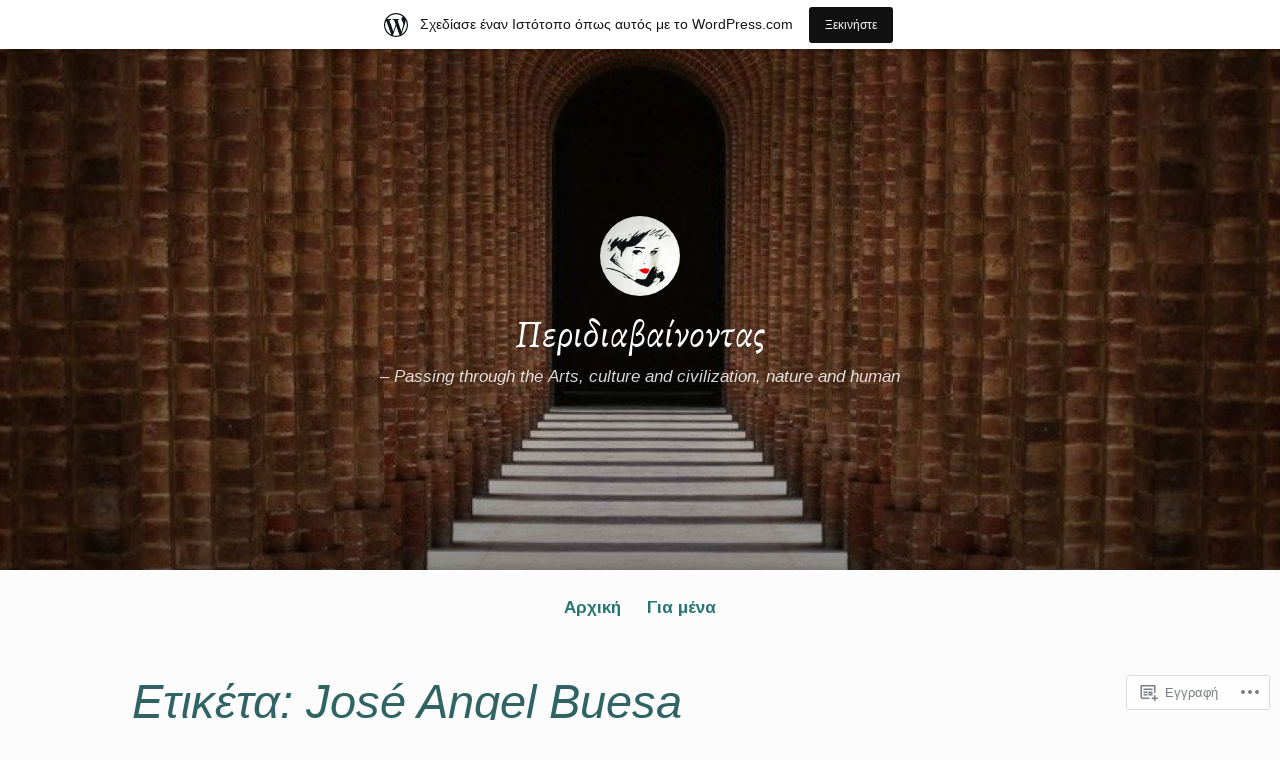

--- FILE ---
content_type: text/html; charset=UTF-8
request_url: https://beatrikn.wordpress.com/tag/jose-angel-buesa/
body_size: 49959
content:
<!DOCTYPE html>
<html lang="el-GR">
<head>
<meta charset="UTF-8">
<meta name="viewport" content="width=device-width, initial-scale=1">
<link rel="profile" href="http://gmpg.org/xfn/11">

<title>José Angel Buesa – Περιδιαβαίνοντας</title>
<script type="text/javascript">
  WebFontConfig = {"google":{"families":["Alegreya:i:latin,latin-ext","Arimo:r,i,b,bi:latin,latin-ext"]},"api_url":"https:\/\/fonts-api.wp.com\/css"};
  (function() {
    var wf = document.createElement('script');
    wf.src = '/wp-content/plugins/custom-fonts/js/webfont.js';
    wf.type = 'text/javascript';
    wf.async = 'true';
    var s = document.getElementsByTagName('script')[0];
    s.parentNode.insertBefore(wf, s);
	})();
</script><style id="jetpack-custom-fonts-css">.wf-active code, .wf-active kbd, .wf-active pre, .wf-active samp{font-family:"Arimo",sans-serif}.wf-active body{font-family:"Arimo",sans-serif}.wf-active button, .wf-active input, .wf-active select{font-family:"Arimo",sans-serif}.wf-active textarea{font-family:"Arimo",sans-serif}.wf-active blockquote{font-family:"Arimo",sans-serif}.wf-active code, .wf-active kbd, .wf-active pre, .wf-active tt, .wf-active var{font-family:"Arimo",sans-serif}.wf-active .button, .wf-active .more-link, .wf-active button:not(.menu-toggle), .wf-active input[type="button"], .wf-active input[type="reset"], .wf-active input[type="submit"], .wf-active .posts-navigation .nav-links a, .wf-active #content #infinite-handle span button{font-family:"Arimo",sans-serif}.wf-active input[type="email"], .wf-active input[type="password"], .wf-active input[type="search"], .wf-active input[type="text"], .wf-active input[type="url"], .wf-active textarea{font-family:"Arimo",sans-serif}.wf-active .post-navigation{font-family:"Arimo",sans-serif}.wf-active .main-navigation{font-family:"Arimo",sans-serif}.wf-active .entry-content, .wf-active .entry-summary, .wf-active .page-content{font-family:"Arimo",sans-serif}.wf-active .entry-content .subtitle{font-family:"Arimo",sans-serif}.wf-active #comments{font-family:"Arimo",sans-serif}.wf-active .comment-form label{font-family:"Arimo",sans-serif}.wf-active .comment-form span.required{font-family:"Arimo",sans-serif}.wf-active .widget_recent_entries span.post-date{font-family:"Arimo",sans-serif}.wf-active .site-description{font-family:"Arimo",sans-serif}.wf-active .site-posted-on time{font-family:"Arimo",sans-serif}.wf-active .page-header:not(.page-header-light) .taxonomy-description{font-family:"Arimo",sans-serif}.wf-active .light-text{font-family:"Arimo",sans-serif}.wf-active .site-info{font-family:"Arimo",sans-serif}.wf-active .sticky-label{font-family:"Arimo",sans-serif}.wf-active .post-details, .wf-active .post-details a{font-family:"Arimo",sans-serif}.wf-active .page-links{font-family:"Arimo",sans-serif}.wf-active .post-edit-link{font-family:"Arimo",sans-serif}.wf-active .post-author-card .author-description{font-family:"Arimo",sans-serif}.wf-active #tinymce h1, .wf-active #tinymce h2, .wf-active #tinymce h3, .wf-active #tinymce h4, .wf-active #tinymce h5, .wf-active #tinymce h6, .wf-active .comment-content h1, .wf-active .comment-content h2, .wf-active .comment-content h3, .wf-active .comment-content h4, .wf-active .comment-content h5, .wf-active .comment-content h6, .wf-active .entry-content h1, .wf-active .entry-content h2, .wf-active .entry-content h3, .wf-active .entry-content h4, .wf-active .entry-content h5, .wf-active .entry-content h6, .wf-active .entry-summary h1, .wf-active .entry-summary h2, .wf-active .entry-summary h3, .wf-active .entry-summary h4, .wf-active .entry-summary h5, .wf-active .entry-summary h6, .wf-active .widget_text h1, .wf-active .widget_text h2, .wf-active .widget_text h3, .wf-active .widget_text h4, .wf-active .widget_text h5, .wf-active .widget_text h6{font-family:"Alegreya",serif;font-style:italic;font-weight:400}.wf-active h1{font-style:italic;font-weight:400}.wf-active h2{font-style:italic;font-weight:400}.wf-active h3{font-style:italic;font-weight:400}.wf-active h4{font-style:italic;font-weight:400}.wf-active h5{font-style:italic;font-weight:400}.wf-active h6{font-style:italic;font-weight:400}.wf-active blockquote h1, .wf-active blockquote h2, .wf-active blockquote h3, .wf-active blockquote h4{font-family:"Alegreya",serif;font-weight:400;font-style:italic}.wf-active div#jp-relatedposts h3.jp-relatedposts-headline em{font-family:"Alegreya",serif;font-style:italic;font-weight:400}.wf-active .comment-reply-title, .wf-active .comments-title{font-family:"Alegreya",serif;font-weight:400;font-style:italic}.wf-active .image-post-title{font-family:"Alegreya",serif;font-weight:400;font-style:italic}.wf-active .page-header:not(.page-header-light) h1{font-style:italic;font-weight:400}.wf-active .entry-title{font-family:"Alegreya",serif;font-style:italic;font-weight:400}.wf-active #post-cover-image .cover-meta .single-post-title{font-family:"Alegreya",serif;font-style:italic;font-weight:400}.wf-active #hero-header .site-title{font-family:"Alegreya",serif;font-style:italic;font-weight:400}.wf-active .site-header .site-title{font-style:italic;font-weight:400}.wf-active .site-header .site-description{font-style:italic;font-weight:400}</style>
<meta name='robots' content='max-image-preview:large' />
<meta name="google-site-verification" content="5TitZptyJnevQk6S7IeRTICwPgVhGGSjvYKtBqT7wTo" />
<meta name="msvalidate.01" content="D5A760F41E10E09EA79C03D0C9518170" />
<meta name="p:domain_verify" content="e8e8eaeae173445aaff20ddcb08eee4c" />
<link rel='dns-prefetch' href='//s0.wp.com' />
<link rel="alternate" type="application/rss+xml" title="Ροή RSS &raquo; Περιδιαβαίνοντας" href="https://beatrikn.wordpress.com/feed/" />
<link rel="alternate" type="application/rss+xml" title="Κανάλι σχολίων &raquo; Περιδιαβαίνοντας" href="https://beatrikn.wordpress.com/comments/feed/" />
<link rel="alternate" type="application/rss+xml" title="Κανάλι ετικέτας José Angel Buesa &raquo; Περιδιαβαίνοντας" href="https://beatrikn.wordpress.com/tag/jose-angel-buesa/feed/" />
	<script type="text/javascript">
		/* <![CDATA[ */
		function addLoadEvent(func) {
			var oldonload = window.onload;
			if (typeof window.onload != 'function') {
				window.onload = func;
			} else {
				window.onload = function () {
					oldonload();
					func();
				}
			}
		}
		/* ]]> */
	</script>
	<link crossorigin='anonymous' rel='stylesheet' id='all-css-0-1' href='/_static/??/wp-content/mu-plugins/likes/jetpack-likes.css,/wp-content/blog-plugins/marketing-bar/css/marketing-bar.css?m=1761640963j&cssminify=yes' type='text/css' media='all' />
<style id='wp-emoji-styles-inline-css'>

	img.wp-smiley, img.emoji {
		display: inline !important;
		border: none !important;
		box-shadow: none !important;
		height: 1em !important;
		width: 1em !important;
		margin: 0 0.07em !important;
		vertical-align: -0.1em !important;
		background: none !important;
		padding: 0 !important;
	}
/*# sourceURL=wp-emoji-styles-inline-css */
</style>
<link crossorigin='anonymous' rel='stylesheet' id='all-css-2-1' href='/wp-content/plugins/gutenberg-core/v22.2.0/build/styles/block-library/style.css?m=1764855221i&cssminify=yes' type='text/css' media='all' />
<style id='wp-block-library-inline-css'>
.has-text-align-justify {
	text-align:justify;
}
.has-text-align-justify{text-align:justify;}

/*# sourceURL=wp-block-library-inline-css */
</style><style id='global-styles-inline-css'>
:root{--wp--preset--aspect-ratio--square: 1;--wp--preset--aspect-ratio--4-3: 4/3;--wp--preset--aspect-ratio--3-4: 3/4;--wp--preset--aspect-ratio--3-2: 3/2;--wp--preset--aspect-ratio--2-3: 2/3;--wp--preset--aspect-ratio--16-9: 16/9;--wp--preset--aspect-ratio--9-16: 9/16;--wp--preset--color--black: #000000;--wp--preset--color--cyan-bluish-gray: #abb8c3;--wp--preset--color--white: #fff;--wp--preset--color--pale-pink: #f78da7;--wp--preset--color--vivid-red: #cf2e2e;--wp--preset--color--luminous-vivid-orange: #ff6900;--wp--preset--color--luminous-vivid-amber: #fcb900;--wp--preset--color--light-green-cyan: #7bdcb5;--wp--preset--color--vivid-green-cyan: #00d084;--wp--preset--color--pale-cyan-blue: #8ed1fc;--wp--preset--color--vivid-cyan-blue: #0693e3;--wp--preset--color--vivid-purple: #9b51e0;--wp--preset--color--medium-blue: #0087be;--wp--preset--color--bright-blue: #00aadc;--wp--preset--color--dark-gray: #4d4d4b;--wp--preset--color--light-gray: #b3b3b1;--wp--preset--gradient--vivid-cyan-blue-to-vivid-purple: linear-gradient(135deg,rgb(6,147,227) 0%,rgb(155,81,224) 100%);--wp--preset--gradient--light-green-cyan-to-vivid-green-cyan: linear-gradient(135deg,rgb(122,220,180) 0%,rgb(0,208,130) 100%);--wp--preset--gradient--luminous-vivid-amber-to-luminous-vivid-orange: linear-gradient(135deg,rgb(252,185,0) 0%,rgb(255,105,0) 100%);--wp--preset--gradient--luminous-vivid-orange-to-vivid-red: linear-gradient(135deg,rgb(255,105,0) 0%,rgb(207,46,46) 100%);--wp--preset--gradient--very-light-gray-to-cyan-bluish-gray: linear-gradient(135deg,rgb(238,238,238) 0%,rgb(169,184,195) 100%);--wp--preset--gradient--cool-to-warm-spectrum: linear-gradient(135deg,rgb(74,234,220) 0%,rgb(151,120,209) 20%,rgb(207,42,186) 40%,rgb(238,44,130) 60%,rgb(251,105,98) 80%,rgb(254,248,76) 100%);--wp--preset--gradient--blush-light-purple: linear-gradient(135deg,rgb(255,206,236) 0%,rgb(152,150,240) 100%);--wp--preset--gradient--blush-bordeaux: linear-gradient(135deg,rgb(254,205,165) 0%,rgb(254,45,45) 50%,rgb(107,0,62) 100%);--wp--preset--gradient--luminous-dusk: linear-gradient(135deg,rgb(255,203,112) 0%,rgb(199,81,192) 50%,rgb(65,88,208) 100%);--wp--preset--gradient--pale-ocean: linear-gradient(135deg,rgb(255,245,203) 0%,rgb(182,227,212) 50%,rgb(51,167,181) 100%);--wp--preset--gradient--electric-grass: linear-gradient(135deg,rgb(202,248,128) 0%,rgb(113,206,126) 100%);--wp--preset--gradient--midnight: linear-gradient(135deg,rgb(2,3,129) 0%,rgb(40,116,252) 100%);--wp--preset--font-size--small: 13px;--wp--preset--font-size--medium: 20px;--wp--preset--font-size--large: 36px;--wp--preset--font-size--x-large: 42px;--wp--preset--font-family--albert-sans: 'Albert Sans', sans-serif;--wp--preset--font-family--alegreya: Alegreya, serif;--wp--preset--font-family--arvo: Arvo, serif;--wp--preset--font-family--bodoni-moda: 'Bodoni Moda', serif;--wp--preset--font-family--bricolage-grotesque: 'Bricolage Grotesque', sans-serif;--wp--preset--font-family--cabin: Cabin, sans-serif;--wp--preset--font-family--chivo: Chivo, sans-serif;--wp--preset--font-family--commissioner: Commissioner, sans-serif;--wp--preset--font-family--cormorant: Cormorant, serif;--wp--preset--font-family--courier-prime: 'Courier Prime', monospace;--wp--preset--font-family--crimson-pro: 'Crimson Pro', serif;--wp--preset--font-family--dm-mono: 'DM Mono', monospace;--wp--preset--font-family--dm-sans: 'DM Sans', sans-serif;--wp--preset--font-family--dm-serif-display: 'DM Serif Display', serif;--wp--preset--font-family--domine: Domine, serif;--wp--preset--font-family--eb-garamond: 'EB Garamond', serif;--wp--preset--font-family--epilogue: Epilogue, sans-serif;--wp--preset--font-family--fahkwang: Fahkwang, sans-serif;--wp--preset--font-family--figtree: Figtree, sans-serif;--wp--preset--font-family--fira-sans: 'Fira Sans', sans-serif;--wp--preset--font-family--fjalla-one: 'Fjalla One', sans-serif;--wp--preset--font-family--fraunces: Fraunces, serif;--wp--preset--font-family--gabarito: Gabarito, system-ui;--wp--preset--font-family--ibm-plex-mono: 'IBM Plex Mono', monospace;--wp--preset--font-family--ibm-plex-sans: 'IBM Plex Sans', sans-serif;--wp--preset--font-family--ibarra-real-nova: 'Ibarra Real Nova', serif;--wp--preset--font-family--instrument-serif: 'Instrument Serif', serif;--wp--preset--font-family--inter: Inter, sans-serif;--wp--preset--font-family--josefin-sans: 'Josefin Sans', sans-serif;--wp--preset--font-family--jost: Jost, sans-serif;--wp--preset--font-family--libre-baskerville: 'Libre Baskerville', serif;--wp--preset--font-family--libre-franklin: 'Libre Franklin', sans-serif;--wp--preset--font-family--literata: Literata, serif;--wp--preset--font-family--lora: Lora, serif;--wp--preset--font-family--merriweather: Merriweather, serif;--wp--preset--font-family--montserrat: Montserrat, sans-serif;--wp--preset--font-family--newsreader: Newsreader, serif;--wp--preset--font-family--noto-sans-mono: 'Noto Sans Mono', sans-serif;--wp--preset--font-family--nunito: Nunito, sans-serif;--wp--preset--font-family--open-sans: 'Open Sans', sans-serif;--wp--preset--font-family--overpass: Overpass, sans-serif;--wp--preset--font-family--pt-serif: 'PT Serif', serif;--wp--preset--font-family--petrona: Petrona, serif;--wp--preset--font-family--piazzolla: Piazzolla, serif;--wp--preset--font-family--playfair-display: 'Playfair Display', serif;--wp--preset--font-family--plus-jakarta-sans: 'Plus Jakarta Sans', sans-serif;--wp--preset--font-family--poppins: Poppins, sans-serif;--wp--preset--font-family--raleway: Raleway, sans-serif;--wp--preset--font-family--roboto: Roboto, sans-serif;--wp--preset--font-family--roboto-slab: 'Roboto Slab', serif;--wp--preset--font-family--rubik: Rubik, sans-serif;--wp--preset--font-family--rufina: Rufina, serif;--wp--preset--font-family--sora: Sora, sans-serif;--wp--preset--font-family--source-sans-3: 'Source Sans 3', sans-serif;--wp--preset--font-family--source-serif-4: 'Source Serif 4', serif;--wp--preset--font-family--space-mono: 'Space Mono', monospace;--wp--preset--font-family--syne: Syne, sans-serif;--wp--preset--font-family--texturina: Texturina, serif;--wp--preset--font-family--urbanist: Urbanist, sans-serif;--wp--preset--font-family--work-sans: 'Work Sans', sans-serif;--wp--preset--spacing--20: 0.44rem;--wp--preset--spacing--30: 0.67rem;--wp--preset--spacing--40: 1rem;--wp--preset--spacing--50: 1.5rem;--wp--preset--spacing--60: 2.25rem;--wp--preset--spacing--70: 3.38rem;--wp--preset--spacing--80: 5.06rem;--wp--preset--shadow--natural: 6px 6px 9px rgba(0, 0, 0, 0.2);--wp--preset--shadow--deep: 12px 12px 50px rgba(0, 0, 0, 0.4);--wp--preset--shadow--sharp: 6px 6px 0px rgba(0, 0, 0, 0.2);--wp--preset--shadow--outlined: 6px 6px 0px -3px rgb(255, 255, 255), 6px 6px rgb(0, 0, 0);--wp--preset--shadow--crisp: 6px 6px 0px rgb(0, 0, 0);}:where(.is-layout-flex){gap: 0.5em;}:where(.is-layout-grid){gap: 0.5em;}body .is-layout-flex{display: flex;}.is-layout-flex{flex-wrap: wrap;align-items: center;}.is-layout-flex > :is(*, div){margin: 0;}body .is-layout-grid{display: grid;}.is-layout-grid > :is(*, div){margin: 0;}:where(.wp-block-columns.is-layout-flex){gap: 2em;}:where(.wp-block-columns.is-layout-grid){gap: 2em;}:where(.wp-block-post-template.is-layout-flex){gap: 1.25em;}:where(.wp-block-post-template.is-layout-grid){gap: 1.25em;}.has-black-color{color: var(--wp--preset--color--black) !important;}.has-cyan-bluish-gray-color{color: var(--wp--preset--color--cyan-bluish-gray) !important;}.has-white-color{color: var(--wp--preset--color--white) !important;}.has-pale-pink-color{color: var(--wp--preset--color--pale-pink) !important;}.has-vivid-red-color{color: var(--wp--preset--color--vivid-red) !important;}.has-luminous-vivid-orange-color{color: var(--wp--preset--color--luminous-vivid-orange) !important;}.has-luminous-vivid-amber-color{color: var(--wp--preset--color--luminous-vivid-amber) !important;}.has-light-green-cyan-color{color: var(--wp--preset--color--light-green-cyan) !important;}.has-vivid-green-cyan-color{color: var(--wp--preset--color--vivid-green-cyan) !important;}.has-pale-cyan-blue-color{color: var(--wp--preset--color--pale-cyan-blue) !important;}.has-vivid-cyan-blue-color{color: var(--wp--preset--color--vivid-cyan-blue) !important;}.has-vivid-purple-color{color: var(--wp--preset--color--vivid-purple) !important;}.has-black-background-color{background-color: var(--wp--preset--color--black) !important;}.has-cyan-bluish-gray-background-color{background-color: var(--wp--preset--color--cyan-bluish-gray) !important;}.has-white-background-color{background-color: var(--wp--preset--color--white) !important;}.has-pale-pink-background-color{background-color: var(--wp--preset--color--pale-pink) !important;}.has-vivid-red-background-color{background-color: var(--wp--preset--color--vivid-red) !important;}.has-luminous-vivid-orange-background-color{background-color: var(--wp--preset--color--luminous-vivid-orange) !important;}.has-luminous-vivid-amber-background-color{background-color: var(--wp--preset--color--luminous-vivid-amber) !important;}.has-light-green-cyan-background-color{background-color: var(--wp--preset--color--light-green-cyan) !important;}.has-vivid-green-cyan-background-color{background-color: var(--wp--preset--color--vivid-green-cyan) !important;}.has-pale-cyan-blue-background-color{background-color: var(--wp--preset--color--pale-cyan-blue) !important;}.has-vivid-cyan-blue-background-color{background-color: var(--wp--preset--color--vivid-cyan-blue) !important;}.has-vivid-purple-background-color{background-color: var(--wp--preset--color--vivid-purple) !important;}.has-black-border-color{border-color: var(--wp--preset--color--black) !important;}.has-cyan-bluish-gray-border-color{border-color: var(--wp--preset--color--cyan-bluish-gray) !important;}.has-white-border-color{border-color: var(--wp--preset--color--white) !important;}.has-pale-pink-border-color{border-color: var(--wp--preset--color--pale-pink) !important;}.has-vivid-red-border-color{border-color: var(--wp--preset--color--vivid-red) !important;}.has-luminous-vivid-orange-border-color{border-color: var(--wp--preset--color--luminous-vivid-orange) !important;}.has-luminous-vivid-amber-border-color{border-color: var(--wp--preset--color--luminous-vivid-amber) !important;}.has-light-green-cyan-border-color{border-color: var(--wp--preset--color--light-green-cyan) !important;}.has-vivid-green-cyan-border-color{border-color: var(--wp--preset--color--vivid-green-cyan) !important;}.has-pale-cyan-blue-border-color{border-color: var(--wp--preset--color--pale-cyan-blue) !important;}.has-vivid-cyan-blue-border-color{border-color: var(--wp--preset--color--vivid-cyan-blue) !important;}.has-vivid-purple-border-color{border-color: var(--wp--preset--color--vivid-purple) !important;}.has-vivid-cyan-blue-to-vivid-purple-gradient-background{background: var(--wp--preset--gradient--vivid-cyan-blue-to-vivid-purple) !important;}.has-light-green-cyan-to-vivid-green-cyan-gradient-background{background: var(--wp--preset--gradient--light-green-cyan-to-vivid-green-cyan) !important;}.has-luminous-vivid-amber-to-luminous-vivid-orange-gradient-background{background: var(--wp--preset--gradient--luminous-vivid-amber-to-luminous-vivid-orange) !important;}.has-luminous-vivid-orange-to-vivid-red-gradient-background{background: var(--wp--preset--gradient--luminous-vivid-orange-to-vivid-red) !important;}.has-very-light-gray-to-cyan-bluish-gray-gradient-background{background: var(--wp--preset--gradient--very-light-gray-to-cyan-bluish-gray) !important;}.has-cool-to-warm-spectrum-gradient-background{background: var(--wp--preset--gradient--cool-to-warm-spectrum) !important;}.has-blush-light-purple-gradient-background{background: var(--wp--preset--gradient--blush-light-purple) !important;}.has-blush-bordeaux-gradient-background{background: var(--wp--preset--gradient--blush-bordeaux) !important;}.has-luminous-dusk-gradient-background{background: var(--wp--preset--gradient--luminous-dusk) !important;}.has-pale-ocean-gradient-background{background: var(--wp--preset--gradient--pale-ocean) !important;}.has-electric-grass-gradient-background{background: var(--wp--preset--gradient--electric-grass) !important;}.has-midnight-gradient-background{background: var(--wp--preset--gradient--midnight) !important;}.has-small-font-size{font-size: var(--wp--preset--font-size--small) !important;}.has-medium-font-size{font-size: var(--wp--preset--font-size--medium) !important;}.has-large-font-size{font-size: var(--wp--preset--font-size--large) !important;}.has-x-large-font-size{font-size: var(--wp--preset--font-size--x-large) !important;}.has-albert-sans-font-family{font-family: var(--wp--preset--font-family--albert-sans) !important;}.has-alegreya-font-family{font-family: var(--wp--preset--font-family--alegreya) !important;}.has-arvo-font-family{font-family: var(--wp--preset--font-family--arvo) !important;}.has-bodoni-moda-font-family{font-family: var(--wp--preset--font-family--bodoni-moda) !important;}.has-bricolage-grotesque-font-family{font-family: var(--wp--preset--font-family--bricolage-grotesque) !important;}.has-cabin-font-family{font-family: var(--wp--preset--font-family--cabin) !important;}.has-chivo-font-family{font-family: var(--wp--preset--font-family--chivo) !important;}.has-commissioner-font-family{font-family: var(--wp--preset--font-family--commissioner) !important;}.has-cormorant-font-family{font-family: var(--wp--preset--font-family--cormorant) !important;}.has-courier-prime-font-family{font-family: var(--wp--preset--font-family--courier-prime) !important;}.has-crimson-pro-font-family{font-family: var(--wp--preset--font-family--crimson-pro) !important;}.has-dm-mono-font-family{font-family: var(--wp--preset--font-family--dm-mono) !important;}.has-dm-sans-font-family{font-family: var(--wp--preset--font-family--dm-sans) !important;}.has-dm-serif-display-font-family{font-family: var(--wp--preset--font-family--dm-serif-display) !important;}.has-domine-font-family{font-family: var(--wp--preset--font-family--domine) !important;}.has-eb-garamond-font-family{font-family: var(--wp--preset--font-family--eb-garamond) !important;}.has-epilogue-font-family{font-family: var(--wp--preset--font-family--epilogue) !important;}.has-fahkwang-font-family{font-family: var(--wp--preset--font-family--fahkwang) !important;}.has-figtree-font-family{font-family: var(--wp--preset--font-family--figtree) !important;}.has-fira-sans-font-family{font-family: var(--wp--preset--font-family--fira-sans) !important;}.has-fjalla-one-font-family{font-family: var(--wp--preset--font-family--fjalla-one) !important;}.has-fraunces-font-family{font-family: var(--wp--preset--font-family--fraunces) !important;}.has-gabarito-font-family{font-family: var(--wp--preset--font-family--gabarito) !important;}.has-ibm-plex-mono-font-family{font-family: var(--wp--preset--font-family--ibm-plex-mono) !important;}.has-ibm-plex-sans-font-family{font-family: var(--wp--preset--font-family--ibm-plex-sans) !important;}.has-ibarra-real-nova-font-family{font-family: var(--wp--preset--font-family--ibarra-real-nova) !important;}.has-instrument-serif-font-family{font-family: var(--wp--preset--font-family--instrument-serif) !important;}.has-inter-font-family{font-family: var(--wp--preset--font-family--inter) !important;}.has-josefin-sans-font-family{font-family: var(--wp--preset--font-family--josefin-sans) !important;}.has-jost-font-family{font-family: var(--wp--preset--font-family--jost) !important;}.has-libre-baskerville-font-family{font-family: var(--wp--preset--font-family--libre-baskerville) !important;}.has-libre-franklin-font-family{font-family: var(--wp--preset--font-family--libre-franklin) !important;}.has-literata-font-family{font-family: var(--wp--preset--font-family--literata) !important;}.has-lora-font-family{font-family: var(--wp--preset--font-family--lora) !important;}.has-merriweather-font-family{font-family: var(--wp--preset--font-family--merriweather) !important;}.has-montserrat-font-family{font-family: var(--wp--preset--font-family--montserrat) !important;}.has-newsreader-font-family{font-family: var(--wp--preset--font-family--newsreader) !important;}.has-noto-sans-mono-font-family{font-family: var(--wp--preset--font-family--noto-sans-mono) !important;}.has-nunito-font-family{font-family: var(--wp--preset--font-family--nunito) !important;}.has-open-sans-font-family{font-family: var(--wp--preset--font-family--open-sans) !important;}.has-overpass-font-family{font-family: var(--wp--preset--font-family--overpass) !important;}.has-pt-serif-font-family{font-family: var(--wp--preset--font-family--pt-serif) !important;}.has-petrona-font-family{font-family: var(--wp--preset--font-family--petrona) !important;}.has-piazzolla-font-family{font-family: var(--wp--preset--font-family--piazzolla) !important;}.has-playfair-display-font-family{font-family: var(--wp--preset--font-family--playfair-display) !important;}.has-plus-jakarta-sans-font-family{font-family: var(--wp--preset--font-family--plus-jakarta-sans) !important;}.has-poppins-font-family{font-family: var(--wp--preset--font-family--poppins) !important;}.has-raleway-font-family{font-family: var(--wp--preset--font-family--raleway) !important;}.has-roboto-font-family{font-family: var(--wp--preset--font-family--roboto) !important;}.has-roboto-slab-font-family{font-family: var(--wp--preset--font-family--roboto-slab) !important;}.has-rubik-font-family{font-family: var(--wp--preset--font-family--rubik) !important;}.has-rufina-font-family{font-family: var(--wp--preset--font-family--rufina) !important;}.has-sora-font-family{font-family: var(--wp--preset--font-family--sora) !important;}.has-source-sans-3-font-family{font-family: var(--wp--preset--font-family--source-sans-3) !important;}.has-source-serif-4-font-family{font-family: var(--wp--preset--font-family--source-serif-4) !important;}.has-space-mono-font-family{font-family: var(--wp--preset--font-family--space-mono) !important;}.has-syne-font-family{font-family: var(--wp--preset--font-family--syne) !important;}.has-texturina-font-family{font-family: var(--wp--preset--font-family--texturina) !important;}.has-urbanist-font-family{font-family: var(--wp--preset--font-family--urbanist) !important;}.has-work-sans-font-family{font-family: var(--wp--preset--font-family--work-sans) !important;}
/*# sourceURL=global-styles-inline-css */
</style>

<style id='classic-theme-styles-inline-css'>
/*! This file is auto-generated */
.wp-block-button__link{color:#fff;background-color:#32373c;border-radius:9999px;box-shadow:none;text-decoration:none;padding:calc(.667em + 2px) calc(1.333em + 2px);font-size:1.125em}.wp-block-file__button{background:#32373c;color:#fff;text-decoration:none}
/*# sourceURL=/wp-includes/css/classic-themes.min.css */
</style>
<link crossorigin='anonymous' rel='stylesheet' id='all-css-4-1' href='/_static/??-eJydkt1OwzAMhV8IN2rZGFwgHgU1qdd6y5/iZIW3x+2AgZgC4iayI38+OUdRcwQTfEafVbRlJM/KBG2DObLqmva+aYHJRYuQ8NRs1ECcPyeA86vFxjDfqC+LXIHLroRy72KflwmHA/Vo0clYDZtpGDELzh81ZHypI1FkQOuYkBnkdFQc5Em0uMYdMMfeHN97xcWrZ/JGjegxkQB8vfyx8yylYtGK/IAR5fAZpLfEEybo1PW4/gAuOZwj/w+92FmlYQ2plgYXzSZRzLS43Qdrw1ybn8JJJHTR2sojfv0OCcXFKOW4Wrq0NWjEAOK9X970rYG97Skt6JN7bHfb2273cLfZHt4AKbgQhw==&cssminify=yes' type='text/css' media='all' />
<style id='independent-publisher-2-style-inline-css'>
#hero-header { background: url("https://beatrikn.wordpress.com/wp-content/uploads/2019/01/cropped-brick-arches-striped-floor-of-shadows-1.jpg") no-repeat center; background-size: cover; background-attachment: scroll; }
/*# sourceURL=independent-publisher-2-style-inline-css */
</style>
<link crossorigin='anonymous' rel='stylesheet' id='print-css-5-1' href='/wp-content/mu-plugins/global-print/global-print.css?m=1465851035i&cssminify=yes' type='text/css' media='print' />
<style id='jetpack-global-styles-frontend-style-inline-css'>
:root { --font-headings: unset; --font-base: unset; --font-headings-default: -apple-system,BlinkMacSystemFont,"Segoe UI",Roboto,Oxygen-Sans,Ubuntu,Cantarell,"Helvetica Neue",sans-serif; --font-base-default: -apple-system,BlinkMacSystemFont,"Segoe UI",Roboto,Oxygen-Sans,Ubuntu,Cantarell,"Helvetica Neue",sans-serif;}
/*# sourceURL=jetpack-global-styles-frontend-style-inline-css */
</style>
<link crossorigin='anonymous' rel='stylesheet' id='all-css-8-1' href='/_static/??-eJyNjtEKwjAMRX/IGNTN4YP4KdK1tctMm7G0DP/eKXtRQfZ2D+SeG5wGsJKyTxljgYFLoKTY+zwYe18YtSSM4gp7Re3M6J1x7vGOlMLWqm5wtehKyaKKJcPAEkQ/4EeWOx/n2a7CwNIa/rc2kQs+K84nS4YwkgOTHDBpXtNt5zcUCG7CLNMXvgSXeN419WHfnI5V3T8BhmF3dg==&cssminify=yes' type='text/css' media='all' />
<script type="text/javascript" id="wpcom-actionbar-placeholder-js-extra">
/* <![CDATA[ */
var actionbardata = {"siteID":"16480050","postID":"0","siteURL":"https://beatrikn.wordpress.com","xhrURL":"https://beatrikn.wordpress.com/wp-admin/admin-ajax.php","nonce":"2a7f83fc7a","isLoggedIn":"","statusMessage":"","subsEmailDefault":"instantly","proxyScriptUrl":"https://s0.wp.com/wp-content/js/wpcom-proxy-request.js?m=1513050504i&amp;ver=20211021","i18n":{"followedText":"\u039d\u03ad\u03b1 \u03ac\u03c1\u03b8\u03c1\u03b1 \u03b1\u03c0\u03cc \u03b1\u03c5\u03c4\u03cc\u03bd \u03c4\u03bf\u03bd \u03b9\u03c3\u03c4\u03cc\u03c4\u03bf\u03c0\u03bf \u03b8\u03b1 \u03b5\u03bc\u03c6\u03b1\u03bd\u03af\u03b6\u03bf\u03bd\u03c4\u03b1\u03b9 \u03c4\u03ce\u03c1\u03b1 \u03c3\u03c4\u03bf\u03bd \u003Ca href=\"https://wordpress.com/reader\"\u003E\u0391\u03bd\u03b1\u03b3\u03bd\u03ce\u03c3\u03c4\u03b7\u003C/a\u003E","foldBar":"\u03a3\u03cd\u03bc\u03c0\u03c4\u03c5\u03be\u03b7 \u03bc\u03c0\u03ac\u03c1\u03b1\u03c2","unfoldBar":"\u0386\u03bd\u03bf\u03b9\u03b3\u03bc\u03b1","shortLinkCopied":"\u039f \u03c3\u03cd\u03bd\u03b4\u03b5\u03c3\u03bc\u03bf\u03c2 \u03bc\u03b9\u03ba\u03c1\u03bf\u03cd URL \u03b1\u03bd\u03c4\u03b9\u03b3\u03c1\u03ac\u03c6\u03b7\u03ba\u03b5 \u03c3\u03c4\u03bf \u03c0\u03c1\u03cc\u03c7\u03b5\u03b9\u03c1\u03bf."}};
//# sourceURL=wpcom-actionbar-placeholder-js-extra
/* ]]> */
</script>
<script type="text/javascript" id="jetpack-mu-wpcom-settings-js-before">
/* <![CDATA[ */
var JETPACK_MU_WPCOM_SETTINGS = {"assetsUrl":"https://s0.wp.com/wp-content/mu-plugins/jetpack-mu-wpcom-plugin/sun/jetpack_vendor/automattic/jetpack-mu-wpcom/src/build/"};
//# sourceURL=jetpack-mu-wpcom-settings-js-before
/* ]]> */
</script>
<script crossorigin='anonymous' type='text/javascript'  src='/_static/??/wp-content/js/rlt-proxy.js,/wp-content/mu-plugins/subscriptions/follow.js,/wp-content/mu-plugins/widgets/js/widget-bump-view.js?m=1738766797j'></script>
<script type="text/javascript" id="rlt-proxy-js-after">
/* <![CDATA[ */
	rltInitialize( {"token":null,"iframeOrigins":["https:\/\/widgets.wp.com"]} );
//# sourceURL=rlt-proxy-js-after
/* ]]> */
</script>
<link rel="EditURI" type="application/rsd+xml" title="RSD" href="https://beatrikn.wordpress.com/xmlrpc.php?rsd" />
<meta name="generator" content="WordPress.com" />

<!-- Jetpack Open Graph Tags -->
<meta property="og:type" content="website" />
<meta property="og:title" content="José Angel Buesa – Περιδιαβαίνοντας" />
<meta property="og:url" content="https://beatrikn.wordpress.com/tag/jose-angel-buesa/" />
<meta property="og:site_name" content="Περιδιαβαίνοντας" />
<meta property="og:image" content="https://beatrikn.wordpress.com/wp-content/uploads/2018/08/bridge.gif?w=200" />
<meta property="og:image:width" content="200" />
<meta property="og:image:height" content="200" />
<meta property="og:image:alt" content="" />
<meta property="og:locale" content="el_GR" />
<meta property="fb:app_id" content="249643311490" />

<!-- End Jetpack Open Graph Tags -->
<link rel='openid.server' href='https://beatrikn.wordpress.com/?openidserver=1' />
<link rel='openid.delegate' href='https://beatrikn.wordpress.com/' />
<link rel="search" type="application/opensearchdescription+xml" href="https://beatrikn.wordpress.com/osd.xml" title="Περιδιαβαίνοντας" />
<link rel="search" type="application/opensearchdescription+xml" href="https://s1.wp.com/opensearch.xml" title="WordPress.com" />
<meta name="theme-color" content="#fcfcfc" />
		<style type="text/css">
			.recentcomments a {
				display: inline !important;
				padding: 0 !important;
				margin: 0 !important;
			}

			table.recentcommentsavatartop img.avatar, table.recentcommentsavatarend img.avatar {
				border: 0px;
				margin: 0;
			}

			table.recentcommentsavatartop a, table.recentcommentsavatarend a {
				border: 0px !important;
				background-color: transparent !important;
			}

			td.recentcommentsavatarend, td.recentcommentsavatartop {
				padding: 0px 0px 1px 0px;
				margin: 0px;
			}

			td.recentcommentstextend {
				border: none !important;
				padding: 0px 0px 2px 10px;
			}

			.rtl td.recentcommentstextend {
				padding: 0px 10px 2px 0px;
			}

			td.recentcommentstexttop {
				border: none;
				padding: 0px 0px 0px 10px;
			}

			.rtl td.recentcommentstexttop {
				padding: 0px 10px 0px 0px;
			}
		</style>
		<meta name="description" content="Άρθρα σχετικά με José Angel Buesa γραμμένα από Βεατρίκη Α" />
<style type="text/css" id="custom-background-css">
body.custom-background { background-color: #fcfcfc; }
</style>
	<style type="text/css" id="custom-colors-css">    .has-header-image .site-title a,
    .has-header-image .site-title a:visited {
        color: #fff;
    }

    @media screen and ( max-width: 32.374em ) {
        .main-navigation ul ul {
            background: transparent !important;
        }
        .main-navigation ul ul a {
            color: inherit !important;
        }
    }
  .widget_recent_comments a,
            .widget_recent_entries a,
            body,
            input,
            select,
            textarea,
            .menu-toggle { color: #383838;}
#infinite-footer .blog-info a:hover,
            #infinite-footer .blog-credits a:hover { color: #383838;}
.posts-navigation .nav-links a,
            .main-navigation ul ul a,
            .main-navigation > div > ul > li.current-menu-item > ul > li a,
            .main-navigation > div > ul > li.current_page_item > ul > li a { color: #232323;}
input[type="button"],
            input[type="button"]:hover,
            input[type="reset"],
            input[type="reset"]:hover,
            input[type="submit"],
            input[type="submit"]:hover,
            button,
            .button,
            .button:hover,
            #content #infinite-handle span button,
            #content #infinite-handle span button:hover,
            .more-link,
            .more-link:hover,
            .more-link:visited { color: #515151;}
.site-main > .hentry:nth-child(n+2), .site .infinite-wrap > .hentry:nth-child(n+2),
            .entry-author-wrapper,
            .post-navigation,
            .comment,
            .page-links a:hover,
            .main-navigation li { border-color: #dddddd;}
.site-main > .hentry:nth-child(n+2), .site .infinite-wrap > .hentry:nth-child(n+2),
            .entry-author-wrapper,
            .post-navigation,
            .comment,
            .page-links a:hover,
            .main-navigation li { border-color: rgba( 221, 221, 221, 0.25 );}
#infinite-footer .blog-info a,
            #infinite-footer .blog-credits,
            #infinite-footer .blog-credits a { color: #6D6D6D;}
.post-details,
            .post-details a,
            .post-details a:visited,
            .post-edit-link a,
            .post-edit-link a:visited { color: #6C6C6A;}
.post-tags li:first-child,
            .jetpack-social-navigation li a:hover,
            .widget_wpcom_social_media_icons_widget li a:hover,
            .jetpack-social-navigation li a:focus,
            .widget_wpcom_social_media_icons_widget li a:focus,
            .jetpack-social-navigation li a:active,
            .widget_wpcom_social_media_icons_widget li a:active { color: #515151;}
.jetpack-social-navigation li a,
            .widget_wpcom_social_media_icons_widget li a { color: #6D6D6D;}
.post-navigation .nav-links a:hover,
            .post-navigation .nav-links a:focus,
            .post-navigation .nav-links a:active,
            .entry-author .author-bio,
            .site-posted-on time,
            .site-description { color: #6D6D6D;}
.comment .comment-meta,
            .comment-form label,
            .light-text,
            .light-text a,
            .light-text a:visited,
            .widget_rss .rss-date,
            .widget_rss li > cite { color: #6C6C6A;}
.light-text a:hover { color: #6C6C6A;}
body { background-color: #fcfcfc;}
#infinite-footer .container { background-color: #fcfcfc;}
#infinite-footer .container { background-color: rgba( 252, 252, 252, 0.7 );}
.post-edit-link a { background-color: #F7F7F7;}
.entry-author .author-title,
            .entry-title,
            .entry-title a,
            .entry-title a:visited,
            .site-posted-on strong,
            .site-title,
            .site-title a,
            .site-title a:visited,
            .entry-title a:hover,
            .site-title a:hover,
            h1,
            h2,
            h3,
            h4,
            h5,
            h6,
            .page-header:not(.page-header-light) h1,
            .comment .comment-meta .comment-author .fn { color: #306363;}
.comment-form input[type="email"]:active,
            .comment-form input[type="email"]:focus,
            .comment-form input[type="password"]:active,
            .comment-form input[type="password"]:focus,
            .comment-form input[type="search"]:active,
            .comment-form input[type="search"]:focus,
            .comment-form input[type="text"]:active,
            .comment-form input[type="text"]:focus,
            .comment-form input[type="url"]:active,
            .comment-form input[type="url"]:focus,
            .comment-form textarea:active,
            .comment-form textarea:focus,
            blockquote,
            input[type="email"]:focus,
            input[type="password"]:focus,
            input[type="search"]:focus,
            input[type="text"]:focus,
            input[type="url"]:focus,
            textarea:focus { border-color: #3ca2a2;}
.comment .comment-meta .comment-metadata a:hover,
            .comment-form span.required,
            .pingback:before,
            .post-details a:hover,
            .post-edit-link a:active,
            .post-edit-link a:focus,
            .post-edit-link a:hover,
            .site-info a:hover,
            .trackback:before,
            a,
            a:visited { color: #287575;}
.main-navigation > div > ul > li.current-menu-item > a,
            .main-navigation > div > ul > li.current_page_item > a,
            a:active,
            a:focus,
            a:hover,
            .page-links a:hover { color: #3CA2A2;}
.posts-navigation .nav-links a,
            .main-navigation ul ul { background-color: #3ca2a2;}
button,
            input[type="button"],
            input[type="reset"],
            input[type="submit"],
            .button,
            #content #infinite-handle span button,
            .more-link { background-color: #a5d8d8;}
button:not(".components-button"):hover,
            input[type="button"]:hover,
            input[type="reset"]:hover,
            input[type="submit"]:hover,
            .button:hover,
            #content #infinite-handle span button:hover,
            .more-link:hover { background-color: #82C9C9;}
</style>
<link rel="icon" href="https://beatrikn.wordpress.com/wp-content/uploads/2018/08/bridge.gif?w=32" sizes="32x32" />
<link rel="icon" href="https://beatrikn.wordpress.com/wp-content/uploads/2018/08/bridge.gif?w=192" sizes="192x192" />
<link rel="apple-touch-icon" href="https://beatrikn.wordpress.com/wp-content/uploads/2018/08/bridge.gif?w=180" />
<meta name="msapplication-TileImage" content="https://beatrikn.wordpress.com/wp-content/uploads/2018/08/bridge.gif?w=270" />
<link crossorigin='anonymous' rel='stylesheet' id='all-css-0-3' href='/_static/??-eJydkN0KwjAMRl/IGuYP6oX4KLKlZcvWNqVpKb69HerAO93dd5KPQwiUoJB9Mj6ByyrY3JMXGE0KLU5vBske7uQROss4CUihYOIWRTbws8CxztYIYBs5i7FL5zP40/c6KJPVFTvBSCER1+4XbR35lYcW0r1JAomDCiw1SXpYs9ImA8eErOcPSEVLNQ5c1LKYxTd3bU7H/eXcHJrd+ATP6J2i&cssminify=yes' type='text/css' media='all' />
</head>

<body class="archive tag tag-jose-angel-buesa tag-3700216 custom-background wp-embed-responsive wp-theme-pubindependent-publisher-2 customizer-styles-applied has-sidebar has-header-image jetpack-reblog-enabled has-marketing-bar has-marketing-bar-theme-independent-publisher-2">

<div id="page" class="hfeed site">
	<a class="skip-link screen-reader-text" href="#content">Μετάβαση στο περιεχόμενο</a>

	<div id="hero-header" class="site-hero-section">
		<header id="masthead" class="site-header" role="banner">
			<div class="inner">
				<div class="site-branding">
					
											<a class="site-logo-link" href="https://beatrikn.wordpress.com/">
							<img referrerpolicy="no-referrer" alt='Άγνωστο&#039;s avatar' src='https://0.gravatar.com/avatar/3a131fae826f710e458f949a1ac857c875f376708b65be4e3399a2864807f594?s=80&#038;d=identicon&#038;r=G' srcset='https://0.gravatar.com/avatar/3a131fae826f710e458f949a1ac857c875f376708b65be4e3399a2864807f594?s=80&#038;d=identicon&#038;r=G 1x, https://0.gravatar.com/avatar/3a131fae826f710e458f949a1ac857c875f376708b65be4e3399a2864807f594?s=120&#038;d=identicon&#038;r=G 1.5x, https://0.gravatar.com/avatar/3a131fae826f710e458f949a1ac857c875f376708b65be4e3399a2864807f594?s=160&#038;d=identicon&#038;r=G 2x, https://0.gravatar.com/avatar/3a131fae826f710e458f949a1ac857c875f376708b65be4e3399a2864807f594?s=240&#038;d=identicon&#038;r=G 3x, https://0.gravatar.com/avatar/3a131fae826f710e458f949a1ac857c875f376708b65be4e3399a2864807f594?s=320&#038;d=identicon&#038;r=G 4x' class='avatar avatar-80 site-logo-image' height='80' width='80' loading='eager' decoding='async' />						</a><!-- .site-logo-link -->
													<p class="site-title"><a href="https://beatrikn.wordpress.com/" rel="home">Περιδιαβαίνοντας</a></p>
													<p class="site-description">– Passing through the Αrts, culture and  civilization, nature and human</p>
									</div><!-- .site-branding -->

				
									<button class="menu-toggle" aria-controls="primary-menu" aria-expanded="false" id="primary-menu-button">
						Μενού					</button><!-- .menu-toggle -->
				
			</div><!-- .inner -->
		</header><!-- #masthead -->
	</div>

				<nav id="site-navigation" class="main-navigation" role="navigation">
			<div class="menu-%ce%ba%ce%b1%cf%84%ce%b7%ce%b3%ce%bf%cf%81%ce%af%ce%b5%cf%82-container"><ul id="primary-menu" class="menu"><li id="menu-item-11364" class="menu-item menu-item-type-custom menu-item-object-custom menu-item-home menu-item-11364"><a href="https://beatrikn.wordpress.com">Αρχική</a></li>
<li id="menu-item-10894" class="menu-item menu-item-type-post_type menu-item-object-page menu-item-10894"><a href="https://beatrikn.wordpress.com/%ce%b3%ce%b9%ce%b1-%ce%bc%ce%ad%ce%bd%ce%b1/" title="συντάκτης, author Beatrice">Για μένα</a></li>
</ul></div>		</nav><!-- .main-navigation -->
	
	
	
	<div id="content-wrapper" class="content-wrapper">
		<div id="content" class="site-content">

	<div id="primary" class="content-area">
		<main id="main" class="site-main" role="main">

		
			<header class="page-header">
				<h1 class="page-title">Ετικέτα: <span>José Angel Buesa</span></h1>			</header><!-- .page-header -->

						
				
<article id="post-11018" class="post-11018 post type-post status-publish format-standard has-post-thumbnail hentry category-772522 category-573182984 category-43788708 category-43788705 category-43788727 category-paintings-- tag-666956344 tag-poema-de-la-despedida-lyirics tag-666956343 tag-290766502 tag-659914676 tag-7174475 tag-18959795 tag-jose-angel-buesa tag-khalil-gibran tag-love-poems tag-tom-tomson">
			<header class="entry-header">
			<h1 class="entry-title"><a href="https://beatrikn.wordpress.com/2018/12/22/jose-angel-buesa/" rel="bookmark">José Ángel Buesa: Poema De La&nbsp;Despedida</a></h1>		</header><!-- .entry-header -->	<div class="post-image-link"><a rel="bookmark" href="https://beatrikn.wordpress.com/2018/12/22/jose-angel-buesa/"><img width="1100" height="1074" src="https://beatrikn.wordpress.com/wp-content/uploads/2018/12/laura-knight-florence-carter-wood-mrs-alfred-munnings-2.jpg?w=1100" class="attachment-independent-publisher-2-full-width size-independent-publisher-2-full-width wp-post-image" alt="" decoding="async" srcset="https://beatrikn.wordpress.com/wp-content/uploads/2018/12/laura-knight-florence-carter-wood-mrs-alfred-munnings-2.jpg?w=1100 1100w, https://beatrikn.wordpress.com/wp-content/uploads/2018/12/laura-knight-florence-carter-wood-mrs-alfred-munnings-2.jpg?w=150 150w, https://beatrikn.wordpress.com/wp-content/uploads/2018/12/laura-knight-florence-carter-wood-mrs-alfred-munnings-2.jpg?w=300 300w, https://beatrikn.wordpress.com/wp-content/uploads/2018/12/laura-knight-florence-carter-wood-mrs-alfred-munnings-2.jpg?w=768 768w, https://beatrikn.wordpress.com/wp-content/uploads/2018/12/laura-knight-florence-carter-wood-mrs-alfred-munnings-2.jpg?w=1024 1024w, https://beatrikn.wordpress.com/wp-content/uploads/2018/12/laura-knight-florence-carter-wood-mrs-alfred-munnings-2.jpg 1333w" sizes="(max-width: 1100px) 100vw, 1100px" data-attachment-id="12066" data-permalink="https://beatrikn.wordpress.com/2018/12/22/jose-angel-buesa/dame-laura-knight-dbe-ra-rws-1877-1970-2/" data-orig-file="https://beatrikn.wordpress.com/wp-content/uploads/2018/12/laura-knight-florence-carter-wood-mrs-alfred-munnings-2.jpg" data-orig-size="1333,1302" data-comments-opened="1" data-image-meta="{&quot;aperture&quot;:&quot;0&quot;,&quot;credit&quot;:&quot;Dame Laura Knight, DBE, RA RWS (1877-1970)&quot;,&quot;camera&quot;:&quot;&quot;,&quot;caption&quot;:&quot;Dame Laura Knight, DBE, RA RWS (1877-1970)&quot;,&quot;created_timestamp&quot;:&quot;1552546594&quot;,&quot;copyright&quot;:&quot;&quot;,&quot;focal_length&quot;:&quot;0&quot;,&quot;iso&quot;:&quot;0&quot;,&quot;shutter_speed&quot;:&quot;0&quot;,&quot;title&quot;:&quot;Dame Laura Knight, DBE, RA RWS (1877-1970)&quot;,&quot;orientation&quot;:&quot;1&quot;}" data-image-title="Dame Laura Knight, DBE, RA RWS (1877-1970)" data-image-description="" data-image-caption="&lt;p&gt;Dame Laura Knight, DBE, RA RWS (1877-1970)&lt;/p&gt;
" data-medium-file="https://beatrikn.wordpress.com/wp-content/uploads/2018/12/laura-knight-florence-carter-wood-mrs-alfred-munnings-2.jpg?w=300" data-large-file="https://beatrikn.wordpress.com/wp-content/uploads/2018/12/laura-knight-florence-carter-wood-mrs-alfred-munnings-2.jpg?w=1024" /></a></div><!-- .post-image-link -->
	<div class="entry-content">
		<div class="cs-rating pd-rating" id="pd_rating_holder_2904477_post_11018"></div><br/><p>“... But speechless was our love, and with veils has it been veiled, Yet now it cries aloud unto you, and would stand revealed before you. And ever has it been that love knows not it's depth until the hour of separation”                           &hellip; <a href="https://beatrikn.wordpress.com/2018/12/22/jose-angel-buesa/" class="more-link">Συνέχεια ανάγνωσης <span class="screen-reader-text">José Ángel Buesa: Poema De La&nbsp;Despedida</span> <span class="meta-nav">&rarr;</span></a></p><div id="jp-post-flair" class="sharedaddy sd-rating-enabled sd-like-enabled sd-sharing-enabled"><div class="sharedaddy sd-sharing-enabled"><div class="robots-nocontent sd-block sd-social sd-social-icon sd-sharing"><h3 class="sd-title">Κοινοποιήστε:</h3><div class="sd-content"><ul><li class="share-facebook"><a rel="nofollow noopener noreferrer"
				data-shared="sharing-facebook-11018"
				class="share-facebook sd-button share-icon no-text"
				href="https://beatrikn.wordpress.com/2018/12/22/jose-angel-buesa/?share=facebook"
				target="_blank"
				aria-labelledby="sharing-facebook-11018"
				>
				<span id="sharing-facebook-11018" hidden>Mοιραστείτε στο Facebook(Ανοίγει σε νέο παράθυρο)</span>
				<span>Facebook</span>
			</a></li><li class="share-pinterest"><a rel="nofollow noopener noreferrer"
				data-shared="sharing-pinterest-11018"
				class="share-pinterest sd-button share-icon no-text"
				href="https://beatrikn.wordpress.com/2018/12/22/jose-angel-buesa/?share=pinterest"
				target="_blank"
				aria-labelledby="sharing-pinterest-11018"
				>
				<span id="sharing-pinterest-11018" hidden>Μοιραστείτε στο Pinterest(Ανοίγει σε νέο παράθυρο)</span>
				<span>Pinterest</span>
			</a></li><li class="share-linkedin"><a rel="nofollow noopener noreferrer"
				data-shared="sharing-linkedin-11018"
				class="share-linkedin sd-button share-icon no-text"
				href="https://beatrikn.wordpress.com/2018/12/22/jose-angel-buesa/?share=linkedin"
				target="_blank"
				aria-labelledby="sharing-linkedin-11018"
				>
				<span id="sharing-linkedin-11018" hidden>Μοιραστείτε στο LinkedIn(Ανοίγει σε νέο παράθυρο)</span>
				<span>LinkedIn</span>
			</a></li><li class="share-twitter"><a rel="nofollow noopener noreferrer"
				data-shared="sharing-twitter-11018"
				class="share-twitter sd-button share-icon no-text"
				href="https://beatrikn.wordpress.com/2018/12/22/jose-angel-buesa/?share=twitter"
				target="_blank"
				aria-labelledby="sharing-twitter-11018"
				>
				<span id="sharing-twitter-11018" hidden>Μοιραστείτε στο X(Ανοίγει σε νέο παράθυρο)</span>
				<span>Χ</span>
			</a></li><li><a href="#" class="sharing-anchor sd-button share-more"><span>Περισσότερα</span></a></li><li class="share-end"></li></ul><div class="sharing-hidden"><div class="inner" style="display: none;width:150px;"><ul style="background-image:none;"><li class="share-email"><a rel="nofollow noopener noreferrer"
				data-shared="sharing-email-11018"
				class="share-email sd-button share-icon no-text"
				href="mailto:?subject=%5B%CE%94%CE%B9%CE%B1%CE%BC%CE%BF%CE%B9%CF%81%CE%B1%CF%83%CE%BC%CE%AD%CE%BD%CE%B7%20%CE%B4%CE%B7%CE%BC%CE%BF%CF%83%CE%AF%CE%B5%CF%85%CF%83%CE%B7%5D%20Jos%C3%A9%20%C3%81ngel%20Buesa%3A%20Poema%20De%20La%20Despedida&#038;body=https%3A%2F%2Fbeatrikn.wordpress.com%2F2018%2F12%2F22%2Fjose-angel-buesa%2F&#038;share=email"
				target="_blank"
				aria-labelledby="sharing-email-11018"
				data-email-share-error-title="Έχεις ρυθμίσει το email;" data-email-share-error-text="Αν έχεις προβλήματα με την κοινοποίηση μέσω email, μπορεί να μην έχεις ρυθμίσει το email για τον περιηγητή σου. Ίσως χρειαστεί να δημιουργήσεις ένα νέο email μόνος/μόνη σου." data-email-share-nonce="8ac9623d39" data-email-share-track-url="https://beatrikn.wordpress.com/2018/12/22/jose-angel-buesa/?share=email">
				<span id="sharing-email-11018" hidden>Στείλε ένα σύνδεσμο σε έναν φίλο(Ανοίγει σε νέο παράθυρο)</span>
				<span>Email</span>
			</a></li><li class="share-end"></li></ul></div></div></div></div></div><div class='sharedaddy sd-block sd-like jetpack-likes-widget-wrapper jetpack-likes-widget-unloaded' id='like-post-wrapper-16480050-11018-6970168b99124' data-src='//widgets.wp.com/likes/index.html?ver=20260120#blog_id=16480050&amp;post_id=11018&amp;origin=beatrikn.wordpress.com&amp;obj_id=16480050-11018-6970168b99124' data-name='like-post-frame-16480050-11018-6970168b99124' data-title='Μου αρέσει ή Επαναδημοσίευση'><div class='likes-widget-placeholder post-likes-widget-placeholder' style='height: 55px;'><span class='button'><span>Μου αρέσει!</span></span> <span class='loading'>Φόρτωση...</span></div><span class='sd-text-color'></span><a class='sd-link-color'></a></div></div>	</div><!-- .entry-content -->

	<footer class="entry-footer">
		
				<div class="entry-meta">
			<span class="byline">
				<a href="https://beatrikn.wordpress.com/author/beatrikn/" title="Άρθρα του/της Βεατρίκη Α" rel="author">Βεατρίκη Α</a>			</span>
							<span class="cat-links">
					<a href="https://beatrikn.wordpress.com/category/%ce%ba%ce%b5%ce%b9%ce%bc%ce%b5%ce%bd%ce%b1/" rel="category tag">ΚΕΙΜΕΝΑ</a>,<a href="https://beatrikn.wordpress.com/category/%ce%bc%ce%b5-%cf%84%ce%b7%ce%bd-%ce%bc%ce%b1%cf%84%ce%b9%ce%ac-%cf%84%ce%bf%cf%85-%cf%80%ce%bf%ce%b9%ce%b7%cf%84%ce%ae/" rel="category tag">Με την ματιά του ποιητή</a>,<a href="https://beatrikn.wordpress.com/category/%cf%80%ce%b5%cf%81%ce%af-%cf%80%ce%bf%ce%b9%ce%ae%cf%83%ce%b5%cf%89%cf%82-%ce%ba%ce%b1%ce%b9-%ce%ac%ce%bb%ce%bb%cf%89%ce%bd-%cf%84%ce%b9%ce%bd%cf%89%ce%bd-%ce%bf-%ce%bb%cf%8c%ce%b3%ce%bf%cf%82/" rel="category tag">Περί ποιήσεως και άλλων τινων ο λόγος</a>,<a href="https://beatrikn.wordpress.com/category/%cf%80%ce%b5%cf%81%ce%af-%ce%b1%ce%b3%ce%ac%cf%80%ce%b7%cf%82-%ce%bf-%ce%bb%cf%8c%ce%b3%ce%bf%cf%82/" rel="category tag">Περί αγάπης ο λόγος</a>,<a href="https://beatrikn.wordpress.com/category/%cf%83%cf%85%ce%bc%ce%b2%ce%bf%ce%bb%ce%b1-%ce%ba%ce%b1%ce%b9/" rel="category tag">ΣΥΜΒΟΛΑ ΚΑΙ...</a>,<a href="https://beatrikn.wordpress.com/category/paintings-%cf%80%ce%af%ce%bd%ce%b1%ce%ba%ce%b5%cf%82-%ce%b6%cf%89%ce%b3%cf%81%ce%b1%cf%86%ce%b9%ce%ba%ce%ae%cf%82/" rel="category tag">Paintings, πίνακες ζωγραφικής</a>				</span><!-- .cat-links -->
			
			<span class="comments-link"><a href="https://beatrikn.wordpress.com/2018/12/22/jose-angel-buesa/#comments">14 Σχόλια</a></span><!-- .comments-link -->
			<span class="published-on">
									<a href="https://beatrikn.wordpress.com/2018/12/22/jose-angel-buesa/" rel="bookmark"><time class="entry-date published" datetime="2018-12-22T00:20:53+02:00">22/12/2018</time><time class="updated" datetime="2019-03-23T20:13:45+02:00">23/03/2019</time></a>
							</span>

					</div><!-- .entry-meta -->
		</footer><!-- .entry-footer -->
</article><!-- #post-## -->

			
				
<article id="post-297" class="post-297 post type-post status-publish format-standard has-post-thumbnail hentry category-573182984 category-43788705 category-paintings-- tag-t---- tag-594557641 tag-32521321 tag-666879571 tag-2073978 tag-jose-angel-buesa tag-paintings tag-poetrty tag-salvador-dali">
			<header class="entry-header">
			<h1 class="entry-title"><a href="https://beatrikn.wordpress.com/2008/09/16/cancion-del-amor-lejano/" rel="bookmark">Καμμιά δεν αγάπησα όπως&nbsp;αυτήν..</a></h1>		</header><!-- .entry-header -->	<div class="post-image-link"><a rel="bookmark" href="https://beatrikn.wordpress.com/2008/09/16/cancion-del-amor-lejano/"><img width="590" height="293" src="https://beatrikn.wordpress.com/wp-content/uploads/2008/09/9478e64c457b0ac711ce80420351fbc1.jpg?w=590" class="attachment-independent-publisher-2-full-width size-independent-publisher-2-full-width wp-post-image" alt="" decoding="async" loading="lazy" srcset="https://beatrikn.wordpress.com/wp-content/uploads/2008/09/9478e64c457b0ac711ce80420351fbc1.jpg 590w, https://beatrikn.wordpress.com/wp-content/uploads/2008/09/9478e64c457b0ac711ce80420351fbc1.jpg?w=150 150w, https://beatrikn.wordpress.com/wp-content/uploads/2008/09/9478e64c457b0ac711ce80420351fbc1.jpg?w=300 300w" sizes="(max-width: 590px) 100vw, 590px" data-attachment-id="12419" data-permalink="https://beatrikn.wordpress.com/2008/09/16/cancion-del-amor-lejano/9478e64c457b0ac711ce80420351fbc1/" data-orig-file="https://beatrikn.wordpress.com/wp-content/uploads/2008/09/9478e64c457b0ac711ce80420351fbc1.jpg" data-orig-size="590,293" data-comments-opened="1" data-image-meta="{&quot;aperture&quot;:&quot;0&quot;,&quot;credit&quot;:&quot;&quot;,&quot;camera&quot;:&quot;&quot;,&quot;caption&quot;:&quot;&quot;,&quot;created_timestamp&quot;:&quot;0&quot;,&quot;copyright&quot;:&quot;&quot;,&quot;focal_length&quot;:&quot;0&quot;,&quot;iso&quot;:&quot;0&quot;,&quot;shutter_speed&quot;:&quot;0&quot;,&quot;title&quot;:&quot;&quot;,&quot;orientation&quot;:&quot;0&quot;}" data-image-title="9478e64c457b0ac711ce80420351fbc1" data-image-description="" data-image-caption="" data-medium-file="https://beatrikn.wordpress.com/wp-content/uploads/2008/09/9478e64c457b0ac711ce80420351fbc1.jpg?w=300" data-large-file="https://beatrikn.wordpress.com/wp-content/uploads/2008/09/9478e64c457b0ac711ce80420351fbc1.jpg?w=590" /></a></div><!-- .post-image-link -->
	<div class="entry-content">
		<div class="cs-rating pd-rating" id="pd_rating_holder_2904477_post_297"></div><br/><p>Το τραγούδι του Μακρινού Έρωτα Αυτή δεν ήταν, ανάμεσα σ' όλες, η πιο όμορφη αλλά μου έδωσε τον πιο βαθύ και παράφορο έρωτα. Άλλες με αγάπησαν περισσότερο· και, χωρίς αμφιβολία, καμιά δεν αγάπησα όπως αυτήν.   Ίσως ήταν επειδή την αγάπησα από μακριά, σαν ένα αστέρι απ' το παράθυρό μου... Και το αστέρι που λάμπει &hellip; <a href="https://beatrikn.wordpress.com/2008/09/16/cancion-del-amor-lejano/" class="more-link">Συνέχεια ανάγνωσης <span class="screen-reader-text">Καμμιά δεν αγάπησα όπως&nbsp;αυτήν..</span> <span class="meta-nav">&rarr;</span></a></p><div id="jp-post-flair" class="sharedaddy sd-rating-enabled sd-like-enabled sd-sharing-enabled"><div class="sharedaddy sd-sharing-enabled"><div class="robots-nocontent sd-block sd-social sd-social-icon sd-sharing"><h3 class="sd-title">Κοινοποιήστε:</h3><div class="sd-content"><ul><li class="share-facebook"><a rel="nofollow noopener noreferrer"
				data-shared="sharing-facebook-297"
				class="share-facebook sd-button share-icon no-text"
				href="https://beatrikn.wordpress.com/2008/09/16/cancion-del-amor-lejano/?share=facebook"
				target="_blank"
				aria-labelledby="sharing-facebook-297"
				>
				<span id="sharing-facebook-297" hidden>Mοιραστείτε στο Facebook(Ανοίγει σε νέο παράθυρο)</span>
				<span>Facebook</span>
			</a></li><li class="share-pinterest"><a rel="nofollow noopener noreferrer"
				data-shared="sharing-pinterest-297"
				class="share-pinterest sd-button share-icon no-text"
				href="https://beatrikn.wordpress.com/2008/09/16/cancion-del-amor-lejano/?share=pinterest"
				target="_blank"
				aria-labelledby="sharing-pinterest-297"
				>
				<span id="sharing-pinterest-297" hidden>Μοιραστείτε στο Pinterest(Ανοίγει σε νέο παράθυρο)</span>
				<span>Pinterest</span>
			</a></li><li class="share-linkedin"><a rel="nofollow noopener noreferrer"
				data-shared="sharing-linkedin-297"
				class="share-linkedin sd-button share-icon no-text"
				href="https://beatrikn.wordpress.com/2008/09/16/cancion-del-amor-lejano/?share=linkedin"
				target="_blank"
				aria-labelledby="sharing-linkedin-297"
				>
				<span id="sharing-linkedin-297" hidden>Μοιραστείτε στο LinkedIn(Ανοίγει σε νέο παράθυρο)</span>
				<span>LinkedIn</span>
			</a></li><li class="share-twitter"><a rel="nofollow noopener noreferrer"
				data-shared="sharing-twitter-297"
				class="share-twitter sd-button share-icon no-text"
				href="https://beatrikn.wordpress.com/2008/09/16/cancion-del-amor-lejano/?share=twitter"
				target="_blank"
				aria-labelledby="sharing-twitter-297"
				>
				<span id="sharing-twitter-297" hidden>Μοιραστείτε στο X(Ανοίγει σε νέο παράθυρο)</span>
				<span>Χ</span>
			</a></li><li><a href="#" class="sharing-anchor sd-button share-more"><span>Περισσότερα</span></a></li><li class="share-end"></li></ul><div class="sharing-hidden"><div class="inner" style="display: none;width:150px;"><ul style="background-image:none;"><li class="share-email"><a rel="nofollow noopener noreferrer"
				data-shared="sharing-email-297"
				class="share-email sd-button share-icon no-text"
				href="mailto:?subject=%5B%CE%94%CE%B9%CE%B1%CE%BC%CE%BF%CE%B9%CF%81%CE%B1%CF%83%CE%BC%CE%AD%CE%BD%CE%B7%20%CE%B4%CE%B7%CE%BC%CE%BF%CF%83%CE%AF%CE%B5%CF%85%CF%83%CE%B7%5D%20%CE%9A%CE%B1%CE%BC%CE%BC%CE%B9%CE%AC%20%CE%B4%CE%B5%CE%BD%20%CE%B1%CE%B3%CE%AC%CF%80%CE%B7%CF%83%CE%B1%20%CF%8C%CF%80%CF%89%CF%82%20%CE%B1%CF%85%CF%84%CE%AE%CE%BD..&#038;body=https%3A%2F%2Fbeatrikn.wordpress.com%2F2008%2F09%2F16%2Fcancion-del-amor-lejano%2F&#038;share=email"
				target="_blank"
				aria-labelledby="sharing-email-297"
				data-email-share-error-title="Έχεις ρυθμίσει το email;" data-email-share-error-text="Αν έχεις προβλήματα με την κοινοποίηση μέσω email, μπορεί να μην έχεις ρυθμίσει το email για τον περιηγητή σου. Ίσως χρειαστεί να δημιουργήσεις ένα νέο email μόνος/μόνη σου." data-email-share-nonce="9011e0d0fe" data-email-share-track-url="https://beatrikn.wordpress.com/2008/09/16/cancion-del-amor-lejano/?share=email">
				<span id="sharing-email-297" hidden>Στείλε ένα σύνδεσμο σε έναν φίλο(Ανοίγει σε νέο παράθυρο)</span>
				<span>Email</span>
			</a></li><li class="share-end"></li></ul></div></div></div></div></div><div class='sharedaddy sd-block sd-like jetpack-likes-widget-wrapper jetpack-likes-widget-unloaded' id='like-post-wrapper-16480050-297-6970168b9cd82' data-src='//widgets.wp.com/likes/index.html?ver=20260120#blog_id=16480050&amp;post_id=297&amp;origin=beatrikn.wordpress.com&amp;obj_id=16480050-297-6970168b9cd82' data-name='like-post-frame-16480050-297-6970168b9cd82' data-title='Μου αρέσει ή Επαναδημοσίευση'><div class='likes-widget-placeholder post-likes-widget-placeholder' style='height: 55px;'><span class='button'><span>Μου αρέσει!</span></span> <span class='loading'>Φόρτωση...</span></div><span class='sd-text-color'></span><a class='sd-link-color'></a></div></div>	</div><!-- .entry-content -->

	<footer class="entry-footer">
		
				<div class="entry-meta">
			<span class="byline">
				<a href="https://beatrikn.wordpress.com/author/beatrikn/" title="Άρθρα του/της Βεατρίκη Α" rel="author">Βεατρίκη Α</a>			</span>
							<span class="cat-links">
					<a href="https://beatrikn.wordpress.com/category/%ce%bc%ce%b5-%cf%84%ce%b7%ce%bd-%ce%bc%ce%b1%cf%84%ce%b9%ce%ac-%cf%84%ce%bf%cf%85-%cf%80%ce%bf%ce%b9%ce%b7%cf%84%ce%ae/" rel="category tag">Με την ματιά του ποιητή</a>,<a href="https://beatrikn.wordpress.com/category/%cf%80%ce%b5%cf%81%ce%af-%ce%b1%ce%b3%ce%ac%cf%80%ce%b7%cf%82-%ce%bf-%ce%bb%cf%8c%ce%b3%ce%bf%cf%82/" rel="category tag">Περί αγάπης ο λόγος</a>,<a href="https://beatrikn.wordpress.com/category/paintings-%cf%80%ce%af%ce%bd%ce%b1%ce%ba%ce%b5%cf%82-%ce%b6%cf%89%ce%b3%cf%81%ce%b1%cf%86%ce%b9%ce%ba%ce%ae%cf%82/" rel="category tag">Paintings, πίνακες ζωγραφικής</a>				</span><!-- .cat-links -->
			
			<span class="comments-link"><a href="https://beatrikn.wordpress.com/2008/09/16/cancion-del-amor-lejano/#comments">9 Σχόλια</a></span><!-- .comments-link -->
			<span class="published-on">
									<a href="https://beatrikn.wordpress.com/2008/09/16/cancion-del-amor-lejano/" rel="bookmark"><time class="entry-date published" datetime="2008-09-16T17:49:46+03:00">16/09/2008</time><time class="updated" datetime="2019-05-02T11:54:33+03:00">02/05/2019</time></a>
							</span>

					</div><!-- .entry-meta -->
		</footer><!-- .entry-footer -->
</article><!-- #post-## -->

			
			
		
		</main><!-- #main -->
	</div><!-- #primary -->


<div id="secondary" class="widget-area" role="complementary">
	<aside id="gravatar-7" class="widget widget_gravatar"><p><img referrerpolicy="no-referrer" alt='Άγνωστο&#039;s avatar' src='https://0.gravatar.com/avatar/3a131fae826f710e458f949a1ac857c875f376708b65be4e3399a2864807f594?s=128&#038;d=identicon&#038;r=G' srcset='https://0.gravatar.com/avatar/3a131fae826f710e458f949a1ac857c875f376708b65be4e3399a2864807f594?s=128&#038;d=identicon&#038;r=G 1x, https://0.gravatar.com/avatar/3a131fae826f710e458f949a1ac857c875f376708b65be4e3399a2864807f594?s=192&#038;d=identicon&#038;r=G 1.5x, https://0.gravatar.com/avatar/3a131fae826f710e458f949a1ac857c875f376708b65be4e3399a2864807f594?s=256&#038;d=identicon&#038;r=G 2x, https://0.gravatar.com/avatar/3a131fae826f710e458f949a1ac857c875f376708b65be4e3399a2864807f594?s=384&#038;d=identicon&#038;r=G 3x, https://0.gravatar.com/avatar/3a131fae826f710e458f949a1ac857c875f376708b65be4e3399a2864807f594?s=512&#038;d=identicon&#038;r=G 4x' class='avatar avatar-128 grav-widget-left' height='128' width='128' loading='lazy' decoding='async'  style="margin-top: 3px; padding: 0 0.5em 0 0; float: left" />Με την γραφή της ματιάς μου</p>
</aside><aside id="media_image-9" class="widget widget_media_image"><style>.widget.widget_media_image { overflow: hidden; }.widget.widget_media_image img { height: auto; max-width: 100%; }</style><img width="68" height="50" src="https://beatrikn.wordpress.com/wp-content/uploads/2018/08/flaggr.gif" class="image wp-image-10379  attachment-full size-full" alt="" style="max-width: 100%; height: auto;" decoding="async" loading="lazy" data-attachment-id="10379" data-permalink="https://beatrikn.wordpress.com/flaggr/" data-orig-file="https://beatrikn.wordpress.com/wp-content/uploads/2018/08/flaggr.gif" data-orig-size="68,50" data-comments-opened="1" data-image-meta="{&quot;aperture&quot;:&quot;0&quot;,&quot;credit&quot;:&quot;&quot;,&quot;camera&quot;:&quot;&quot;,&quot;caption&quot;:&quot;&quot;,&quot;created_timestamp&quot;:&quot;0&quot;,&quot;copyright&quot;:&quot;&quot;,&quot;focal_length&quot;:&quot;0&quot;,&quot;iso&quot;:&quot;0&quot;,&quot;shutter_speed&quot;:&quot;0&quot;,&quot;title&quot;:&quot;&quot;,&quot;orientation&quot;:&quot;0&quot;}" data-image-title="flaggr" data-image-description="" data-image-caption="" data-medium-file="https://beatrikn.wordpress.com/wp-content/uploads/2018/08/flaggr.gif?w=68" data-large-file="https://beatrikn.wordpress.com/wp-content/uploads/2018/08/flaggr.gif?w=68" /></aside><aside id="blog_subscription-5" class="widget widget_blog_subscription jetpack_subscription_widget"><h1 class="widget-title"><label for="subscribe-field">Follow Blog via Email</label></h1>

			<div class="wp-block-jetpack-subscriptions__container">
			<form
				action="https://subscribe.wordpress.com"
				method="post"
				accept-charset="utf-8"
				data-blog="16480050"
				data-post_access_level="everybody"
				id="subscribe-blog"
			>
				<p>Enter your email address to follow this blog and receive notifications of new posts by email.</p>
				<p id="subscribe-email">
					<label
						id="subscribe-field-label"
						for="subscribe-field"
						class="screen-reader-text"
					>
						Διεύθυνση Email:					</label>

					<input
							type="email"
							name="email"
							autocomplete="email"
							
							style="width: 95%; padding: 1px 10px"
							placeholder="Διεύθυνση email"
							value=""
							id="subscribe-field"
							required
						/>				</p>

				<p id="subscribe-submit"
									>
					<input type="hidden" name="action" value="subscribe"/>
					<input type="hidden" name="blog_id" value="16480050"/>
					<input type="hidden" name="source" value="https://beatrikn.wordpress.com/tag/jose-angel-buesa/"/>
					<input type="hidden" name="sub-type" value="widget"/>
					<input type="hidden" name="redirect_fragment" value="subscribe-blog"/>
					<input type="hidden" id="_wpnonce" name="_wpnonce" value="46ad4497c9" />					<button type="submit"
													class="wp-block-button__link"
																	>
						Follow					</button>
				</p>
			</form>
						</div>
			
</aside><aside id="search-5" class="widget widget_search"><form role="search" method="get" class="search-form" action="https://beatrikn.wordpress.com/">
				<label>
					<span class="screen-reader-text">Αναζήτηση για:</span>
					<input type="search" class="search-field" placeholder="Αναζήτηση&hellip;" value="" name="s" />
				</label>
				<input type="submit" class="search-submit" value="Αναζήτηση" />
			</form></aside><aside id="google_translate_widget-4" class="widget widget_google_translate_widget"><h1 class="widget-title">translator</h1><div id="google_translate_element"></div></aside><aside id="archives-4" class="widget widget_archive"><h1 class="widget-title">Αρχείο</h1>		<label class="screen-reader-text" for="archives-dropdown-4">Αρχείο</label>
		<select id="archives-dropdown-4" name="archive-dropdown">
			
			<option value="">Επιλέξτε μήνα</option>
				<option value='https://beatrikn.wordpress.com/2020/08/'> Αύγουστος 2020 </option>
	<option value='https://beatrikn.wordpress.com/2020/04/'> Απρίλιος 2020 </option>
	<option value='https://beatrikn.wordpress.com/2020/03/'> Μαρτίου 2020 </option>
	<option value='https://beatrikn.wordpress.com/2020/02/'> Φεβρουαρίου 2020 </option>
	<option value='https://beatrikn.wordpress.com/2019/11/'> Νοέμβριος 2019 </option>
	<option value='https://beatrikn.wordpress.com/2019/10/'> Οκτώβριος 2019 </option>
	<option value='https://beatrikn.wordpress.com/2019/09/'> Σεπτεμβρίου 2019 </option>
	<option value='https://beatrikn.wordpress.com/2019/08/'> Αύγουστος 2019 </option>
	<option value='https://beatrikn.wordpress.com/2019/07/'> Ιουλίου 2019 </option>
	<option value='https://beatrikn.wordpress.com/2019/06/'> Ιουνίου 2019 </option>
	<option value='https://beatrikn.wordpress.com/2019/05/'> Μαΐου 2019 </option>
	<option value='https://beatrikn.wordpress.com/2019/04/'> Απρίλιος 2019 </option>
	<option value='https://beatrikn.wordpress.com/2019/03/'> Μαρτίου 2019 </option>
	<option value='https://beatrikn.wordpress.com/2019/02/'> Φεβρουαρίου 2019 </option>
	<option value='https://beatrikn.wordpress.com/2019/01/'> Ιανουαρίου 2019 </option>
	<option value='https://beatrikn.wordpress.com/2018/12/'> Δεκέμβριος 2018 </option>
	<option value='https://beatrikn.wordpress.com/2018/11/'> Νοέμβριος 2018 </option>
	<option value='https://beatrikn.wordpress.com/2018/10/'> Οκτώβριος 2018 </option>
	<option value='https://beatrikn.wordpress.com/2018/09/'> Σεπτεμβρίου 2018 </option>
	<option value='https://beatrikn.wordpress.com/2018/08/'> Αύγουστος 2018 </option>
	<option value='https://beatrikn.wordpress.com/2018/07/'> Ιουλίου 2018 </option>
	<option value='https://beatrikn.wordpress.com/2018/06/'> Ιουνίου 2018 </option>
	<option value='https://beatrikn.wordpress.com/2018/05/'> Μαΐου 2018 </option>
	<option value='https://beatrikn.wordpress.com/2018/04/'> Απρίλιος 2018 </option>
	<option value='https://beatrikn.wordpress.com/2018/03/'> Μαρτίου 2018 </option>
	<option value='https://beatrikn.wordpress.com/2018/02/'> Φεβρουαρίου 2018 </option>
	<option value='https://beatrikn.wordpress.com/2018/01/'> Ιανουαρίου 2018 </option>
	<option value='https://beatrikn.wordpress.com/2017/12/'> Δεκέμβριος 2017 </option>
	<option value='https://beatrikn.wordpress.com/2017/11/'> Νοέμβριος 2017 </option>
	<option value='https://beatrikn.wordpress.com/2017/10/'> Οκτώβριος 2017 </option>
	<option value='https://beatrikn.wordpress.com/2017/09/'> Σεπτεμβρίου 2017 </option>
	<option value='https://beatrikn.wordpress.com/2017/08/'> Αύγουστος 2017 </option>
	<option value='https://beatrikn.wordpress.com/2017/07/'> Ιουλίου 2017 </option>
	<option value='https://beatrikn.wordpress.com/2017/06/'> Ιουνίου 2017 </option>
	<option value='https://beatrikn.wordpress.com/2017/05/'> Μαΐου 2017 </option>
	<option value='https://beatrikn.wordpress.com/2017/04/'> Απρίλιος 2017 </option>
	<option value='https://beatrikn.wordpress.com/2017/03/'> Μαρτίου 2017 </option>
	<option value='https://beatrikn.wordpress.com/2016/12/'> Δεκέμβριος 2016 </option>
	<option value='https://beatrikn.wordpress.com/2016/11/'> Νοέμβριος 2016 </option>
	<option value='https://beatrikn.wordpress.com/2016/02/'> Φεβρουαρίου 2016 </option>
	<option value='https://beatrikn.wordpress.com/2016/01/'> Ιανουαρίου 2016 </option>
	<option value='https://beatrikn.wordpress.com/2015/05/'> Μαΐου 2015 </option>
	<option value='https://beatrikn.wordpress.com/2015/04/'> Απρίλιος 2015 </option>
	<option value='https://beatrikn.wordpress.com/2015/03/'> Μαρτίου 2015 </option>
	<option value='https://beatrikn.wordpress.com/2015/01/'> Ιανουαρίου 2015 </option>
	<option value='https://beatrikn.wordpress.com/2014/12/'> Δεκέμβριος 2014 </option>
	<option value='https://beatrikn.wordpress.com/2013/11/'> Νοέμβριος 2013 </option>
	<option value='https://beatrikn.wordpress.com/2013/10/'> Οκτώβριος 2013 </option>
	<option value='https://beatrikn.wordpress.com/2013/09/'> Σεπτεμβρίου 2013 </option>
	<option value='https://beatrikn.wordpress.com/2012/12/'> Δεκέμβριος 2012 </option>
	<option value='https://beatrikn.wordpress.com/2012/11/'> Νοέμβριος 2012 </option>
	<option value='https://beatrikn.wordpress.com/2012/10/'> Οκτώβριος 2012 </option>
	<option value='https://beatrikn.wordpress.com/2012/09/'> Σεπτεμβρίου 2012 </option>
	<option value='https://beatrikn.wordpress.com/2012/02/'> Φεβρουαρίου 2012 </option>
	<option value='https://beatrikn.wordpress.com/2012/01/'> Ιανουαρίου 2012 </option>
	<option value='https://beatrikn.wordpress.com/2011/06/'> Ιουνίου 2011 </option>
	<option value='https://beatrikn.wordpress.com/2011/05/'> Μαΐου 2011 </option>
	<option value='https://beatrikn.wordpress.com/2011/04/'> Απρίλιος 2011 </option>
	<option value='https://beatrikn.wordpress.com/2011/01/'> Ιανουαρίου 2011 </option>
	<option value='https://beatrikn.wordpress.com/2010/12/'> Δεκέμβριος 2010 </option>
	<option value='https://beatrikn.wordpress.com/2010/11/'> Νοέμβριος 2010 </option>
	<option value='https://beatrikn.wordpress.com/2010/10/'> Οκτώβριος 2010 </option>
	<option value='https://beatrikn.wordpress.com/2010/09/'> Σεπτεμβρίου 2010 </option>
	<option value='https://beatrikn.wordpress.com/2010/08/'> Αύγουστος 2010 </option>
	<option value='https://beatrikn.wordpress.com/2010/07/'> Ιουλίου 2010 </option>
	<option value='https://beatrikn.wordpress.com/2010/06/'> Ιουνίου 2010 </option>
	<option value='https://beatrikn.wordpress.com/2010/05/'> Μαΐου 2010 </option>
	<option value='https://beatrikn.wordpress.com/2010/04/'> Απρίλιος 2010 </option>
	<option value='https://beatrikn.wordpress.com/2010/03/'> Μαρτίου 2010 </option>
	<option value='https://beatrikn.wordpress.com/2010/02/'> Φεβρουαρίου 2010 </option>
	<option value='https://beatrikn.wordpress.com/2010/01/'> Ιανουαρίου 2010 </option>
	<option value='https://beatrikn.wordpress.com/2009/12/'> Δεκέμβριος 2009 </option>
	<option value='https://beatrikn.wordpress.com/2009/11/'> Νοέμβριος 2009 </option>
	<option value='https://beatrikn.wordpress.com/2009/10/'> Οκτώβριος 2009 </option>
	<option value='https://beatrikn.wordpress.com/2009/09/'> Σεπτεμβρίου 2009 </option>
	<option value='https://beatrikn.wordpress.com/2009/08/'> Αύγουστος 2009 </option>
	<option value='https://beatrikn.wordpress.com/2009/07/'> Ιουλίου 2009 </option>
	<option value='https://beatrikn.wordpress.com/2009/06/'> Ιουνίου 2009 </option>
	<option value='https://beatrikn.wordpress.com/2009/05/'> Μαΐου 2009 </option>
	<option value='https://beatrikn.wordpress.com/2009/04/'> Απρίλιος 2009 </option>
	<option value='https://beatrikn.wordpress.com/2009/03/'> Μαρτίου 2009 </option>
	<option value='https://beatrikn.wordpress.com/2009/02/'> Φεβρουαρίου 2009 </option>
	<option value='https://beatrikn.wordpress.com/2009/01/'> Ιανουαρίου 2009 </option>
	<option value='https://beatrikn.wordpress.com/2008/12/'> Δεκέμβριος 2008 </option>
	<option value='https://beatrikn.wordpress.com/2008/11/'> Νοέμβριος 2008 </option>
	<option value='https://beatrikn.wordpress.com/2008/10/'> Οκτώβριος 2008 </option>
	<option value='https://beatrikn.wordpress.com/2008/09/'> Σεπτεμβρίου 2008 </option>
	<option value='https://beatrikn.wordpress.com/2008/08/'> Αύγουστος 2008 </option>
	<option value='https://beatrikn.wordpress.com/2008/07/'> Ιουλίου 2008 </option>
	<option value='https://beatrikn.wordpress.com/2008/06/'> Ιουνίου 2008 </option>
	<option value='https://beatrikn.wordpress.com/2008/05/'> Μαΐου 2008 </option>
	<option value='https://beatrikn.wordpress.com/2008/04/'> Απρίλιος 2008 </option>
	<option value='https://beatrikn.wordpress.com/2008/03/'> Μαρτίου 2008 </option>
	<option value='https://beatrikn.wordpress.com/2008/02/'> Φεβρουαρίου 2008 </option>
	<option value='https://beatrikn.wordpress.com/2008/01/'> Ιανουαρίου 2008 </option>
	<option value='https://beatrikn.wordpress.com/2007/12/'> Δεκέμβριος 2007 </option>
	<option value='https://beatrikn.wordpress.com/2007/11/'> Νοέμβριος 2007 </option>
	<option value='https://beatrikn.wordpress.com/2007/10/'> Οκτώβριος 2007 </option>
	<option value='https://beatrikn.wordpress.com/2007/09/'> Σεπτεμβρίου 2007 </option>
	<option value='https://beatrikn.wordpress.com/2007/08/'> Αύγουστος 2007 </option>
	<option value='https://beatrikn.wordpress.com/2007/07/'> Ιουλίου 2007 </option>
	<option value='https://beatrikn.wordpress.com/2007/06/'> Ιουνίου 2007 </option>
	<option value='https://beatrikn.wordpress.com/2007/05/'> Μαΐου 2007 </option>
	<option value='https://beatrikn.wordpress.com/2007/04/'> Απρίλιος 2007 </option>
	<option value='https://beatrikn.wordpress.com/2007/03/'> Μαρτίου 2007 </option>

		</select>

			<script type="text/javascript">
/* <![CDATA[ */

( ( dropdownId ) => {
	const dropdown = document.getElementById( dropdownId );
	function onSelectChange() {
		setTimeout( () => {
			if ( 'escape' === dropdown.dataset.lastkey ) {
				return;
			}
			if ( dropdown.value ) {
				document.location.href = dropdown.value;
			}
		}, 250 );
	}
	function onKeyUp( event ) {
		if ( 'Escape' === event.key ) {
			dropdown.dataset.lastkey = 'escape';
		} else {
			delete dropdown.dataset.lastkey;
		}
	}
	function onClick() {
		delete dropdown.dataset.lastkey;
	}
	dropdown.addEventListener( 'keyup', onKeyUp );
	dropdown.addEventListener( 'click', onClick );
	dropdown.addEventListener( 'change', onSelectChange );
})( "archives-dropdown-4" );

//# sourceURL=WP_Widget_Archives%3A%3Awidget
/* ]]> */
</script>
</aside><aside id="categories-11" class="widget widget_categories"><h1 class="widget-title">Kατηγορίες</h1><form action="https://beatrikn.wordpress.com" method="get"><label class="screen-reader-text" for="cat">Kατηγορίες</label><select  name='cat' id='cat' class='postform'>
	<option value='-1'>Επιλογή κατηγορίας</option>
	<option class="level-0" value="597">cinema</option>
	<option class="level-0" value="43788829">περί τέχνης ο λόγος</option>
	<option class="level-0" value="43788739">στην Ελλάδα και &#8230; για όλους μας</option>
	<option class="level-0" value="1029633">χορός</option>
	<option class="level-0" value="43788713">Από τα καθ&#8217; ημέραν</option>
	<option class="level-0" value="43788724">Από Ελληνες &#8230;για όλους</option>
	<option class="level-0" value="43788706">Από μένα&#8230; για μένα</option>
	<option class="level-0" value="1">Αταξινόμητα</option>
	<option class="level-0" value="3286184">Ανακαλύψεις</option>
	<option class="level-0" value="7790901">Ανθρωπολογία</option>
	<option class="level-0" value="43788788">Για την έβδομη Τέχνη, ο λόγος</option>
	<option class="level-0" value="578412688">Γλυπτική τέχνη, Sculptures</option>
	<option class="level-0" value="43789074">Επιστήμη και..</option>
	<option class="level-0" value="43133663">Ειδήσεις και πολιτική</option>
	<option class="level-0" value="41892166">Εικόνες και λέξεις</option>
	<option class="level-0" value="43788755">Ελλάδα και ειδήσεις</option>
	<option class="level-0" value="8475390">Ελληνες ποιητές</option>
	<option class="level-0" value="354576562">Ενα τραγούδι</option>
	<option class="level-0" value="44300361">Ενα τραγούδι, μια ιστορία ..</option>
	<option class="level-0" value="48518854">Ενας άντρας, μια γυναίκα</option>
	<option class="level-0" value="645836689">Ζώα δίποδα, τετράποδα και δίχως αυτά&#8230;</option>
	<option class="level-0" value="43788704">Ιστορικά και τρέχοντα</option>
	<option class="level-0" value="772522">ΚΕΙΜΕΝΑ</option>
	<option class="level-0" value="317174161">ΛΕΞΕΙΣ ΚΑΙ ΛΟΓΟΣ</option>
	<option class="level-0" value="43788740">Μύθοι και αλήθειες</option>
	<option class="level-0" value="573182984">Με την ματιά του ποιητή</option>
	<option class="level-0" value="175219">Μουσική</option>
	<option class="level-0" value="56679122">Οι επιζήσαντες- Φυλές του κόσμου</option>
	<option class="level-0" value="716873">Πρόσωπα</option>
	<option class="level-0" value="43788753">Προιστορία- ιστορία</option>
	<option class="level-0" value="43788750">Πόλεις και πολιτισμοί</option>
	<option class="level-0" value="43788822">Παράξενα και αληθινά</option>
	<option class="level-0" value="43788708">Περί ποιήσεως και άλλων τινων ο λόγος</option>
	<option class="level-0" value="8431490">Περί υγείας</option>
	<option class="level-0" value="43788705">Περί αγάπης ο λόγος</option>
	<option class="level-0" value="43788718">Περί λόγου και τέχνης ο λόγος..</option>
	<option class="level-0" value="43788722">Περιβάλλον και..</option>
	<option class="level-0" value="7174475">Ρήσεις</option>
	<option class="level-0" value="43788760">Ρήσεις, παροιμίες,</option>
	<option class="level-0" value="43788727">ΣΥΜΒΟΛΑ ΚΑΙ&#8230;</option>
	<option class="level-0" value="2155256">Ταξίδι</option>
	<option class="level-0" value="574601215">Της φύσης τα θαύματα</option>
	<option class="level-0" value="43789246">Φήμες! Αλήθεια ή ψέματα;</option>
	<option class="level-0" value="1622939">άρθρο</option>
	<option class="level-0" value="43789336">για άλλους τόπους και έθνη</option>
	<option class="level-0" value="7233262">μια ιστορία ..</option>
	<option class="level-0" value="576681391">Paintings, πίνακες ζωγραφικής</option>
	<option class="level-0" value="578171828">Photos, φωτογραφία επώνυμη</option>
	<option class="level-0" value="452781129">Pictures of our world</option>
	<option class="level-0" value="336371911">spirituals, Θρησκειολογικά θέματα,</option>
</select>
</form><script type="text/javascript">
/* <![CDATA[ */

( ( dropdownId ) => {
	const dropdown = document.getElementById( dropdownId );
	function onSelectChange() {
		setTimeout( () => {
			if ( 'escape' === dropdown.dataset.lastkey ) {
				return;
			}
			if ( dropdown.value && parseInt( dropdown.value ) > 0 && dropdown instanceof HTMLSelectElement ) {
				dropdown.parentElement.submit();
			}
		}, 250 );
	}
	function onKeyUp( event ) {
		if ( 'Escape' === event.key ) {
			dropdown.dataset.lastkey = 'escape';
		} else {
			delete dropdown.dataset.lastkey;
		}
	}
	function onClick() {
		delete dropdown.dataset.lastkey;
	}
	dropdown.addEventListener( 'keyup', onKeyUp );
	dropdown.addEventListener( 'click', onClick );
	dropdown.addEventListener( 'change', onSelectChange );
})( "cat" );

//# sourceURL=WP_Widget_Categories%3A%3Awidget
/* ]]> */
</script>
</aside><aside id="rss-5" class="widget widget_rss"><h1 class="widget-title"><a class="rsswidget" href="https://beatrikn.wordpress.com/feed/" title="Οργανώστε αυτό τον ιστοχώρο χρησιμοποιώντας RSS"><img style="background: orange; color: white; border: none;" width="14" height="14" src="https://s.wordpress.com/wp-includes/images/rss.png?m=1354137473i" alt="RSS" /></a> <a class="rsswidget" href="https://beatrikn.wordpress.com" title="- Passing through the Αrts, culture and  civilization, nature and human">Passing by</a></h1><ul><li><a class='rsswidget' href='https://beatrikn.wordpress.com/2020/08/15/%ce%b4%ce%b5%ce%ba%ce%b1%cf%80%ce%b5%ce%bd%cf%84%ce%b1%cf%8d%ce%b3%ce%bf%cf%85%cf%83%cf%84%ce%bf%cf%82-%ce%bc%ce%ad%cf%81%ce%b1-%ce%b3%ce%b9%ce%bf%cf%81%cf%84%ce%ae%cf%82/' title='«Αυτά που χάθηκαν, αυτά που δεν ήρθαν μην τα κλαις. Αυτά που τα ‘χες και δεν τα ‘δωσες κλάφ’ τα»  Από τον Γιάννη Ρίτσο Μέρα της κοιμήσεως της Παναγιάς, για την μνήμη την απέθαντη, μέρα της γιορτής μου η σημερινή. Μεγάλη μέρα για όλους μας εδώ, στην Ελλάδα μας. Επέλεξα αυτά τα λόγια του ποιητή … Συνέχεια ανάγνωσης Δεκαπενταύγουστος. Μέρα γιορτής → [&hellip;]'>Δεκαπενταύγουστος. Μέρα γιορτής</a></li><li><a class='rsswidget' href='https://beatrikn.wordpress.com/2020/04/05/%ce%b3%ce%b9%ce%b1%cf%84%cf%81%ce%bf%ce%af-%ce%ba%ce%bf%cf%81%ce%bf%ce%bd%ce%bf%ce%b9%cf%8c%cf%82-%ce%b5%ce%bb%ce%bb%ce%b5%ce%af%cf%88%ce%b5%ce%b9%cf%82/' title='Συνυπογράφω την καταγγελία των γιατρών και νοσηλευτών μας!  Ως Ελληνίδα και πολίτις αυτού του τόπου! Και, σας καλώ να το φωνάξετε παντού!   92 γιατροί νοσούν και 450 περίπου είναι σε καραντίνα.»Τρωκτικά» απαλλοτριώνουν τις δωρεές και τις βγάζουν στο παρα-εμπόριο; Συναγερμό έχουν σημάνει οι Έλληνες γιατροί από την πρώτη γραμμή του μετώπου καθώς παρά τις … Συν [&hellip;]'>Νοσοκομειακοί γιατροί προς όλους τους Έλληνες</a></li><li><a class='rsswidget' href='https://beatrikn.wordpress.com/2020/03/29/%ce%ba%cf%85%cf%81%ce%b9%ce%b1%ce%ba%ce%ae-%ce%ac%ce%bd%ce%bf%ce%b9%ce%be%ce%b7/' title='Στην Ιαπωνία την είπανε Σακούρα «Το δέντρο που κάθεται ο Θεός» Εμείς, την λέμε κερασιά Ανθίζει κάθε Άνοιξη, την ώρα της ζωής.  Και εδώ,  η κερασιά θα φέρει και καρπούς! Και τώρα, είναι η ώρα της Άνοιξης! Ας είναι για όλους μας όμορφη τούτη η ανοιξιάτικη Κυριακή! Κι ας είναι μες στο σπίτι. Μην το … Συνέχεια ανάγνωσης Κυριακή μ’ ανθούς ελπίδας → [&hellip;]'>Κυριακή μ’ ανθούς ελπίδας</a></li><li><a class='rsswidget' href='https://beatrikn.wordpress.com/2020/03/25/25-3-2021-%ce%ba%ce%b1%ce%b9-%ce%b7-%ce%b5%cf%80%ce%b9%ce%b4%ce%b7%ce%bc%ce%af%ce%b1-%ce%b5%cf%80%ce%af-%cf%84%cf%89%ce%bd-%cf%80%ce%b1%cf%81%ce%b8%ce%ad%ce%bd%cf%89%ce%bd-%ce%b5%ce%b4%ce%b1%cf%86/' title='      Τι ημέρα και αυτή, η σημερινή! Μεγάλη ημέρα! Γιορτή της Παναγιάς, η σημερινή! Μεγάλη η χάρη Της και γοργοφτερούσα νάναι στις εκκλήσεις όσων στρέφονται προς βοήθειά της.    Γιορτή της επανάστασης του Ελληνικού λαού ενάντια στην Τουρκοκρατία 199 χρόνια πριν., η ημερινή ημέρα, επίσης. Μια ιστορική επέτειος!. Τότε, ήταν, που  ο φτωχός … Συνέχεια ανάγνωσης [&hellip;]'>25/3/2020 και η επιδημία επί των παρθένων εδαφών (Virgin soil epidemic)</a></li><li><a class='rsswidget' href='https://beatrikn.wordpress.com/2020/03/19/canadian_indian_residential_school_system/' title='       Ημέρες οίκοι απομόνωσης που είναι τούτες που περνάμε, με τις τρομερές ειδήσεις που αφορούν στην πανδημία του κορονοϊού από όλα τα μέσα μαζικής ενημέρωσης να μας βαραίνουν την ψυχή, είπα να σας μιλήσω για μια τηλεοπτική σειρά που πολύ μου άρεσε. Μπορεί πολλοί από σας να την έχετε ήδη δει αλλά όσοι δε την … Συνέχεια ανάγνωσης Anne with an e: Μια τηλεοπτ [&hellip;]'>Anne with an e: Μια τηλεοπτική σειρά για την οικογένεια που μιλάει για πολλά και υπαινίσσεται περισσότερα.</a></li></ul></aside><aside id="follow_button_widget-3" class="widget widget_follow_button_widget">
		<a class="wordpress-follow-button" href="https://beatrikn.wordpress.com" data-blog="16480050" data-lang="el" >Follow Περιδιαβαίνοντας on WordPress.com</a>
		<script type="text/javascript">(function(d){ window.wpcomPlatform = {"titles":{"timelines":"\u0395\u03bd\u03c3\u03c9\u03bc\u03b1\u03c4\u03ce\u03c3\u03b9\u03bc\u03b5\u03c2 \u03a7\u03c1\u03bf\u03bd\u03bf\u03b3\u03c1\u03b1\u03bc\u03bc\u03ad\u03c2","followButton":"\u039a\u03bf\u03c5\u03bc\u03c0\u03af Follow","wpEmbeds":"\u0395\u03bd\u03c3\u03c9\u03bc\u03b1\u03c4\u03ce\u03c3\u03b5\u03b9\u03c2 WordPress"}}; var f = d.getElementsByTagName('SCRIPT')[0], p = d.createElement('SCRIPT');p.type = 'text/javascript';p.async = true;p.src = '//widgets.wp.com/platform.js';f.parentNode.insertBefore(p,f);}(document));</script>

		</aside><aside id="text-14" class="widget widget_text"><h1 class="widget-title">Για την εγγραφή σας</h1>			<div class="textwidget">  
  

<p><a href="http://feeds.feedburner.com/wordpress/jkhT" rel="alternate">Subscribe to Περιδιαβαίνοντας</a></p></div>
		</aside><aside id="top-posts-3" class="widget widget_top-posts"><h1 class="widget-title">Δημοφιλή άρθρα και σελίδες</h1><ul><li><a href="https://beatrikn.wordpress.com/2007/07/11/%cf%84%ce%bf-%ce%b1%ce%bb%ce%bf%ce%b3%ce%ac%ce%ba%ce%b9-%cf%84%ce%b7%cf%82-%cf%80%ce%b1%ce%bd%ce%b1%ce%b3%ce%af%ce%b1%cf%82-mantis-religiosa-%ce%ae-mantodea/" class="bump-view" data-bump-view="tp">Το αλογάκι της Παναγίας (Mantis religiosa ή Mantodea)</a></li><li><a href="https://beatrikn.wordpress.com/2018/04/30/ulalume/" class="bump-view" data-bump-view="tp">&ldquo;&Omicron;&upsilon;&lambda;&alpha;&lambda;&omicron;ύ&mu;&rdquo;, &ldquo;Ulalume&rdquo;</a></li><li><a href="https://beatrikn.wordpress.com/2009/05/11/la-llorona-songs-tranlations-in-english-and-greek%cf%81%ce%b1%ce%b3%ce%bf%cf%8d%ce%b4%ce%b9-%ce%b5%ce%bd%ce%b1%cf%82-%ce%bc%cf%8d%ce%b8%ce%bf%cf%82-%ce%bc%ce%b9%ce%b1-%ce%b9%cf%83%cf%84%ce%bf/" class="bump-view" data-bump-view="tp">“La llorona” : Ενα τραγούδι, ενας μύθος, μια ιστορία..</a></li><li><a href="https://beatrikn.wordpress.com/2007/10/07/%cf%87%ce%b9%ce%bc%ce%b1%ce%b9%cf%81%ce%b1-ximaera-%ce%b7-%ce%ad%ce%bd%ce%bd%ce%bf%ce%b9%ce%b1-%ce%ba%ce%b1%ce%b9-%ce%bc%ce%bf%cf%81%cf%86%ce%ad%cf%82-%cf%84%ce%b7%cf%82/" class="bump-view" data-bump-view="tp">ΧΙΜΑΙΡΑ ( ximaera) : Η έννοια και μορφές της</a></li><li><a href="https://beatrikn.wordpress.com/2008/02/10/%cf%84%ce%bf-%ce%bc%ce%bf%cf%85%ce%bb%ce%ac%cf%81%ce%b9-%cf%80%ce%bf%cf%85-%ce%b3%ce%ad%ce%bd%ce%bd%ce%b7%cf%83%ce%b5/" class="bump-view" data-bump-view="tp">Το μουλάρι που γέννησε!</a></li><li><a href="https://beatrikn.wordpress.com/2007/07/18/%ce%ba%ce%bf%ce%b9%ce%bb%ce%ac%ce%b4%ce%b1-%ce%b8%cf%81%ce%b1%ce%ba%cf%8e%ce%bd-%ce%b2%ce%b1%cf%83%ce%b9%ce%bb%ce%ad%cf%89%ce%bd-%cf%83%cf%84%ce%b7%ce%bd-%ce%b2%ce%bf%cf%85%ce%bb%ce%b3%ce%b1%cf%81/" class="bump-view" data-bump-view="tp">Κοιλάδα Θρακών Βασιλέων στην Βουλγαρία</a></li><li><a href="https://beatrikn.wordpress.com/2019/07/30/%ce%b4%ce%b7%ce%bc%ce%bf%cf%84%ce%b9%ce%ba%cf%8c-%cf%84%cf%81%ce%b1%ce%b3%ce%bf%cf%8d%ce%b4%ce%b9/" class="bump-view" data-bump-view="tp">Ο όρκος &quot;του νεκρού αδελφού&quot;</a></li><li><a href="https://beatrikn.wordpress.com/2019/08/29/the-sea-the-world-and-the-people/" class="bump-view" data-bump-view="tp">&Kappa;&lambda;έ&phi;&tau;&rho;&alpha; &eta; &theta;ά&lambda;&alpha;&sigma;&sigma;&alpha;</a></li><li><a href="https://beatrikn.wordpress.com/2017/09/08/neem-%cf%84%ce%bf-%ce%b4%ce%ad%ce%bd%cf%84%cf%81%ce%bf-%cf%84%ce%b7%cf%82-%ce%b6%cf%89%ce%ae%cf%82-%ce%ba%ce%b1%ce%b9-%cf%84%ce%b7%cf%82-%cf%85%ce%b3%ce%b5%ce%af%ce%b1%cf%82-%cf%84%ce%bf-%ce%b4/" class="bump-view" data-bump-view="tp">Neem : Το δέντρο της ζωής και της υγείας, το δέντρο του 21ου αιώνα</a></li><li><a href="https://beatrikn.wordpress.com/2019/11/25/george-seferis-epiphany/" class="bump-view" data-bump-view="tp">Κράτησα τη ζωή μου..I got hold of my life</a></li></ul></aside><aside id="top-clicks-2" class="widget widget_top-clicks"><h1 class="widget-title">Δημοφιλή κλικ</h1><ul><li><a href='http://entertainment.in.gr/html/ent/296/ent.41296.asp' target='_blank' rel='nofollow'>entertainment.in.gr/&#8230;</a></li><li><a href='https://beatrikn.wordpress.com/wp-content/uploads/2017/06/1-view-from-north-1860.jpg' target='_blank' rel='nofollow'>beatrikn.wordpress.c&#8230;</a></li><li><a href='https://beatrikn.wordpress.com/wp-content/uploads/2009/09/ceb9cf83cf84cebfcf81ceb9cebacebfceb9-cf87ceb1cf81cf84ceb5cf82-ceb5cebbcebbceacceb4ceb1-cebaceb1ceb9-cebcceb9cebacf81ceac-ceb1cf83ceaf.jpg' target='_blank' rel='nofollow'>beatrikn.wordpress.c&#8230;</a></li><li><a href='http://www.altani.gr/greek/omilies/palaia_vouli_keimeno1.html' target='_blank' rel='nofollow'>altani.gr/greek/omil&#8230;</a></li><li><a href='http://www.horseandman.com/horse-stories/colorados-miracle-mule-foal-born-mule/08/06/2017/' target='_blank' rel='nofollow'>horseandman.com/hors&#8230;</a></li></ul></aside><aside id="text-11" class="widget widget_text"><h1 class="widget-title">Σας ευχαριστώ για την επίσκεψη</h1>			<div class="textwidget"><div id="statcounter_image" style="display:inline;"><a title="web analytics" href="http://statcounter.com/" class="statcounter"><img src="//c.statcounter.com/11293916/0/0a61a016/0/" alt="web
analytics" style="border:none;" /></a></div>
</div>
		</aside><aside id="media_gallery-5" class="widget widget_media_gallery"><h1 class="widget-title">Greece</h1><p class="jetpack-slideshow-noscript robots-nocontent">Το σλάιντ απαιτεί την χρήση JavaScript.</p><div id="gallery-297-1-slideshow" class="jetpack-slideshow-window jetpack-slideshow jetpack-slideshow-black" data-trans="fade" data-autostart="1" data-gallery="[{&quot;src&quot;:&quot;https:\/\/beatrikn.wordpress.com\/wp-content\/uploads\/2018\/01\/agion-oros-41.jpg?w=150&quot;,&quot;id&quot;:&quot;8972&quot;,&quot;title&quot;:&quot;agion oros (41)&quot;,&quot;alt&quot;:&quot;&quot;,&quot;caption&quot;:&quot;\u0391\u03b3\u03b9\u03bf \u038c\u03c1\u03bf\u03c2&quot;,&quot;itemprop&quot;:&quot;image&quot;},{&quot;src&quot;:&quot;https:\/\/beatrikn.wordpress.com\/wp-content\/uploads\/2018\/01\/cebcceb5cf84ceb5cf89cf81ceb1.jpg?w=150&quot;,&quot;id&quot;:&quot;8974&quot;,&quot;title&quot;:&quot;\u039c\u0395\u03a4\u0395\u03a9\u03a1\u0391&quot;,&quot;alt&quot;:&quot;&quot;,&quot;caption&quot;:&quot;\u039c\u03b5\u03c4\u03ad\u03c9\u03c1\u03b1&quot;,&quot;itemprop&quot;:&quot;image&quot;},{&quot;src&quot;:&quot;https:\/\/beatrikn.wordpress.com\/wp-content\/uploads\/2018\/01\/cebbceafcebccebdceb7-cf84cf83ceb9ceb2cebbcebfcf8d.jpg?w=150&quot;,&quot;id&quot;:&quot;8975&quot;,&quot;title&quot;:&quot;\u03bb\u03af\u03bc\u03bd\u03b7 \u03a4\u03c3\u03b9\u03b2\u03bb\u03bf\u03cd&quot;,&quot;alt&quot;:&quot;&quot;,&quot;caption&quot;:&quot;\u039b\u03af\u03bc\u03bd\u03b7 \u03c4\u03c3\u03b9\u03b2\u03bb\u03bf\u03cd, \u0391\u03c7\u03b1\u03ca\u03b1&quot;,&quot;itemprop&quot;:&quot;image&quot;},{&quot;src&quot;:&quot;https:\/\/beatrikn.wordpress.com\/wp-content\/uploads\/2018\/01\/04-pelion-activities.jpg?w=150&quot;,&quot;id&quot;:&quot;8976&quot;,&quot;title&quot;:&quot;04-Pelion-Activities&quot;,&quot;alt&quot;:&quot;&quot;,&quot;caption&quot;:&quot;\u03a0\u03ae\u03bb\u03b9\u03bf, \u03c8\u03b1\u03c1\u03ac\u03b4\u03b5\u03c2&quot;,&quot;itemprop&quot;:&quot;image&quot;},{&quot;src&quot;:&quot;https:\/\/beatrikn.wordpress.com\/wp-content\/uploads\/2018\/01\/738b54f44b7184adf6540ae5b8d2fb93.jpg?w=150&quot;,&quot;id&quot;:&quot;8977&quot;,&quot;title&quot;:&quot;738b54f44b7184adf6540ae5b8d2fb93&quot;,&quot;alt&quot;:&quot;&quot;,&quot;caption&quot;:&quot;\u039c\u03cd\u03ba\u03bf\u03bd\u03bf\u03c2&quot;,&quot;itemprop&quot;:&quot;image&quot;},{&quot;src&quot;:&quot;https:\/\/beatrikn.wordpress.com\/wp-content\/uploads\/2018\/08\/ceb6ceb1ceb3cebfcf81cebfcf87cf8ecf81ceb9ceb1.jpg?w=150&quot;,&quot;id&quot;:&quot;10207&quot;,&quot;title&quot;:&quot;\u03b6\u03b1\u03b3\u03bf\u03c1\u03bf\u03c7\u03ce\u03c1\u03b9\u03b1&quot;,&quot;alt&quot;:&quot;&quot;,&quot;caption&quot;:&quot;\u0396\u03b1\u03b3\u03bf\u03c1\u03bf\u03c7\u03ce\u03c1\u03b9\u03b1&quot;,&quot;itemprop&quot;:&quot;image&quot;},{&quot;src&quot;:&quot;https:\/\/beatrikn.wordpress.com\/wp-content\/uploads\/2018\/08\/cebaceb1cebbceb1cf81cf8dcf84ceb5cf82-ceb1cebeceb9cebfceb8ceadceb1cf84ceb1-ceb9ceb5cf81ceac-cebccebfcebdceae-cf84ceb7cf82-cebaceb7cf80.jpg?w=150&quot;,&quot;id&quot;:&quot;10208&quot;,&quot;title&quot;:&quot;\u039a\u03b1\u03bb\u03b1\u03c1\u03cd\u03c4\u03b5\u03c2,\u0399\u03b5\u03c1\u03ac \u039c\u03bf\u03bd\u03ae \u03c4\u03b7\u03c2\u0026nbsp;\u039a\u03b7\u03c0\u03af\u03bd\u03b1\u03c2&quot;,&quot;alt&quot;:&quot;&quot;,&quot;caption&quot;:&quot;\u0399\u03b5\u03c1\u03ac \u039c\u03bf\u03bd\u03ae \u03c4\u03b7\u03c2 \u039a\u03b7\u03c0\u03af\u03bd\u03b1\u03c2&quot;,&quot;itemprop&quot;:&quot;image&quot;},{&quot;src&quot;:&quot;https:\/\/beatrikn.wordpress.com\/wp-content\/uploads\/2018\/08\/38928798.jpg?w=150&quot;,&quot;id&quot;:&quot;10434&quot;,&quot;title&quot;:&quot;\u039b\u03af\u03bc\u03bd\u03b7 \u00ab\u0394\u03cc\u03be\u03b1\u00bb \u039a\u03bf\u03c1\u03b9\u03bd\u03b8\u03af\u03b1\u03c2&quot;,&quot;alt&quot;:&quot;&quot;,&quot;caption&quot;:&quot;\u039b\u03af\u03bc\u03bd\u03b7 \u00ab\u0394\u03cc\u03be\u03b1\u00bb \u039a\u03bf\u03c1\u03b9\u03bd\u03b8\u03af\u03b1\u03c2&quot;,&quot;itemprop&quot;:&quot;image&quot;},{&quot;src&quot;:&quot;https:\/\/beatrikn.wordpress.com\/wp-content\/uploads\/2018\/08\/skopelos-mplo-panormos.jpg?w=150&quot;,&quot;id&quot;:&quot;10435&quot;,&quot;title&quot;:&quot;skopelos-mplo-panormos&quot;,&quot;alt&quot;:&quot;&quot;,&quot;caption&quot;:&quot;\u03a3\u03ba\u03cc\u03c0\u03b5\u03bb\u03bf\u03c2&quot;,&quot;itemprop&quot;:&quot;image&quot;},{&quot;src&quot;:&quot;https:\/\/beatrikn.wordpress.com\/wp-content\/uploads\/2018\/08\/cf80ceb1cebecf8ccf82.jpg?w=150&quot;,&quot;id&quot;:&quot;10436&quot;,&quot;title&quot;:&quot;\u03c0\u03b1\u03be\u03cc\u03c2&quot;,&quot;alt&quot;:&quot;&quot;,&quot;caption&quot;:&quot;\u03a0\u03b1\u03be\u03bf\u03af&quot;,&quot;itemprop&quot;:&quot;image&quot;}]" itemscope itemtype="https://schema.org/ImageGallery"></div></aside><aside id="media_gallery-7" class="widget widget_media_gallery"><h1 class="widget-title">Σύγχρονοι Έλληνες, conteborary Greeks</h1><p class="jetpack-slideshow-noscript robots-nocontent">Το σλάιντ απαιτεί την χρήση JavaScript.</p><div id="gallery-297-2-slideshow" class="jetpack-slideshow-window jetpack-slideshow jetpack-slideshow-black" data-trans="fade" data-autostart="1" data-gallery="[{&quot;src&quot;:&quot;https:\/\/beatrikn.wordpress.com\/wp-content\/uploads\/2018\/01\/cebdceadcebbcebbcf85-cf80ceb1cf81ceb1cebbcebbceb7cebbceb9cf83cebccebfceaf.jpg?w=150&quot;,&quot;id&quot;:&quot;8980&quot;,&quot;title&quot;:&quot;\u039d\u03ad\u03bb\u03bb\u03c5, \u03c0\u03b1\u03c1\u03b1\u03bb\u03bb\u03b7\u03bb\u03b9\u03c3\u03bc\u03bf\u03af&quot;,&quot;alt&quot;:&quot;&quot;,&quot;caption&quot;:&quot;Nelly, photographer \u00abparallels\u00bb&quot;,&quot;itemprop&quot;:&quot;image&quot;},{&quot;src&quot;:&quot;https:\/\/beatrikn.wordpress.com\/wp-content\/uploads\/2018\/01\/cebdceb5cebbcebbcf85cf80ceb1cf81ceb1cebbcebbceb7cebbceb9cf83cebccebfceb95.jpg?w=150&quot;,&quot;id&quot;:&quot;8978&quot;,&quot;title&quot;:&quot;\u039d\u0395\u03bb\u03bb\u03c5\u03c0\u03b1\u03c1\u03b1\u03bb\u03bb\u03b7\u03bb\u03b9\u03c3\u03bc\u03bf\u03b95&quot;,&quot;alt&quot;:&quot;&quot;,&quot;caption&quot;:&quot;Nelly, photographer \u00abparallels\u00bb&quot;,&quot;itemprop&quot;:&quot;image&quot;},{&quot;src&quot;:&quot;https:\/\/beatrikn.wordpress.com\/wp-content\/uploads\/2018\/02\/gccop-thumb-500x723.jpg?w=104&quot;,&quot;id&quot;:&quot;9090&quot;,&quot;title&quot;:&quot;gccop-thumb-500\u0026#215;723&quot;,&quot;alt&quot;:&quot;&quot;,&quot;caption&quot;:&quot;Maria Kallas, soprano&quot;,&quot;itemprop&quot;:&quot;image&quot;},{&quot;src&quot;:&quot;https:\/\/beatrikn.wordpress.com\/wp-content\/uploads\/2018\/02\/cf80ceb1cebbceb1cebcceaccf82-cebacf89cf83cf84ceaecf82-2.jpg?w=102&quot;,&quot;id&quot;:&quot;9091&quot;,&quot;title&quot;:&quot;\u03a0\u03b1\u03bb\u03b1\u03bc\u03ac\u03c2 \u039a\u03c9\u03c3\u03c4\u03ae\u03c2 2&quot;,&quot;alt&quot;:&quot;&quot;,&quot;caption&quot;:&quot;Kostis Palamas, poet&quot;,&quot;itemprop&quot;:&quot;image&quot;},{&quot;src&quot;:&quot;https:\/\/beatrikn.wordpress.com\/wp-content\/uploads\/2018\/02\/cebdceafcebacebfcf82-cebaceb1ceb6ceb1cebdcf84ceb6ceaccebaceb7cf82.jpg?w=98&quot;,&quot;id&quot;:&quot;9092&quot;,&quot;title&quot;:&quot;\u039d\u03af\u03ba\u03bf\u03c2 \u039a\u03b1\u03b6\u03b1\u03bd\u03c4\u03b6\u03ac\u03ba\u03b7\u03c2&quot;,&quot;alt&quot;:&quot;&quot;,&quot;caption&quot;:&quot;Nikos Kazantzakis,litterateur&quot;,&quot;itemprop&quot;:&quot;image&quot;},{&quot;src&quot;:&quot;https:\/\/beatrikn.wordpress.com\/wp-content\/uploads\/2018\/02\/seferis1.jpg?w=150&quot;,&quot;id&quot;:&quot;9180&quot;,&quot;title&quot;:&quot;George Seferis&quot;,&quot;alt&quot;:&quot;&quot;,&quot;caption&quot;:&quot;Georgios Seferis, poet&quot;,&quot;itemprop&quot;:&quot;image&quot;},{&quot;src&quot;:&quot;https:\/\/beatrikn.wordpress.com\/wp-content\/uploads\/2018\/02\/cebfceb4cf85cf83cf83ceadceb1cf82-ceb5cebbcf8dcf84ceb7cf82-cebfdysseas-elitis.jpeg?w=150&quot;,&quot;id&quot;:&quot;9181&quot;,&quot;title&quot;:&quot;\u039f\u03b4\u03c5\u03c3\u03c3\u03ad\u03b1\u03c2 \u0395\u03bb\u03cd\u03c4\u03b7\u03c2, \u039fdysseas\u0026nbsp;Elitis&quot;,&quot;alt&quot;:&quot;&quot;,&quot;caption&quot;:&quot;Odysseas Elytis, poet&quot;,&quot;itemprop&quot;:&quot;image&quot;},{&quot;src&quot;:&quot;https:\/\/beatrikn.wordpress.com\/wp-content\/uploads\/2018\/02\/cebcceaccebdcebfcf82-cf87ceb1cf84ceb6ceb7ceb4ceaccebaceb9cf82-manos-xatzidakis.jpg?w=150&quot;,&quot;id&quot;:&quot;9182&quot;,&quot;title&quot;:&quot;\u039c\u03ac\u03bd\u03bf\u03c2 \u03a7\u03b1\u03c4\u03b6\u03b7\u03b4\u03ac\u03ba\u03b9\u03c2, Manos\u0026nbsp;Xatzidakis,&quot;,&quot;alt&quot;:&quot;&quot;,&quot;caption&quot;:&quot;Manos Xatzidakis,composer&quot;,&quot;itemprop&quot;:&quot;image&quot;},{&quot;src&quot;:&quot;https:\/\/beatrikn.wordpress.com\/wp-content\/uploads\/2018\/08\/cebcceafcebaceb7cf82-ceb8ceb5cebfceb4cf89cf81ceaccebaceb7cf82.jpg?w=150&quot;,&quot;id&quot;:&quot;10204&quot;,&quot;title&quot;:&quot;\u039c\u03af\u03ba\u03b7\u03c2 \u0398\u03b5\u03bf\u03b4\u03c9\u03c1\u03ac\u03ba\u03b7\u03c2&quot;,&quot;alt&quot;:&quot;&quot;,&quot;caption&quot;:&quot;Mikis Theodorakis, composer&quot;,&quot;itemprop&quot;:&quot;image&quot;},{&quot;src&quot;:&quot;https:\/\/beatrikn.wordpress.com\/wp-content\/uploads\/2018\/12\/Adamantios-Korais.jpg?w=118&quot;,&quot;id&quot;:&quot;11063&quot;,&quot;title&quot;:&quot;Adamantios Korais&quot;,&quot;alt&quot;:&quot;&quot;,&quot;caption&quot;:&quot;Adamantios Korais, scholar&quot;,&quot;itemprop&quot;:&quot;image&quot;},{&quot;src&quot;:&quot;https:\/\/beatrikn.wordpress.com\/wp-content\/uploads\/2018\/12\/anna-sinodinou-.jpg?w=150&quot;,&quot;id&quot;:&quot;11064&quot;,&quot;title&quot;:&quot;anna-sinodinou-&quot;,&quot;alt&quot;:&quot;&quot;,&quot;caption&quot;:&quot;anna-sinodinou,actress&quot;,&quot;itemprop&quot;:&quot;image&quot;},{&quot;src&quot;:&quot;https:\/\/beatrikn.wordpress.com\/wp-content\/uploads\/2018\/12\/Vangelis-Papathanassiou.jpg?w=150&quot;,&quot;id&quot;:&quot;11067&quot;,&quot;title&quot;:&quot;Vangelis Papathanassiou&quot;,&quot;alt&quot;:&quot;&quot;,&quot;caption&quot;:&quot;Vangelis Papathanassiou,composer&quot;,&quot;itemprop&quot;:&quot;image&quot;},{&quot;src&quot;:&quot;https:\/\/beatrikn.wordpress.com\/wp-content\/uploads\/2018\/12\/yannoulis-chalepas.jpgjpg.jpg?w=96&quot;,&quot;id&quot;:&quot;11068&quot;,&quot;title&quot;:&quot;yannoulis-chalepas.jpg&quot;,&quot;alt&quot;:&quot;&quot;,&quot;caption&quot;:&quot;Yannoulis Chalepas,sculptor&quot;,&quot;itemprop&quot;:&quot;image&quot;},{&quot;src&quot;:&quot;https:\/\/beatrikn.wordpress.com\/wp-content\/uploads\/2019\/01\/kaftatzogloy.jpg?w=107&quot;,&quot;id&quot;:&quot;11090&quot;,&quot;title&quot;:&quot;kaftatzogloy&quot;,&quot;alt&quot;:&quot;&quot;,&quot;caption&quot;:&quot;Lysandros Kaftantzoglou, achitect&quot;,&quot;itemprop&quot;:&quot;image&quot;},{&quot;src&quot;:&quot;https:\/\/beatrikn.wordpress.com\/wp-content\/uploads\/2019\/01\/paxinou-1021x576.jpg?w=150&quot;,&quot;id&quot;:&quot;11094&quot;,&quot;title&quot;:&quot;paxinou-1021\u0026#215;576&quot;,&quot;alt&quot;:&quot;&quot;,&quot;caption&quot;:&quot;Katina Paxinou, actress&quot;,&quot;itemprop&quot;:&quot;image&quot;},{&quot;src&quot;:&quot;https:\/\/beatrikn.wordpress.com\/wp-content\/uploads\/2019\/01\/\u0393\u03b9\u03ce\u03c1\u03b3\u03b7\u03c2-\u03a0\u03b1\u03c5\u03bb\u03cc\u03c0\u03bf\u03c5\u03bb\u03bf\u03c2.jpg?w=150&quot;,&quot;id&quot;:&quot;11089&quot;,&quot;title&quot;:&quot;\u0393\u03b9\u03ce\u03c1\u03b3\u03b7\u03c2 \u03a0\u03b1\u03c5\u03bb\u03cc\u03c0\u03bf\u03c5\u03bb\u03bf\u03c2&quot;,&quot;alt&quot;:&quot;&quot;,&quot;caption&quot;:&quot;Giorgos Pavlopoulos, poet&quot;,&quot;itemprop&quot;:&quot;image&quot;},{&quot;src&quot;:&quot;https:\/\/beatrikn.wordpress.com\/wp-content\/uploads\/2019\/01\/olympia-dukakisjpg3.jpg?w=105&quot;,&quot;id&quot;:&quot;11095&quot;,&quot;title&quot;:&quot;olympia-dukakisjpg3&quot;,&quot;alt&quot;:&quot;&quot;,&quot;caption&quot;:&quot;Olympia Dukakis, actress&quot;,&quot;itemprop&quot;:&quot;image&quot;},{&quot;src&quot;:&quot;https:\/\/beatrikn.wordpress.com\/wp-content\/uploads\/2019\/01\/stavros-xarchakos.jpg?w=150&quot;,&quot;id&quot;:&quot;11096&quot;,&quot;title&quot;:&quot;stavros xarchakos&quot;,&quot;alt&quot;:&quot;&quot;,&quot;caption&quot;:&quot;Stavros Xarchakos, composer&quot;,&quot;itemprop&quot;:&quot;image&quot;},{&quot;src&quot;:&quot;https:\/\/beatrikn.wordpress.com\/wp-content\/uploads\/2019\/08\/papadiamantis-660_0.jpg?w=150&quot;,&quot;id&quot;:&quot;12641&quot;,&quot;title&quot;:&quot;papadiamantis&quot;,&quot;alt&quot;:&quot;&quot;,&quot;caption&quot;:&quot;papadiamantis&quot;,&quot;itemprop&quot;:&quot;image&quot;},{&quot;src&quot;:&quot;https:\/\/beatrikn.wordpress.com\/wp-content\/uploads\/2019\/08\/yannis-behrakis.jpg?w=139&quot;,&quot;id&quot;:&quot;12642&quot;,&quot;title&quot;:&quot;Yannis Behrakis&quot;,&quot;alt&quot;:&quot;&quot;,&quot;caption&quot;:&quot;&quot;,&quot;itemprop&quot;:&quot;image&quot;}]" itemscope itemtype="https://schema.org/ImageGallery"></div></aside><aside id="text-7" class="widget widget_text"><h1 class="widget-title">Λόγια με αλήθειες.</h1>			<div class="textwidget"><p>«<em><strong> Όλα όσα έχω μάθει στη ζωή συνοψίζονται σε τρεις μόνο λέξεις «Η ζωή συνεχίζεται»</strong></em> Robert Frost</p>
<p><em><b>«τα πάντα ρει</b>, <b>δις εις τον αυτόν ποταμόν ουκ αν εμβαίης</b>, <b>αεί γίγνεσθαι και μεταβάλλεσθαι και μηδέποτε το αυτό μένειν</b></em>«. Ηράκλειτος.</p>
</div>
		</aside><aside id="media_gallery-3" class="widget widget_media_gallery"><h1 class="widget-title">From my favorite paintings</h1><p class="jetpack-slideshow-noscript robots-nocontent">Το σλάιντ απαιτεί την χρήση JavaScript.</p><div id="gallery-297-3-slideshow" class="jetpack-slideshow-window jetpack-slideshow jetpack-slideshow-black" data-trans="fade" data-autostart="1" data-gallery="[{&quot;src&quot;:&quot;https:\/\/beatrikn.wordpress.com\/wp-content\/uploads\/2019\/08\/christian-schloe-austrian-surrealist-digital-painter-tuttart40-71.jpg?w=150&quot;,&quot;id&quot;:&quot;12636&quot;,&quot;title&quot;:&quot;Christian Schloe \u2013 Austrian Surrealist Digital painter \u2013 Tutt\u0026#8217;Art@\u0026nbsp;(71)&quot;,&quot;alt&quot;:&quot;&quot;,&quot;caption&quot;:&quot;Christian Schloe&quot;,&quot;itemprop&quot;:&quot;image&quot;},{&quot;src&quot;:&quot;https:\/\/beatrikn.wordpress.com\/wp-content\/uploads\/2018\/12\/Robert-Delaunay1.jpg?w=150&quot;,&quot;id&quot;:&quot;11057&quot;,&quot;title&quot;:&quot;Robert Delaunay1&quot;,&quot;alt&quot;:&quot;&quot;,&quot;caption&quot;:&quot;Robert-Delaunay&quot;,&quot;itemprop&quot;:&quot;image&quot;},{&quot;src&quot;:&quot;https:\/\/beatrikn.wordpress.com\/wp-content\/uploads\/2018\/08\/5816400979_da52f42865_n.jpg?w=150&quot;,&quot;id&quot;:&quot;10429&quot;,&quot;title&quot;:&quot;Vincent Willem van\u0026nbsp;Gogh&quot;,&quot;alt&quot;:&quot;&quot;,&quot;caption&quot;:&quot;Vincent Willem van Gogh&quot;,&quot;itemprop&quot;:&quot;image&quot;},{&quot;src&quot;:&quot;https:\/\/beatrikn.wordpress.com\/wp-content\/uploads\/2018\/08\/zhao-chun-chinese-painting-chinese-art.jpg?w=119&quot;,&quot;id&quot;:&quot;10431&quot;,&quot;title&quot;:&quot;zhao-chun\u2013chinese-painting-chinese-art&quot;,&quot;alt&quot;:&quot;&quot;,&quot;caption&quot;:&quot;zhao-chun&quot;,&quot;itemprop&quot;:&quot;image&quot;},{&quot;src&quot;:&quot;https:\/\/beatrikn.wordpress.com\/wp-content\/uploads\/2017\/12\/cebdceb9cebacf8ccebbceb1cebfcf82-ceb3cf8dceb6ceb7cf82.jpg?w=131&quot;,&quot;id&quot;:&quot;8830&quot;,&quot;title&quot;:&quot;\u039d\u03b9\u03ba\u03cc\u03bb\u03b1\u03bf\u03c2 \u0393\u03cd\u03b6\u03b7\u03c2&quot;,&quot;alt&quot;:&quot;&quot;,&quot;caption&quot;:&quot;\u039d\u03b9\u03ba\u03bf\u03bb\u03ac\u03bf\u03c5 \u0393\u03cd\u03b6\u03b7&quot;,&quot;itemprop&quot;:&quot;image&quot;},{&quot;src&quot;:&quot;https:\/\/beatrikn.wordpress.com\/wp-content\/uploads\/2017\/04\/winslow_homer_-_the_watcher_tynemouth-1.jpg?w=150&quot;,&quot;id&quot;:&quot;3200&quot;,&quot;title&quot;:&quot;Winslow_Homer_-_The_Watcher,_Tynemouth (1)&quot;,&quot;alt&quot;:&quot;&quot;,&quot;caption&quot;:&quot;Winslow_Homer,\u03c4he_Watcher,&quot;,&quot;itemprop&quot;:&quot;image&quot;},{&quot;src&quot;:&quot;https:\/\/beatrikn.wordpress.com\/wp-content\/uploads\/2018\/12\/Wassily-Kandinsky-Capricious-1930.jpg?w=150&quot;,&quot;id&quot;:&quot;11059&quot;,&quot;title&quot;:&quot;Wassily Kandinsky -Capricious-1930&quot;,&quot;alt&quot;:&quot;&quot;,&quot;caption&quot;:&quot;Wassily Kandinsky -Capricious-&quot;,&quot;itemprop&quot;:&quot;image&quot;},{&quot;src&quot;:&quot;https:\/\/beatrikn.wordpress.com\/wp-content\/uploads\/2017\/04\/653130_child-holding-a-dove-1901-2.jpg?w=105&quot;,&quot;id&quot;:&quot;3196&quot;,&quot;title&quot;:&quot;653130_child-holding-a-dove-1901 (2)&quot;,&quot;alt&quot;:&quot;&quot;,&quot;caption&quot;:&quot;Picasso, \u03bc\u03c0\u03bb\u03b5 \u03c0\u03b5\u03c1\u03af\u03bf\u03b4\u03bf\u03c2&quot;,&quot;itemprop&quot;:&quot;image&quot;},{&quot;src&quot;:&quot;https:\/\/beatrikn.wordpress.com\/wp-content\/uploads\/2009\/01\/medieval-promenade-1983.jpg?w=150&quot;,&quot;id&quot;:&quot;4612&quot;,&quot;title&quot;:&quot;medieval-promenade-1983&quot;,&quot;alt&quot;:&quot;&quot;,&quot;caption&quot;:&quot;Eyvind Earle, Medieval Promenade,&quot;,&quot;itemprop&quot;:&quot;image&quot;},{&quot;src&quot;:&quot;https:\/\/beatrikn.wordpress.com\/wp-content\/uploads\/2018\/12\/Lyonel-Feininger-Blue-Coast.jpg?w=150&quot;,&quot;id&quot;:&quot;11054&quot;,&quot;title&quot;:&quot;Lyonel-Feininger-Blue-Coast&quot;,&quot;alt&quot;:&quot;&quot;,&quot;caption&quot;:&quot;Lyonel-Feininger-Blue-Coast.&quot;,&quot;itemprop&quot;:&quot;image&quot;},{&quot;src&quot;:&quot;https:\/\/beatrikn.wordpress.com\/wp-content\/uploads\/2018\/08\/800px-lascapigliata.jpg?w=115&quot;,&quot;id&quot;:&quot;10425&quot;,&quot;title&quot;:&quot;La scapigliata&quot;,&quot;alt&quot;:&quot;&quot;,&quot;caption&quot;:&quot;Leonardo da Vinci&quot;,&quot;itemprop&quot;:&quot;image&quot;},{&quot;src&quot;:&quot;https:\/\/beatrikn.wordpress.com\/wp-content\/uploads\/2018\/08\/jagannath-paul.jpg?w=150&quot;,&quot;id&quot;:&quot;10430&quot;,&quot;title&quot;:&quot;Jagannath Paul http:\/www.tuttartpitturasculturapoesiamusica.com;&quot;,&quot;alt&quot;:&quot;&quot;,&quot;caption&quot;:&quot;Jagannath Paul&quot;,&quot;itemprop&quot;:&quot;image&quot;},{&quot;src&quot;:&quot;https:\/\/beatrikn.wordpress.com\/wp-content\/uploads\/2019\/08\/gustav-klimt-beech-grove-i.jpg?w=150&quot;,&quot;id&quot;:&quot;12637&quot;,&quot;title&quot;:&quot;gustav-klimt-beech-grove-i&quot;,&quot;alt&quot;:&quot;&quot;,&quot;caption&quot;:&quot;gustav-klimt&quot;,&quot;itemprop&quot;:&quot;image&quot;},{&quot;src&quot;:&quot;https:\/\/beatrikn.wordpress.com\/wp-content\/uploads\/2018\/05\/melody.jpg?w=150&quot;,&quot;id&quot;:&quot;9718&quot;,&quot;title&quot;:&quot;MELODY&quot;,&quot;alt&quot;:&quot;&quot;,&quot;caption&quot;:&quot;&quot;,&quot;itemprop&quot;:&quot;image&quot;},{&quot;src&quot;:&quot;https:\/\/beatrikn.wordpress.com\/wp-content\/uploads\/2018\/08\/unsumjva-ana-mutavdzic7.jpg?w=150&quot;,&quot;id&quot;:&quot;10426&quot;,&quot;title&quot;:&quot;UNSUMJVA-Ana Mutavdzic7&quot;,&quot;alt&quot;:&quot;&quot;,&quot;caption&quot;:&quot;ana-mutavdzic&quot;,&quot;itemprop&quot;:&quot;image&quot;},{&quot;src&quot;:&quot;https:\/\/beatrikn.wordpress.com\/wp-content\/uploads\/2018\/12\/728297_Pieter_Bruegel_the_Elder_-_Hunters_in_the_Snow_-Winter-_-.jpg?w=150&quot;,&quot;id&quot;:&quot;11058&quot;,&quot;title&quot;:&quot;728297_Pieter_Bruegel_the_Elder_-_Hunters_in_the_Snow_-Winter-_-&quot;,&quot;alt&quot;:&quot;&quot;,&quot;caption&quot;:&quot;Pieter_Bruegel_the_Elder&quot;,&quot;itemprop&quot;:&quot;image&quot;},{&quot;src&quot;:&quot;https:\/\/beatrikn.wordpress.com\/wp-content\/uploads\/2016\/11\/eyvind-earle8.png?w=150&quot;,&quot;id&quot;:&quot;12555&quot;,&quot;title&quot;:&quot;Eyvind Earle8&quot;,&quot;alt&quot;:&quot;&quot;,&quot;caption&quot;:&quot;&quot;,&quot;itemprop&quot;:&quot;image&quot;},{&quot;src&quot;:&quot;https:\/\/beatrikn.wordpress.com\/wp-content\/uploads\/2017\/12\/geoffrey-johnson-a.jpg?w=150&quot;,&quot;id&quot;:&quot;8831&quot;,&quot;title&quot;:&quot;Geoffrey Johnson a&quot;,&quot;alt&quot;:&quot;&quot;,&quot;caption&quot;:&quot;geoffrey-johnson&quot;,&quot;itemprop&quot;:&quot;image&quot;},{&quot;src&quot;:&quot;https:\/\/beatrikn.wordpress.com\/wp-content\/uploads\/2019\/08\/lyonel-feininger-bird-cloud-1926-photo-c2a9-president-and-fellows-of-harvard-college.jpg?w=150&quot;,&quot;id&quot;:&quot;12638&quot;,&quot;title&quot;:&quot;Lyonel Feininger, Bird Cloud, 1926, Photo \u00a9 President and Fellows of Harvard\u0026nbsp;College&quot;,&quot;alt&quot;:&quot;&quot;,&quot;caption&quot;:&quot;Lyonel Feininger&quot;,&quot;itemprop&quot;:&quot;image&quot;},{&quot;src&quot;:&quot;https:\/\/beatrikn.wordpress.com\/wp-content\/uploads\/2018\/12\/TT-thepool.jpg?w=150&quot;,&quot;id&quot;:&quot;11056&quot;,&quot;title&quot;:&quot;TT-thepool&quot;,&quot;alt&quot;:&quot;&quot;,&quot;caption&quot;:&quot;TomThomson-The-Pool-&quot;,&quot;itemprop&quot;:&quot;image&quot;}]" itemscope itemtype="https://schema.org/ImageGallery"></div></aside><aside id="text-22" class="widget widget_text"><h1 class="widget-title">Greek artworks</h1>			<div class="textwidget"><figure data-shortcode="caption" id="attachment_9094" aria-describedby="caption-attachment-9094" style="width: 470px" class="wp-caption aligncenter"><img loading="lazy" class="size-full wp-image-9094" src="https://beatrikn.files.wordpress.com/2018/02/rallisweb-first-page.jpg" alt="" width="470" height="359" srcset="https://beatrikn.files.wordpress.com/2018/02/rallisweb-first-page.jpg 470w, https://beatrikn.files.wordpress.com/2018/02/rallisweb-first-page.jpg?w=150&amp;h=115 150w, https://beatrikn.files.wordpress.com/2018/02/rallisweb-first-page.jpg?w=300&amp;h=229 300w" sizes="(max-width: 470px) 100vw, 470px" /><figcaption id="caption-attachment-9094" class="wp-caption-text">Théodore Jacques Rallis, painter</figcaption></figure>
<p><img loading="lazy" class="aligncenter size-full wp-image-12459" src="https://beatrikn.files.wordpress.com/2019/05/gounaropoulos_-bathers-in-a-dream-landscape.jpg" alt="" width="1024" height="755" srcset="https://beatrikn.files.wordpress.com/2019/05/gounaropoulos_-bathers-in-a-dream-landscape.jpg 1024w, https://beatrikn.files.wordpress.com/2019/05/gounaropoulos_-bathers-in-a-dream-landscape.jpg?w=150&amp;h=111 150w, https://beatrikn.files.wordpress.com/2019/05/gounaropoulos_-bathers-in-a-dream-landscape.jpg?w=300&amp;h=221 300w, https://beatrikn.files.wordpress.com/2019/05/gounaropoulos_-bathers-in-a-dream-landscape.jpg?w=768&amp;h=566 768w" sizes="(max-width: 1024px) 100vw, 1024px" /></p>
<p>Gounaropoulos_George</p>
<figure data-shortcode="caption" id="attachment_11103" aria-describedby="caption-attachment-11103" style="width: 1100px" class="wp-caption aligncenter"><img loading="lazy" class="wp-image-11103 size-full" src="https://beatrikn.files.wordpress.com/2019/01/mitrakas.jpg" alt="" width="1100" height="549" srcset="https://beatrikn.files.wordpress.com/2019/01/mitrakas.jpg?w=1100&amp;h=549 1100w, https://beatrikn.files.wordpress.com/2019/01/mitrakas.jpg?w=150&amp;h=75 150w, https://beatrikn.files.wordpress.com/2019/01/mitrakas.jpg?w=300&amp;h=150 300w, https://beatrikn.files.wordpress.com/2019/01/mitrakas.jpg?w=768&amp;h=384 768w, https://beatrikn.files.wordpress.com/2019/01/mitrakas.jpg?w=1024&amp;h=511 1024w, https://beatrikn.files.wordpress.com/2019/01/mitrakas.jpg?w=1440&amp;h=719 1440w, https://beatrikn.files.wordpress.com/2019/01/mitrakas.jpg 1542w" sizes="(max-width: 1100px) 100vw, 1100px" /><figcaption id="caption-attachment-11103" class="wp-caption-text">Ioannis Mitrakas</figcaption></figure>
<figure data-shortcode="caption" id="attachment_11101" aria-describedby="caption-attachment-11101" style="width: 792px" class="wp-caption aligncenter"><img loading="lazy" class="size-full wp-image-11101" src="https://beatrikn.files.wordpress.com/2019/01/theodoros-stamos.jpg" alt="" width="792" height="759" srcset="https://beatrikn.files.wordpress.com/2019/01/theodoros-stamos.jpg 792w, https://beatrikn.files.wordpress.com/2019/01/theodoros-stamos.jpg?w=150&amp;h=144 150w, https://beatrikn.files.wordpress.com/2019/01/theodoros-stamos.jpg?w=300&amp;h=288 300w, https://beatrikn.files.wordpress.com/2019/01/theodoros-stamos.jpg?w=768&amp;h=736 768w" sizes="(max-width: 792px) 100vw, 792px" /><figcaption id="caption-attachment-11101" class="wp-caption-text">theodoros stamos</figcaption></figure>
<figure data-shortcode="caption" id="attachment_9311" aria-describedby="caption-attachment-9311" style="width: 900px" class="wp-caption aligncenter"><img loading="lazy" class="size-full wp-image-9311" src="https://beatrikn.files.wordpress.com/2018/03/el_greco_st_dominic_in_prayer_0.jpg" alt="" width="900" height="1196" srcset="https://beatrikn.files.wordpress.com/2018/03/el_greco_st_dominic_in_prayer_0.jpg 900w, https://beatrikn.files.wordpress.com/2018/03/el_greco_st_dominic_in_prayer_0.jpg?w=113&amp;h=150 113w, https://beatrikn.files.wordpress.com/2018/03/el_greco_st_dominic_in_prayer_0.jpg?w=226&amp;h=300 226w, https://beatrikn.files.wordpress.com/2018/03/el_greco_st_dominic_in_prayer_0.jpg?w=768&amp;h=1021 768w" sizes="(max-width: 900px) 100vw, 900px" /><figcaption id="caption-attachment-9311" class="wp-caption-text">El Greco, Δομήνικος Θεοτοκόπουλος,st dominic inprayer_</figcaption></figure>
<figure data-shortcode="caption" id="attachment_9312" aria-describedby="caption-attachment-9312" style="width: 1024px" class="wp-caption aligncenter"><img loading="lazy" class="size-full wp-image-9312" src="https://beatrikn.files.wordpress.com/2018/03/ceb3ceb9cf8ecf81ceb3cebfcf82-ceb9ceb1cebacf89ceb2ceafceb4ceb7cf82-_cf84ceb1-cf80cf81cf8ecf84ceb1-ceb2ceaecebcceb1cf84ceb1_.jpg" alt="" width="1024" height="751" srcset="https://beatrikn.files.wordpress.com/2018/03/ceb3ceb9cf8ecf81ceb3cebfcf82-ceb9ceb1cebacf89ceb2ceafceb4ceb7cf82-_cf84ceb1-cf80cf81cf8ecf84ceb1-ceb2ceaecebcceb1cf84ceb1_.jpg 1024w, https://beatrikn.files.wordpress.com/2018/03/ceb3ceb9cf8ecf81ceb3cebfcf82-ceb9ceb1cebacf89ceb2ceafceb4ceb7cf82-_cf84ceb1-cf80cf81cf8ecf84ceb1-ceb2ceaecebcceb1cf84ceb1_.jpg?w=150&amp;h=110 150w, https://beatrikn.files.wordpress.com/2018/03/ceb3ceb9cf8ecf81ceb3cebfcf82-ceb9ceb1cebacf89ceb2ceafceb4ceb7cf82-_cf84ceb1-cf80cf81cf8ecf84ceb1-ceb2ceaecebcceb1cf84ceb1_.jpg?w=300&amp;h=220 300w, https://beatrikn.files.wordpress.com/2018/03/ceb3ceb9cf8ecf81ceb3cebfcf82-ceb9ceb1cebacf89ceb2ceafceb4ceb7cf82-_cf84ceb1-cf80cf81cf8ecf84ceb1-ceb2ceaecebcceb1cf84ceb1_.jpg?w=768&amp;h=563 768w" sizes="(max-width: 1024px) 100vw, 1024px" /><figcaption id="caption-attachment-9312" class="wp-caption-text">George Iakovidis, Γεώργιος Ιακωβίδης</figcaption></figure>
<figure data-shortcode="caption" id="attachment_9101" aria-describedby="caption-attachment-9101" style="width: 800px" class="wp-caption aligncenter"><img loading="lazy" class="size-full wp-image-9101" src="https://beatrikn.files.wordpress.com/2018/02/cebdceb9cebaceb7cf86cf8ccf81cebfcf82-cebbcf8dcf84cf81ceb1cf82-lytras-agori.jpg" alt="" width="800" height="1134" srcset="https://beatrikn.files.wordpress.com/2018/02/cebdceb9cebaceb7cf86cf8ccf81cebfcf82-cebbcf8dcf84cf81ceb1cf82-lytras-agori.jpg 800w, https://beatrikn.files.wordpress.com/2018/02/cebdceb9cebaceb7cf86cf8ccf81cebfcf82-cebbcf8dcf84cf81ceb1cf82-lytras-agori.jpg?w=106&amp;h=150 106w, https://beatrikn.files.wordpress.com/2018/02/cebdceb9cebaceb7cf86cf8ccf81cebfcf82-cebbcf8dcf84cf81ceb1cf82-lytras-agori.jpg?w=212&amp;h=300 212w, https://beatrikn.files.wordpress.com/2018/02/cebdceb9cebaceb7cf86cf8ccf81cebfcf82-cebbcf8dcf84cf81ceb1cf82-lytras-agori.jpg?w=768&amp;h=1089 768w" sizes="(max-width: 800px) 100vw, 800px" /><figcaption id="caption-attachment-9101" class="wp-caption-text">Nikiforos Lytras, painter, Νικηφόρος Λύτρας</figcaption></figure>
</div>
		</aside><aside id="rss_links-8" class="widget widget_rss_links"><ul><li><a href="https://beatrikn.wordpress.com/feed/" title="Παρακολούθηση του Δημοσιεύσεις">RSS - Δημοσιεύσεις</a></li><li><a href="https://beatrikn.wordpress.com/comments/feed/" title="Παρακολούθηση του Σχόλια">RSS - Σχόλια</a></li></ul>
</aside><aside id="jp_blogs_i_follow-2" class="widget widget_jp_blogs_i_follow"><h1 class="widget-title"> Από τα ιστολόγια που παρακολουθώ</h1><ul><li><a href="http://myskingotbetter.blog" class="bump-view" data-bump-view="bif">BBlog</a></li><li><a href="http://wordsfortheyear.com" class="bump-view" data-bump-view="bif">Words ... for the Time Being</a></li><li><a href="http://myskincareregime.com" class="bump-view" data-bump-view="bif">My Skincare Regime</a></li><li><a href="http://chryssablog.wordpress.com" class="bump-view" data-bump-view="bif">Το Blog της Χρύσας</a></li><li><a href="http://briciolanellatte.wordpress.com/" class="bump-view" data-bump-view="bif">Briciolanellatte Weblog</a></li><li><a href="http://mteodoraa.wordpress.com" class="bump-view" data-bump-view="bif">Manić Teodora </a></li><li><a href="http://lignesinvisibiles.com/" class="bump-view" data-bump-view="bif">Lignes invisibiles</a></li><li><a href="http://aliktypo.wordpress.com" class="bump-view" data-bump-view="bif">Αλίκτυπο</a></li><li><a href="http://eatdessertfirstgreece.com" class="bump-view" data-bump-view="bif">Eat Dessert First Greece</a></li><li><a href="http://milenaphotopoetry.wordpress.com" class="bump-view" data-bump-view="bif">milenaphotopoetry</a></li><li><a href="http://kamouflaz.wordpress.com" class="bump-view" data-bump-view="bif">κ α μ ο υ φ λ ά ζ  _</a></li><li><a href="http://paizwmathainw.wordpress.com" class="bump-view" data-bump-view="bif">...και παίζω και μαθαίνω</a></li><li><a href="http://tastylifeway.wordpress.com" class="bump-view" data-bump-view="bif">tasty life</a></li><li><a href="http://gthanasis.wordpress.com" class="bump-view" data-bump-view="bif">gthanasis</a></li><li><a href="http://kissthereader.wordpress.com" class="bump-view" data-bump-view="bif">Kiss the reader</a></li><li><a href="http://ixnosdiagrafis.wordpress.com" class="bump-view" data-bump-view="bif">ίχνος (δια)γραφής</a></li><li><a href="http://vaskoulblog.wordpress.com" class="bump-view" data-bump-view="bif">vaskoulblog.wordpress.com/</a></li><li><a href="http://beautyontheduty.wordpress.com" class="bump-view" data-bump-view="bif">| Beauty On The Duty |</a></li><li><a href="http://kcartofwriting.wordpress.com" class="bump-view" data-bump-view="bif">Katerina Christou Art of Writing</a></li><li><a href="http://foodjunkie.eu" class="bump-view" data-bump-view="bif">Food Junkie not junk food</a></li></ul></aside><aside id="pages-4" class="widget widget_pages"><h1 class="widget-title">Οι σελίδες μου</h1>
			<ul>
				<li class="page_item page-item-2"><a href="https://beatrikn.wordpress.com/%ce%b3%ce%b9%ce%b1-%ce%bc%ce%ad%ce%bd%ce%b1/">Για μένα</a></li>
<li class="page_item page-item-4788 page_item_has_children"><a href="https://beatrikn.wordpress.com/%cf%83%cf%84%ce%bf-%cf%80%ce%b1%ce%bb%ce%b9%cf%8c-%cf%84%ce%bf-%cf%83%ce%b9%ce%bd%ce%b5%ce%bc%ce%ac/">Στο παλιό το&nbsp;σινεμά</a>
<ul class='children'>
	<li class="page_item page-item-12358"><a href="https://beatrikn.wordpress.com/%cf%83%cf%84%ce%bf-%cf%80%ce%b1%ce%bb%ce%b9%cf%8c-%cf%84%ce%bf-%cf%83%ce%b9%ce%bd%ce%b5%ce%bc%ce%ac/el-secreto-de-sus-ojos-%cf%84%ce%bf-%ce%bc%cf%85%cf%83%cf%84%ce%b9%ce%ba%cf%8c-%cf%83%cf%84%ce%b1-%ce%bc%ce%ac%cf%84%ce%b9%ce%b1-%cf%84%ce%b7%cf%82/">«El secreto de sus ojos» «Το μυστικό στα μάτια&nbsp;της»</a></li>
	<li class="page_item page-item-10987"><a href="https://beatrikn.wordpress.com/%cf%83%cf%84%ce%bf-%cf%80%ce%b1%ce%bb%ce%b9%cf%8c-%cf%84%ce%bf-%cf%83%ce%b9%ce%bd%ce%b5%ce%bc%ce%ac/mrs-doubtfire-robin-williams/">«MRS. DOUBTFIRE» και ο Robin&nbsp;Williams</a></li>
	<li class="page_item page-item-10341"><a href="https://beatrikn.wordpress.com/%cf%83%cf%84%ce%bf-%cf%80%ce%b1%ce%bb%ce%b9%cf%8c-%cf%84%ce%bf-%cf%83%ce%b9%ce%bd%ce%b5%ce%bc%ce%ac/anna-christie/">Anna Christie του Jacques&nbsp;Feyder</a></li>
	<li class="page_item page-item-12106"><a href="https://beatrikn.wordpress.com/%cf%83%cf%84%ce%bf-%cf%80%ce%b1%ce%bb%ce%b9%cf%8c-%cf%84%ce%bf-%cf%83%ce%b9%ce%bd%ce%b5%ce%bc%ce%ac/himalaya-lenfance-dun-chef/">Himalaya – L&#8217;enfance d&#8217;un chef&nbsp;(Ιμαλάϊα)</a></li>
	<li class="page_item page-item-10917"><a href="https://beatrikn.wordpress.com/%cf%83%cf%84%ce%bf-%cf%80%ce%b1%ce%bb%ce%b9%cf%8c-%cf%84%ce%bf-%cf%83%ce%b9%ce%bd%ce%b5%ce%bc%ce%ac/irma-la-douce-%cf%84%ce%bf%cf%85-billy-wilder/">Irma la Douce του Billy&nbsp;Wilder</a></li>
	<li class="page_item page-item-12644"><a href="https://beatrikn.wordpress.com/%cf%83%cf%84%ce%bf-%cf%80%ce%b1%ce%bb%ce%b9%cf%8c-%cf%84%ce%bf-%cf%83%ce%b9%ce%bd%ce%b5%ce%bc%ce%ac/memoirs-of-a-geisha/">Memoirs Of A&nbsp;Geisha</a></li>
	<li class="page_item page-item-12101"><a href="https://beatrikn.wordpress.com/%cf%83%cf%84%ce%bf-%cf%80%ce%b1%ce%bb%ce%b9%cf%8c-%cf%84%ce%bf-%cf%83%ce%b9%ce%bd%ce%b5%ce%bc%ce%ac/the-sting-%cf%84%ce%bf-%ce%ba%ce%b5%ce%bd%cf%84%cf%81%ce%af/">The Sting (Το&nbsp;κεντρί)</a></li>
	<li class="page_item page-item-10354"><a href="https://beatrikn.wordpress.com/%cf%83%cf%84%ce%bf-%cf%80%ce%b1%ce%bb%ce%b9%cf%8c-%cf%84%ce%bf-%cf%83%ce%b9%ce%bd%ce%b5%ce%bc%ce%ac/rebecca-%ce%ac%ce%bb%cf%86%cf%81%ce%b5%ce%bd%cf%84-%cf%87%ce%af%cf%84%cf%83%ce%ba%ce%bf%ce%ba/"> «Ρεβέκκα» και ο Άλφρεντ&nbsp;Χίτσκοκ</a></li>
	<li class="page_item page-item-10964"><a href="https://beatrikn.wordpress.com/%cf%83%cf%84%ce%bf-%cf%80%ce%b1%ce%bb%ce%b9%cf%8c-%cf%84%ce%bf-%cf%83%ce%b9%ce%bd%ce%b5%ce%bc%ce%ac/la-cage-aux-folles/">«Το κλουβί με τις Τρελές» «La Cage aux&nbsp;Folles»</a></li>
	<li class="page_item page-item-10335"><a href="https://beatrikn.wordpress.com/%cf%83%cf%84%ce%bf-%cf%80%ce%b1%ce%bb%ce%b9%cf%8c-%cf%84%ce%bf-%cf%83%ce%b9%ce%bd%ce%b5%ce%bc%ce%ac/%cf%83%ce%b5%cf%81%ce%b3%ce%ba%ce%ad%cf%8a-%ce%b1%cf%8a%ce%b6%ce%b5%ce%bd%cf%83%cf%84%ce%b1%cf%8a%ce%bd/">Ιβάν ο τρομερός</a></li>
	<li class="page_item page-item-10349"><a href="https://beatrikn.wordpress.com/%cf%83%cf%84%ce%bf-%cf%80%ce%b1%ce%bb%ce%b9%cf%8c-%cf%84%ce%bf-%cf%83%ce%b9%ce%bd%ce%b5%ce%bc%ce%ac/%ce%bf%ce%b9-%ce%ac%ce%b8%ce%bb%ce%b9%ce%bf%ce%b9-les-miserables/">Οι Άθλιοι (Les&nbsp;Misérables)</a></li>
</ul>
</li>
			</ul>

			</aside><aside id="follow_button_widget-4" class="widget widget_follow_button_widget">
		<a class="wordpress-follow-button" href="https://beatrikn.wordpress.com" data-blog="16480050" data-lang="el" >Follow Περιδιαβαίνοντας on WordPress.com</a>
		<script type="text/javascript">(function(d){ window.wpcomPlatform = {"titles":{"timelines":"\u0395\u03bd\u03c3\u03c9\u03bc\u03b1\u03c4\u03ce\u03c3\u03b9\u03bc\u03b5\u03c2 \u03a7\u03c1\u03bf\u03bd\u03bf\u03b3\u03c1\u03b1\u03bc\u03bc\u03ad\u03c2","followButton":"\u039a\u03bf\u03c5\u03bc\u03c0\u03af Follow","wpEmbeds":"\u0395\u03bd\u03c3\u03c9\u03bc\u03b1\u03c4\u03ce\u03c3\u03b5\u03b9\u03c2 WordPress"}}; var f = d.getElementsByTagName('SCRIPT')[0], p = d.createElement('SCRIPT');p.type = 'text/javascript';p.async = true;p.src = '//widgets.wp.com/platform.js';f.parentNode.insertBefore(p,f);}(document));</script>

		</aside></div><!-- #secondary -->

		</div><!-- #content -->

		<footer id="colophon" class="site-footer" role="contentinfo">
							<div class="footer-widgets clear">
					<div class="widget-areas">
													<div class="widget-area">
								<aside id="wp_tag_cloud-5" class="widget wp_widget_tag_cloud"><h1 class="widget-title">Πρόσωπα, θέματα και άλλα, Persons, matters e.t.c</h1><a href="https://beatrikn.wordpress.com/tag/paulo-coelho/" class="tag-cloud-link tag-link-257470 tag-link-position-1" style="font-size: 9.575pt;" aria-label="(Paulo Coelho) (2 αντικείμενα)">(Paulo Coelho)</a>
<a href="https://beatrikn.wordpress.com/tag/1940/" class="tag-cloud-link tag-link-65316 tag-link-position-2" style="font-size: 10.625pt;" aria-label="1940 (3 αντικείμενα)">1940</a>
<a href="https://beatrikn.wordpress.com/tag/abel-korzeniowski/" class="tag-cloud-link tag-link-10208126 tag-link-position-3" style="font-size: 9.575pt;" aria-label="Abel Korzeniowski (2 αντικείμενα)">Abel Korzeniowski</a>
<a href="https://beatrikn.wordpress.com/tag/alda-merini/" class="tag-cloud-link tag-link-1099299 tag-link-position-4" style="font-size: 9.575pt;" aria-label="Alda Merini (2 αντικείμενα)">Alda Merini</a>
<a href="https://beatrikn.wordpress.com/tag/ambroise-paul-toussaint-jules-valery/" class="tag-cloud-link tag-link-40043286 tag-link-position-5" style="font-size: 8pt;" aria-label="Ambroise-Paul-Toussaint-Jules Valéry (1 αντικείμενο)">Ambroise-Paul-Toussaint-Jules Valéry</a>
<a href="https://beatrikn.wordpress.com/tag/american-poets/" class="tag-cloud-link tag-link-717067 tag-link-position-6" style="font-size: 9.575pt;" aria-label="American poets (2 αντικείμενα)">American poets</a>
<a href="https://beatrikn.wordpress.com/tag/antonin-dvorak/" class="tag-cloud-link tag-link-2947988 tag-link-position-7" style="font-size: 9.575pt;" aria-label="Antonín Dvořák (2 αντικείμενα)">Antonín Dvořák</a>
<a href="https://beatrikn.wordpress.com/tag/armand-amar/" class="tag-cloud-link tag-link-4160151 tag-link-position-8" style="font-size: 9.575pt;" aria-label="Armand Amar (2 αντικείμενα)">Armand Amar</a>
<a href="https://beatrikn.wordpress.com/tag/art-naive/" class="tag-cloud-link tag-link-4716855 tag-link-position-9" style="font-size: 9.575pt;" aria-label="art naive (2 αντικείμενα)">art naive</a>
<a href="https://beatrikn.wordpress.com/tag/august-rodin/" class="tag-cloud-link tag-link-13769846 tag-link-position-10" style="font-size: 9.575pt;" aria-label="August Rodin (2 αντικείμενα)">August Rodin</a>
<a href="https://beatrikn.wordpress.com/tag/baobab-tree/" class="tag-cloud-link tag-link-5247849 tag-link-position-11" style="font-size: 8pt;" aria-label="Baobab tree (1 αντικείμενο)">Baobab tree</a>
<a href="https://beatrikn.wordpress.com/tag/bolero-ravel/" class="tag-cloud-link tag-link-6954509 tag-link-position-12" style="font-size: 9.575pt;" aria-label="Bolero Ravel (2 αντικείμενα)">Bolero Ravel</a>
<a href="https://beatrikn.wordpress.com/tag/books/" class="tag-cloud-link tag-link-178 tag-link-position-13" style="font-size: 9.575pt;" aria-label="books (2 αντικείμενα)">books</a>
<a href="https://beatrikn.wordpress.com/tag/carl-sandburg/" class="tag-cloud-link tag-link-373782 tag-link-position-14" style="font-size: 9.575pt;" aria-label="Carl Sandburg (2 αντικείμενα)">Carl Sandburg</a>
<a href="https://beatrikn.wordpress.com/tag/charles-pierre-baudelaire/" class="tag-cloud-link tag-link-834196 tag-link-position-15" style="font-size: 11.5pt;" aria-label="CHARLES-PIERRE BAUDELAIRE (4 αντικείμενα)">CHARLES-PIERRE BAUDELAIRE</a>
<a href="https://beatrikn.wordpress.com/tag/charles-baudelaire/" class="tag-cloud-link tag-link-216041 tag-link-position-16" style="font-size: 10.625pt;" aria-label="Charles Baudelaire. (3 αντικείμενα)">Charles Baudelaire.</a>
<a href="https://beatrikn.wordpress.com/tag/chimaera-%cf%88%ce%ac%cf%81%ce%b9/" class="tag-cloud-link tag-link-48223801 tag-link-position-17" style="font-size: 8pt;" aria-label="Chimaera ψάρι (1 αντικείμενο)">Chimaera ψάρι</a>
<a href="https://beatrikn.wordpress.com/tag/china/" class="tag-cloud-link tag-link-1470 tag-link-position-18" style="font-size: 11.5pt;" aria-label="China (4 αντικείμενα)">China</a>
<a href="https://beatrikn.wordpress.com/tag/classic-music/" class="tag-cloud-link tag-link-304020 tag-link-position-19" style="font-size: 9.575pt;" aria-label="classic music (2 αντικείμενα)">classic music</a>
<a href="https://beatrikn.wordpress.com/tag/cry-me-a-river/" class="tag-cloud-link tag-link-267983 tag-link-position-20" style="font-size: 8pt;" aria-label="cry me a river (1 αντικείμενο)">cry me a river</a>
<a href="https://beatrikn.wordpress.com/tag/dante-alighieri/" class="tag-cloud-link tag-link-296855 tag-link-position-21" style="font-size: 9.575pt;" aria-label="Dante Alighieri (2 αντικείμενα)">Dante Alighieri</a>
<a href="https://beatrikn.wordpress.com/tag/dante-gabriel-rossetti/" class="tag-cloud-link tag-link-2525713 tag-link-position-22" style="font-size: 9.575pt;" aria-label="Dante Gabriel Rossetti (2 αντικείμενα)">Dante Gabriel Rossetti</a>
<a href="https://beatrikn.wordpress.com/tag/dutch-photographers/" class="tag-cloud-link tag-link-45100932 tag-link-position-23" style="font-size: 9.575pt;" aria-label="Dutch photographers (2 αντικείμενα)">Dutch photographers</a>
<a href="https://beatrikn.wordpress.com/tag/enigma/" class="tag-cloud-link tag-link-70716 tag-link-position-24" style="font-size: 9.575pt;" aria-label="enigma (2 αντικείμενα)">enigma</a>
<a href="https://beatrikn.wordpress.com/tag/eugene-guillevic/" class="tag-cloud-link tag-link-8166574 tag-link-position-25" style="font-size: 9.575pt;" aria-label="Eugène Guillevic (2 αντικείμενα)">Eugène Guillevic</a>
<a href="https://beatrikn.wordpress.com/tag/ezra-pound/" class="tag-cloud-link tag-link-164847 tag-link-position-26" style="font-size: 9.575pt;" aria-label="Ezra Pound (2 αντικείμενα)">Ezra Pound</a>
<a href="https://beatrikn.wordpress.com/tag/fernando-pessoa/" class="tag-cloud-link tag-link-188211 tag-link-position-27" style="font-size: 10.625pt;" aria-label="Fernando Pessoa (3 αντικείμενα)">Fernando Pessoa</a>
<a href="https://beatrikn.wordpress.com/tag/fleurs-du-mal/" class="tag-cloud-link tag-link-3082839 tag-link-position-28" style="font-size: 9.575pt;" aria-label="Fleurs du Mal (2 αντικείμενα)">Fleurs du Mal</a>
<a href="https://beatrikn.wordpress.com/tag/francis-bacon/" class="tag-cloud-link tag-link-282640 tag-link-position-29" style="font-size: 9.575pt;" aria-label="Francis Bacon (2 αντικείμενα)">Francis Bacon</a>
<a href="https://beatrikn.wordpress.com/tag/friedrich-nietzsche/" class="tag-cloud-link tag-link-126676 tag-link-position-30" style="font-size: 9.575pt;" aria-label="Friedrich Nietzsche (2 αντικείμενα)">Friedrich Nietzsche</a>
<a href="https://beatrikn.wordpress.com/tag/gao-xingjian/" class="tag-cloud-link tag-link-2501225 tag-link-position-31" style="font-size: 9.575pt;" aria-label="Gao Xingjian (2 αντικείμενα)">Gao Xingjian</a>
<a href="https://beatrikn.wordpress.com/tag/geoffrey-johnson/" class="tag-cloud-link tag-link-37699324 tag-link-position-32" style="font-size: 9.575pt;" aria-label="geoffrey-johnson (2 αντικείμενα)">geoffrey-johnson</a>
<a href="https://beatrikn.wordpress.com/tag/george-bernard-shaw/" class="tag-cloud-link tag-link-436197 tag-link-position-33" style="font-size: 9.575pt;" aria-label="George Bernard Shaw (2 αντικείμενα)">George Bernard Shaw</a>
<a href="https://beatrikn.wordpress.com/tag/george-seferis/" class="tag-cloud-link tag-link-5055918 tag-link-position-34" style="font-size: 10.625pt;" aria-label="George Seferis (3 αντικείμενα)">George Seferis</a>
<a href="https://beatrikn.wordpress.com/tag/german-italian-war/" class="tag-cloud-link tag-link-574906423 tag-link-position-35" style="font-size: 9.575pt;" aria-label="german Italian war (2 αντικείμενα)">german Italian war</a>
<a href="https://beatrikn.wordpress.com/tag/greece/" class="tag-cloud-link tag-link-2756 tag-link-position-36" style="font-size: 10.625pt;" aria-label="Greece (3 αντικείμενα)">Greece</a>
<a href="https://beatrikn.wordpress.com/tag/greek/" class="tag-cloud-link tag-link-13939 tag-link-position-37" style="font-size: 9.575pt;" aria-label="Greek (2 αντικείμενα)">Greek</a>
<a href="https://beatrikn.wordpress.com/tag/greek-poetry/" class="tag-cloud-link tag-link-332277 tag-link-position-38" style="font-size: 11.5pt;" aria-label="greek poetry (4 αντικείμενα)">greek poetry</a>
<a href="https://beatrikn.wordpress.com/tag/greek-poets/" class="tag-cloud-link tag-link-371336 tag-link-position-39" style="font-size: 9.575pt;" aria-label="Greek poets (2 αντικείμενα)">Greek poets</a>
<a href="https://beatrikn.wordpress.com/tag/gustave-flaubert/" class="tag-cloud-link tag-link-267630 tag-link-position-40" style="font-size: 9.575pt;" aria-label="Gustave Flaubert (2 αντικείμενα)">Gustave Flaubert</a>
<a href="https://beatrikn.wordpress.com/tag/gustav-klimt/" class="tag-cloud-link tag-link-216158 tag-link-position-41" style="font-size: 9.575pt;" aria-label="Gustav Klimt (2 αντικείμενα)">Gustav Klimt</a>
<a href="https://beatrikn.wordpress.com/tag/haikou/" class="tag-cloud-link tag-link-704120 tag-link-position-42" style="font-size: 11.5pt;" aria-label="Haikou (4 αντικείμενα)">Haikou</a>
<a href="https://beatrikn.wordpress.com/tag/italian-poets/" class="tag-cloud-link tag-link-12403232 tag-link-position-43" style="font-size: 9.575pt;" aria-label="Italian poets (2 αντικείμενα)">Italian poets</a>
<a href="https://beatrikn.wordpress.com/tag/jacques-brel/" class="tag-cloud-link tag-link-492460 tag-link-position-44" style="font-size: 9.575pt;" aria-label="Jacques Brel (2 αντικείμενα)">Jacques Brel</a>
<a href="https://beatrikn.wordpress.com/tag/johannes-vermeer/" class="tag-cloud-link tag-link-4051458 tag-link-position-45" style="font-size: 9.575pt;" aria-label="Johannes Vermeer (2 αντικείμενα)">Johannes Vermeer</a>
<a href="https://beatrikn.wordpress.com/tag/jose-angel-buesa/" class="tag-cloud-link tag-link-3700216 tag-link-position-46" style="font-size: 9.575pt;" aria-label="José Angel Buesa (2 αντικείμενα)">José Angel Buesa</a>
<a href="https://beatrikn.wordpress.com/tag/jose-de-sousa-saramago/" class="tag-cloud-link tag-link-37825144 tag-link-position-47" style="font-size: 8pt;" aria-label="José de Sousa Saramago (1 αντικείμενο)">José de Sousa Saramago</a>
<a href="https://beatrikn.wordpress.com/tag/judith-wright/" class="tag-cloud-link tag-link-1877160 tag-link-position-48" style="font-size: 9.575pt;" aria-label="Judith Wright (2 αντικείμενα)">Judith Wright</a>
<a href="https://beatrikn.wordpress.com/tag/khalil-gibran/" class="tag-cloud-link tag-link-86131 tag-link-position-49" style="font-size: 9.575pt;" aria-label="Khalil Gibran (2 αντικείμενα)">Khalil Gibran</a>
<a href="https://beatrikn.wordpress.com/tag/kim-nelson/" class="tag-cloud-link tag-link-7194516 tag-link-position-50" style="font-size: 9.575pt;" aria-label="Kim Nelson (2 αντικείμενα)">Kim Nelson</a>
<a href="https://beatrikn.wordpress.com/tag/les-fleurs-du-mal/" class="tag-cloud-link tag-link-1392012 tag-link-position-51" style="font-size: 9.575pt;" aria-label="les fleurs du mal (2 αντικείμενα)">les fleurs du mal</a>
<a href="https://beatrikn.wordpress.com/tag/llorona/" class="tag-cloud-link tag-link-1736945 tag-link-position-52" style="font-size: 8pt;" aria-label="Llorona (1 αντικείμενο)">Llorona</a>
<a href="https://beatrikn.wordpress.com/tag/love-poems/" class="tag-cloud-link tag-link-81066 tag-link-position-53" style="font-size: 9.575pt;" aria-label="Love poems (2 αντικείμενα)">Love poems</a>
<a href="https://beatrikn.wordpress.com/tag/lyonel-feininger/" class="tag-cloud-link tag-link-1911258 tag-link-position-54" style="font-size: 9.575pt;" aria-label="Lyonel Feininger (2 αντικείμενα)">Lyonel Feininger</a>
<a href="https://beatrikn.wordpress.com/tag/lyrics/" class="tag-cloud-link tag-link-1453 tag-link-position-55" style="font-size: 11.5pt;" aria-label="lyrics (4 αντικείμενα)">lyrics</a>
<a href="https://beatrikn.wordpress.com/tag/levon-minassian/" class="tag-cloud-link tag-link-38530050 tag-link-position-56" style="font-size: 9.575pt;" aria-label="Lévon Minassian (2 αντικείμενα)">Lévon Minassian</a>
<a href="https://beatrikn.wordpress.com/tag/mahmud-darwish/" class="tag-cloud-link tag-link-8350271 tag-link-position-57" style="font-size: 9.575pt;" aria-label="Mahmud Darwish (2 αντικείμενα)">Mahmud Darwish</a>
<a href="https://beatrikn.wordpress.com/tag/mantis-religioza/" class="tag-cloud-link tag-link-45499136 tag-link-position-58" style="font-size: 8pt;" aria-label="mantis religioza (1 αντικείμενο)">mantis religioza</a>
<a href="https://beatrikn.wordpress.com/tag/matsuo-basho/" class="tag-cloud-link tag-link-1052790 tag-link-position-59" style="font-size: 9.575pt;" aria-label="Matsuo Basho (2 αντικείμενα)">Matsuo Basho</a>
<a href="https://beatrikn.wordpress.com/tag/music/" class="tag-cloud-link tag-link-18 tag-link-position-60" style="font-size: 20.6pt;" aria-label="music (54 αντικείμενα)">music</a>
<a href="https://beatrikn.wordpress.com/tag/nobel-prize-for-literature-1913/" class="tag-cloud-link tag-link-120860866 tag-link-position-61" style="font-size: 9.575pt;" aria-label="Nobel Prize for Literature.1913 (2 αντικείμενα)">Nobel Prize for Literature.1913</a>
<a href="https://beatrikn.wordpress.com/tag/october/" class="tag-cloud-link tag-link-26441 tag-link-position-62" style="font-size: 10.625pt;" aria-label="October (3 αντικείμενα)">October</a>
<a href="https://beatrikn.wordpress.com/tag/odysseas-elytis/" class="tag-cloud-link tag-link-5912054 tag-link-position-63" style="font-size: 9.575pt;" aria-label="Odysseas Elytis (2 αντικείμενα)">Odysseas Elytis</a>
<a href="https://beatrikn.wordpress.com/tag/odysseus-elytis/" class="tag-cloud-link tag-link-1141090 tag-link-position-64" style="font-size: 9.575pt;" aria-label="Odysseus Elytis (2 αντικείμενα)">Odysseus Elytis</a>
<a href="https://beatrikn.wordpress.com/tag/opera/" class="tag-cloud-link tag-link-1906 tag-link-position-65" style="font-size: 9.575pt;" aria-label="opera (2 αντικείμενα)">opera</a>
<a href="https://beatrikn.wordpress.com/tag/osho/" class="tag-cloud-link tag-link-100248 tag-link-position-66" style="font-size: 8pt;" aria-label="Osho (1 αντικείμενο)">Osho</a>
<a href="https://beatrikn.wordpress.com/tag/oswaldo-guayasamin/" class="tag-cloud-link tag-link-2084525 tag-link-position-67" style="font-size: 9.575pt;" aria-label="Oswaldo Guayasamín (2 αντικείμενα)">Oswaldo Guayasamín</a>
<a href="https://beatrikn.wordpress.com/tag/pablo-neruda/" class="tag-cloud-link tag-link-12047 tag-link-position-68" style="font-size: 9.575pt;" aria-label="Pablo Neruda (2 αντικείμενα)">Pablo Neruda</a>
<a href="https://beatrikn.wordpress.com/tag/painting-by-loui-jover/" class="tag-cloud-link tag-link-578288961 tag-link-position-69" style="font-size: 9.575pt;" aria-label="painting by Loui Jover (2 αντικείμενα)">painting by Loui Jover</a>
<a href="https://beatrikn.wordpress.com/tag/paintings/" class="tag-cloud-link tag-link-17044 tag-link-position-70" style="font-size: 14.825pt;" aria-label="paintings (11 αντικείμενα)">paintings</a>
<a href="https://beatrikn.wordpress.com/tag/peter-wyse/" class="tag-cloud-link tag-link-45438628 tag-link-position-71" style="font-size: 8pt;" aria-label="Peter Wyse (1 αντικείμενο)">Peter Wyse</a>
<a href="https://beatrikn.wordpress.com/tag/poetry/" class="tag-cloud-link tag-link-422 tag-link-position-72" style="font-size: 19.025pt;" aria-label="poetry (35 αντικείμενα)">poetry</a>
<a href="https://beatrikn.wordpress.com/tag/portugal/" class="tag-cloud-link tag-link-2620 tag-link-position-73" style="font-size: 9.575pt;" aria-label="Portugal (2 αντικείμενα)">Portugal</a>
<a href="https://beatrikn.wordpress.com/tag/quotes/" class="tag-cloud-link tag-link-755 tag-link-position-74" style="font-size: 9.575pt;" aria-label="quotes (2 αντικείμενα)">quotes</a>
<a href="https://beatrikn.wordpress.com/tag/rabindranath-tagore/" class="tag-cloud-link tag-link-150464 tag-link-position-75" style="font-size: 10.625pt;" aria-label="Rabindranath Tagore (3 αντικείμενα)">Rabindranath Tagore</a>
<a href="https://beatrikn.wordpress.com/tag/rafael-alberti-merello/" class="tag-cloud-link tag-link-56025354 tag-link-position-76" style="font-size: 9.575pt;" aria-label="Rafael Alberti Merello (2 αντικείμενα)">Rafael Alberti Merello</a>
<a href="https://beatrikn.wordpress.com/tag/rainer-maria-rilke/" class="tag-cloud-link tag-link-150550 tag-link-position-77" style="font-size: 10.625pt;" aria-label="RAINER MARIA RILKE (3 αντικείμενα)">RAINER MARIA RILKE</a>
<a href="https://beatrikn.wordpress.com/tag/ralph-waldo-emerson/" class="tag-cloud-link tag-link-282211 tag-link-position-78" style="font-size: 9.575pt;" aria-label="Ralph Waldo Emerson (2 αντικείμενα)">Ralph Waldo Emerson</a>
<a href="https://beatrikn.wordpress.com/tag/raphael-lemkin/" class="tag-cloud-link tag-link-911456 tag-link-position-79" style="font-size: 9.575pt;" aria-label="Raphaël Lemkin (2 αντικείμενα)">Raphaël Lemkin</a>
<a href="https://beatrikn.wordpress.com/tag/rembrandt-harmenszoon-van-rijn/" class="tag-cloud-link tag-link-4153721 tag-link-position-80" style="font-size: 9.575pt;" aria-label="Rembrandt Harmenszoon van Rijn (2 αντικείμενα)">Rembrandt Harmenszoon van Rijn</a>
<a href="https://beatrikn.wordpress.com/tag/robert-frost/" class="tag-cloud-link tag-link-150441 tag-link-position-81" style="font-size: 9.575pt;" aria-label="Robert Frost (2 αντικείμενα)">Robert Frost</a>
<a href="https://beatrikn.wordpress.com/tag/sakura/" class="tag-cloud-link tag-link-316451 tag-link-position-82" style="font-size: 9.575pt;" aria-label="Sakura (2 αντικείμενα)">Sakura</a>
<a href="https://beatrikn.wordpress.com/tag/science/" class="tag-cloud-link tag-link-173 tag-link-position-83" style="font-size: 9.575pt;" aria-label="science (2 αντικείμενα)">science</a>
<a href="https://beatrikn.wordpress.com/tag/shigeru-umebayashi/" class="tag-cloud-link tag-link-1706643 tag-link-position-84" style="font-size: 9.575pt;" aria-label="Shigeru Umebayashi (2 αντικείμενα)">Shigeru Umebayashi</a>
<a href="https://beatrikn.wordpress.com/tag/song/" class="tag-cloud-link tag-link-20020 tag-link-position-85" style="font-size: 13.25pt;" aria-label="song (7 αντικείμενα)">song</a>
<a href="https://beatrikn.wordpress.com/tag/songs/" class="tag-cloud-link tag-link-4463 tag-link-position-86" style="font-size: 10.625pt;" aria-label="songs (3 αντικείμενα)">songs</a>
<a href="https://beatrikn.wordpress.com/tag/soprano/" class="tag-cloud-link tag-link-105298 tag-link-position-87" style="font-size: 9.575pt;" aria-label="Soprano (2 αντικείμενα)">Soprano</a>
<a href="https://beatrikn.wordpress.com/tag/stavros-lantsias/" class="tag-cloud-link tag-link-126827027 tag-link-position-88" style="font-size: 9.575pt;" aria-label="Stavros Lantsias (2 αντικείμενα)">Stavros Lantsias</a>
<a href="https://beatrikn.wordpress.com/tag/t-s-eliot/" class="tag-cloud-link tag-link-170562 tag-link-position-89" style="font-size: 9.575pt;" aria-label="T.S Eliot (2 αντικείμενα)">T.S Eliot</a>
<a href="https://beatrikn.wordpress.com/tag/thomas-stearns-eliot/" class="tag-cloud-link tag-link-150467 tag-link-position-90" style="font-size: 9.575pt;" aria-label="Thomas Stearns Eliot (2 αντικείμενα)">Thomas Stearns Eliot</a>
<a href="https://beatrikn.wordpress.com/tag/tomas-transtromer/" class="tag-cloud-link tag-link-363819 tag-link-position-91" style="font-size: 11.5pt;" aria-label="Tomas Tranströmer (4 αντικείμενα)">Tomas Tranströmer</a>
<a href="https://beatrikn.wordpress.com/tag/unesco-2011/" class="tag-cloud-link tag-link-59743077 tag-link-position-92" style="font-size: 9.575pt;" aria-label="Unesco 2011 (2 αντικείμενα)">Unesco 2011</a>
<a href="https://beatrikn.wordpress.com/tag/vangelis/" class="tag-cloud-link tag-link-279143 tag-link-position-93" style="font-size: 9.575pt;" aria-label="Vangelis (2 αντικείμενα)">Vangelis</a>
<a href="https://beatrikn.wordpress.com/tag/vikings/" class="tag-cloud-link tag-link-15204 tag-link-position-94" style="font-size: 9.575pt;" aria-label="Vikings (2 αντικείμενα)">Vikings</a>
<a href="https://beatrikn.wordpress.com/tag/walt-whitman/" class="tag-cloud-link tag-link-49342 tag-link-position-95" style="font-size: 9.575pt;" aria-label="Walt Whitman (2 αντικείμενα)">Walt Whitman</a>
<a href="https://beatrikn.wordpress.com/tag/william-butler-yeats/" class="tag-cloud-link tag-link-150466 tag-link-position-96" style="font-size: 9.575pt;" aria-label="William Butler Yeats (2 αντικείμενα)">William Butler Yeats</a>
<a href="https://beatrikn.wordpress.com/tag/william-shakespeare/" class="tag-cloud-link tag-link-79235 tag-link-position-97" style="font-size: 9.575pt;" aria-label="William Shakespeare (2 αντικείμενα)">William Shakespeare</a>
<a href="https://beatrikn.wordpress.com/tag/wonderful-chill-out-music-schiller-dreaming-music/" class="tag-cloud-link tag-link-47977198 tag-link-position-98" style="font-size: 8pt;" aria-label="Wonderful Chill Out Music - Schiller &#039;&#039;Dreaming Music&quot; (1 αντικείμενο)">Wonderful Chill Out Music - Schiller &#039;&#039;Dreaming Music&quot;</a>
<a href="https://beatrikn.wordpress.com/tag/%c2%a8%ce%b5%ce%bb%ce%bb%ce%b7%ce%bd%ce%b5%cf%82-%cf%80%ce%bf%ce%b9%ce%b7%cf%84%ce%ad%cf%82/" class="tag-cloud-link tag-link-48828229 tag-link-position-99" style="font-size: 11.5pt;" aria-label="¨Ελληνες Ποιητές (4 αντικείμενα)">¨Ελληνες Ποιητές</a>
<a href="https://beatrikn.wordpress.com/tag/%ce%ac%ce%b3%ce%b3%ce%bb%ce%bf%ce%b9-%cf%80%ce%bf%ce%b9%ce%b7%cf%84%ce%ad%cf%82/" class="tag-cloud-link tag-link-667600109 tag-link-position-100" style="font-size: 10.625pt;" aria-label="Άγγλοι ποιητές (3 αντικείμενα)">Άγγλοι ποιητές</a>
<a href="https://beatrikn.wordpress.com/tag/%ce%ac%ce%bd%ce%bf%ce%b9%ce%be%ce%b7/" class="tag-cloud-link tag-link-4261448 tag-link-position-101" style="font-size: 10.625pt;" aria-label="Άνοιξη (3 αντικείμενα)">Άνοιξη</a>
<a href="https://beatrikn.wordpress.com/tag/%ce%ad%ce%bb%ce%bb%ce%b7%ce%bd%ce%b5%cf%82-%ce%bc%ce%bf%cf%85%cf%83%ce%b9%ce%ba%ce%bf%cf%83%cf%85%ce%bd%ce%b8%ce%ad%cf%84%ce%b5%cf%82/" class="tag-cloud-link tag-link-674823150 tag-link-position-102" style="font-size: 9.575pt;" aria-label="Έλληνες μουσικοσυνθέτες (2 αντικείμενα)">Έλληνες μουσικοσυνθέτες</a>
<a href="https://beatrikn.wordpress.com/tag/%ce%ad%ce%bb%ce%bb%ce%b7%ce%bd%ce%b5%cf%82-%cf%80%ce%bf%ce%b9%ce%b7%cf%84%ce%ad%cf%82/" class="tag-cloud-link tag-link-8161341 tag-link-position-103" style="font-size: 16.1375pt;" aria-label="Έλληνες ποιητές (16 αντικείμενα)">Έλληνες ποιητές</a>
<a href="https://beatrikn.wordpress.com/tag/%cf%8c%cf%83%ce%ba%ce%b1%cf%81-%ce%bf%cf%85%ce%ac%ce%b9%ce%bb%ce%bd%cf%84/" class="tag-cloud-link tag-link-10397401 tag-link-position-104" style="font-size: 9.575pt;" aria-label="Όσκαρ Ουάιλντ (2 αντικείμενα)">Όσκαρ Ουάιλντ</a>
<a href="https://beatrikn.wordpress.com/tag/%ce%b1%ce%af%cf%83%cf%89%cf%80%ce%bf%cf%82/" class="tag-cloud-link tag-link-17168175 tag-link-position-105" style="font-size: 9.575pt;" aria-label="Αίσωπος (2 αντικείμενα)">Αίσωπος</a>
<a href="https://beatrikn.wordpress.com/tag/%ce%b1%ce%b2%ce%bf%cf%81%ce%b9%ce%b3%ce%af%ce%bd%ce%b5%cf%82/" class="tag-cloud-link tag-link-43656572 tag-link-position-106" style="font-size: 9.575pt;" aria-label="Αβοριγίνες (2 αντικείμενα)">Αβοριγίνες</a>
<a href="https://beatrikn.wordpress.com/tag/%ce%b1%ce%b3%ce%b3%ce%bb%ce%bf%ce%b9-%cf%80%ce%bf%ce%b9%ce%b7%cf%84%ce%ad%cf%82/" class="tag-cloud-link tag-link-606818698 tag-link-position-107" style="font-size: 10.625pt;" aria-label="Αγγλοι Ποιητές (3 αντικείμενα)">Αγγλοι Ποιητές</a>
<a href="https://beatrikn.wordpress.com/tag/%ce%b1%ce%bc%ce%b5%cf%81%ce%b9%ce%ba%ce%b1%ce%bd%ce%bf%ce%af-%cf%80%ce%bf%ce%b9%ce%b7%cf%84%ce%ad%cf%82/" class="tag-cloud-link tag-link-48554741 tag-link-position-108" style="font-size: 13.25pt;" aria-label="Αμερικανοί Ποιητές (7 αντικείμενα)">Αμερικανοί Ποιητές</a>
<a href="https://beatrikn.wordpress.com/tag/%ce%b1%ce%bc%ce%b5%cf%81%ce%b9%ce%ba%ce%b1%ce%bd%ce%bf%ce%af-%ce%b6%cf%89%ce%b3%cf%81%ce%ac%cf%86%ce%bf%ce%b9/" class="tag-cloud-link tag-link-601929032 tag-link-position-109" style="font-size: 13.25pt;" aria-label="Αμερικανοί ζωγράφοι (7 αντικείμενα)">Αμερικανοί ζωγράφοι</a>
<a href="https://beatrikn.wordpress.com/tag/%ce%b1%ce%bd%ce%b8%cf%81%cf%8e%cf%80%ce%b9%ce%bd%ce%b1-%ce%b4%ce%b9%ce%ba%ce%b1%ce%b9%cf%8e%ce%bc%ce%b1%cf%84%ce%b1/" class="tag-cloud-link tag-link-826904 tag-link-position-110" style="font-size: 10.625pt;" aria-label="Ανθρώπινα Δικαιώματα (3 αντικείμενα)">Ανθρώπινα Δικαιώματα</a>
<a href="https://beatrikn.wordpress.com/tag/%ce%b1%ce%bd%ce%bf%ce%b9%ce%be%ce%b7/" class="tag-cloud-link tag-link-4646406 tag-link-position-111" style="font-size: 9.575pt;" aria-label="Ανοιξη (2 αντικείμενα)">Ανοιξη</a>
<a href="https://beatrikn.wordpress.com/tag/%ce%b1%cf%81%ce%b1%ce%b2%ce%b9%ce%ba%ce%ae-%cf%80%ce%b1%cf%81%ce%bf%ce%b9%ce%bc%ce%af%ce%b1/" class="tag-cloud-link tag-link-95976328 tag-link-position-112" style="font-size: 9.575pt;" aria-label="Αραβική παροιμία (2 αντικείμενα)">Αραβική παροιμία</a>
<a href="https://beatrikn.wordpress.com/tag/%ce%b1%cf%81%cf%87%ce%b1%ce%af%ce%bf%ce%b9-%ce%b5%ce%bb%ce%bb%ce%b7%ce%bd%ce%b5%cf%82-%cf%86%ce%b9%ce%bb%cf%8c%cf%83%ce%bf%cf%86%ce%bf%ce%b9/" class="tag-cloud-link tag-link-600347957 tag-link-position-113" style="font-size: 10.625pt;" aria-label="Αρχαίοι Ελληνες φιλόσοφοι (3 αντικείμενα)">Αρχαίοι Ελληνες φιλόσοφοι</a>
<a href="https://beatrikn.wordpress.com/tag/%ce%b1%cf%81%cf%87%ce%b1%ce%af%ce%bf%ce%b9-%ce%bb%cf%85%cf%81%ce%b9%ce%ba%ce%bf%ce%af-%cf%80%ce%bf%ce%b9%ce%b7%cf%84%ce%ad%cf%82/" class="tag-cloud-link tag-link-580210555 tag-link-position-114" style="font-size: 9.575pt;" aria-label="Αρχαίοι λυρικοί ποιητές (2 αντικείμενα)">Αρχαίοι λυρικοί ποιητές</a>
<a href="https://beatrikn.wordpress.com/tag/%ce%b1%cf%85%cf%83%cf%84%cf%81%ce%b9%ce%b1%ce%ba%ce%bf%ce%af-%ce%b6%cf%89%ce%b3%cf%81%ce%ac%cf%86%ce%bf%ce%b9/" class="tag-cloud-link tag-link-673523823 tag-link-position-115" style="font-size: 10.625pt;" aria-label="Αυστριακοί ζωγράφοι (3 αντικείμενα)">Αυστριακοί ζωγράφοι</a>
<a href="https://beatrikn.wordpress.com/tag/%ce%b2%ce%b1%ce%b3%ce%b3%ce%ad%ce%bb%ce%b7%cf%82-%cf%80%ce%b1%cf%80%ce%b1%ce%b8%ce%b1%ce%bd%ce%b1%cf%83%ce%af%ce%bf%cf%85/" class="tag-cloud-link tag-link-15210752 tag-link-position-116" style="font-size: 10.625pt;" aria-label="Βαγγέλης Παπαθανασίου &quot; (3 αντικείμενα)">Βαγγέλης Παπαθανασίου &quot;</a>
<a href="https://beatrikn.wordpress.com/tag/%ce%b2%ce%b1%cf%83%ce%af%ce%bb%ce%b7%cf%82-%cf%80%ce%b1%cf%80%ce%b1%ce%ba%cf%89%ce%bd%cf%83%cf%84%ce%b1%ce%bd%cf%84%ce%af%ce%bd%ce%bf%cf%85-%ce%bf%ce%b9-%cf%86%ce%bf%ce%b9%ce%bd%ce%b9%ce%ba%ce%b9/" class="tag-cloud-link tag-link-47432520 tag-link-position-117" style="font-size: 8pt;" aria-label="Βασίλης Παπακωνσταντίνου &quot; Οι φοινικιές&quot; (1 αντικείμενο)">Βασίλης Παπακωνσταντίνου &quot; Οι φοινικιές&quot;</a>
<a href="https://beatrikn.wordpress.com/tag/%ce%b2%ce%b9%ce%b2%ce%bb%ce%af%ce%bf/" class="tag-cloud-link tag-link-1278040 tag-link-position-118" style="font-size: 9.575pt;" aria-label="Βιβλίο (2 αντικείμενα)">Βιβλίο</a>
<a href="https://beatrikn.wordpress.com/tag/%ce%b2%ce%b9%ce%bf%ce%b3%cf%81%ce%b1%cf%86%ce%af%ce%b1/" class="tag-cloud-link tag-link-6977137 tag-link-position-119" style="font-size: 10.625pt;" aria-label="Βιογραφία (3 αντικείμενα)">Βιογραφία</a>
<a href="https://beatrikn.wordpress.com/tag/%ce%b2%ce%b9%ce%bf%ce%b3%cf%81%ce%b1%cf%86%ce%af%ce%b5%cf%82/" class="tag-cloud-link tag-link-303456 tag-link-position-120" style="font-size: 11.5pt;" aria-label="Βιογραφίες (4 αντικείμενα)">Βιογραφίες</a>
<a href="https://beatrikn.wordpress.com/tag/%ce%b2%cf%81%ce%b1%ce%b2%ce%b5%ce%af%ce%bf-nobel-%ce%bb%ce%bf%ce%b3%ce%bf%cf%84%ce%b5%cf%87%ce%bd%ce%af%ce%b1%cf%82/" class="tag-cloud-link tag-link-120200861 tag-link-position-121" style="font-size: 9.575pt;" aria-label="Βραβείο Nobel λογοτεχνίας (2 αντικείμενα)">Βραβείο Nobel λογοτεχνίας</a>
<a href="https://beatrikn.wordpress.com/tag/%ce%b2%cf%81%ce%b1%ce%b2%ce%b5%ce%af%ce%bf-nobel-%ce%bb%ce%bf%ce%b3%ce%bf%cf%84%ce%b5%cf%87%ce%bd%ce%af%ce%b1%cf%82-1913/" class="tag-cloud-link tag-link-641950382 tag-link-position-122" style="font-size: 9.575pt;" aria-label="Βραβείο Nobel λογοτεχνίας 1913 (2 αντικείμενα)">Βραβείο Nobel λογοτεχνίας 1913</a>
<a href="https://beatrikn.wordpress.com/tag/%ce%b2%cf%8c%cf%83%ce%bd%ce%b9%ce%bf%ce%b9-%ce%b6%cf%89%ce%b3%cf%81%ce%ac%cf%86%ce%bf%ce%b9/" class="tag-cloud-link tag-link-659811474 tag-link-position-123" style="font-size: 9.575pt;" aria-label="Βόσνιοι ζωγράφοι (2 αντικείμενα)">Βόσνιοι ζωγράφοι</a>
<a href="https://beatrikn.wordpress.com/tag/%ce%b3-%cf%83%ce%b5%cf%86%ce%ad%cf%81%ce%b7%cf%82/" class="tag-cloud-link tag-link-23195920 tag-link-position-124" style="font-size: 9.575pt;" aria-label="Γ.Σεφέρης (2 αντικείμενα)">Γ.Σεφέρης</a>
<a href="https://beatrikn.wordpress.com/tag/%ce%b3%ce%ac%ce%bb%ce%bb%ce%bf%ce%b9-%ce%b6%cf%89%ce%b3%cf%81%ce%ac%cf%86%ce%bf%ce%b9/" class="tag-cloud-link tag-link-28026109 tag-link-position-125" style="font-size: 12.2pt;" aria-label="Γάλλοι ζωγράφοι (5 αντικείμενα)">Γάλλοι ζωγράφοι</a>
<a href="https://beatrikn.wordpress.com/tag/%ce%b3%ce%ac%ce%bb%ce%bb%ce%bf%ce%b9-%ce%bc%ce%bf%cf%85%cf%83%ce%b9%ce%ba%ce%bf%cf%83%cf%85%ce%bd%ce%b8%ce%ad%cf%84%ce%b5%cf%82/" class="tag-cloud-link tag-link-678415943 tag-link-position-126" style="font-size: 12.2pt;" aria-label="Γάλλοι μουσικοσυνθέτες (5 αντικείμενα)">Γάλλοι μουσικοσυνθέτες</a>
<a href="https://beatrikn.wordpress.com/tag/%ce%b3%ce%ac%ce%bb%ce%bb%ce%bf%ce%b9-%cf%80%ce%bf%ce%b9%ce%b7%cf%84%ce%ad%cf%82/" class="tag-cloud-link tag-link-48458956 tag-link-position-127" style="font-size: 13.25pt;" aria-label="Γάλλοι ποιητές (7 αντικείμενα)">Γάλλοι ποιητές</a>
<a href="https://beatrikn.wordpress.com/tag/%ce%b3%ce%ac%ce%bb%ce%bb%ce%bf%ce%b9-%cf%83%cf%85%ce%bd%ce%b8%ce%ad%cf%84%ce%b5%cf%82/" class="tag-cloud-link tag-link-605341278 tag-link-position-128" style="font-size: 11.5pt;" aria-label="Γάλλοι συνθέτες (4 αντικείμενα)">Γάλλοι συνθέτες</a>
<a href="https://beatrikn.wordpress.com/tag/%ce%b3%ce%b1%ce%bb%ce%bb%ce%b9%ce%ba%ce%ac-%cf%84%cf%81%ce%b1%ce%b3%ce%bf%cf%8d%ce%b4%ce%b9%ce%b1/" class="tag-cloud-link tag-link-35355958 tag-link-position-129" style="font-size: 9.575pt;" aria-label="Γαλλικά τραγούδια (2 αντικείμενα)">Γαλλικά τραγούδια</a>
<a href="https://beatrikn.wordpress.com/tag/%ce%b3%ce%b5%cf%8e%cf%81%ce%b3%ce%b9%ce%bf%cf%82-%cf%83%ce%b5%cf%86%ce%ad%cf%81%ce%b7%cf%82/" class="tag-cloud-link tag-link-30140552 tag-link-position-130" style="font-size: 13.6875pt;" aria-label="Γεώργιος Σεφέρης (8 αντικείμενα)">Γεώργιος Σεφέρης</a>
<a href="https://beatrikn.wordpress.com/tag/%ce%b3%ce%b9%ce%ac%ce%bd%ce%bd%ce%b7%cf%82-%cf%81%ce%af%cf%84%cf%83%ce%bf%cf%82/" class="tag-cloud-link tag-link-11352701 tag-link-position-131" style="font-size: 11.5pt;" aria-label="Γιάννης Ρίτσος (4 αντικείμενα)">Γιάννης Ρίτσος</a>
<a href="https://beatrikn.wordpress.com/tag/%ce%b3%ce%b9%ce%bf%cf%87%ce%ac%ce%bd%ce%b5%cf%82-%ce%b2%ce%b5%cf%81%ce%bc%ce%ad%ce%b5%cf%81/" class="tag-cloud-link tag-link-68314966 tag-link-position-132" style="font-size: 9.575pt;" aria-label="Γιοχάνες Βερμέερ (2 αντικείμενα)">Γιοχάνες Βερμέερ</a>
<a href="https://beatrikn.wordpress.com/tag/%ce%b3%ce%bb%cf%85%cf%80%cf%84%ce%b9%ce%ba%ce%ae-roden-%cf%81%ce%bf%ce%bd%cf%84%ce%ad%ce%bd/" class="tag-cloud-link tag-link-45549080 tag-link-position-133" style="font-size: 8pt;" aria-label="Γλυπτική Roden Ροντέν (1 αντικείμενο)">Γλυπτική Roden Ροντέν</a>
<a href="https://beatrikn.wordpress.com/tag/%ce%b4%ce%ad%ce%bd%cf%84%cf%81%ce%b1/" class="tag-cloud-link tag-link-2994782 tag-link-position-134" style="font-size: 9.575pt;" aria-label="Δέντρα (2 αντικείμενα)">Δέντρα</a>
<a href="https://beatrikn.wordpress.com/tag/%ce%b4%ce%b9%ce%bf%ce%bd%cf%8d%cf%83%ce%b7%cf%82-%cf%83%ce%b1%ce%b2%ce%b2%cf%8c%cf%80%ce%bf%cf%85%ce%bb%ce%bf%cf%82/" class="tag-cloud-link tag-link-9343727 tag-link-position-135" style="font-size: 9.575pt;" aria-label="Διονύσης Σαββόπουλος (2 αντικείμενα)">Διονύσης Σαββόπουλος</a>
<a href="https://beatrikn.wordpress.com/tag/%ce%b5%ce%b9%ce%b4%ce%ae%cf%83%ce%b5%ce%b9%cf%82-%ce%ba%ce%b1%ce%b9-%cf%80%ce%bf%ce%bb%ce%b9%cf%84%ce%b9%ce%ba%ce%ae/" class="tag-cloud-link tag-link-43133663 tag-link-position-136" style="font-size: 11.5pt;" aria-label="Ειδήσεις και πολιτική (4 αντικείμενα)">Ειδήσεις και πολιτική</a>
<a href="https://beatrikn.wordpress.com/tag/%ce%b5%ce%bb%ce%ad%ce%bd%ce%b7-%ce%b2%ce%b1%ce%ba%ce%b1%ce%bb%cf%8c/" class="tag-cloud-link tag-link-76091815 tag-link-position-137" style="font-size: 9.575pt;" aria-label="Ελένη Βακαλό (2 αντικείμενα)">Ελένη Βακαλό</a>
<a href="https://beatrikn.wordpress.com/tag/%ce%b5%ce%bb%ce%bb%ce%ac%ce%b4%ce%b1/" class="tag-cloud-link tag-link-180280 tag-link-position-138" style="font-size: 12.8125pt;" aria-label="Ελλάδα (6 αντικείμενα)">Ελλάδα</a>
<a href="https://beatrikn.wordpress.com/tag/%ce%b5%ce%bb%ce%bb%ce%b7%ce%bd%ce%bf%ce%b3%ce%b5%cf%81%ce%bc%ce%b1%ce%bd%ce%b9%ce%ba%cf%8c%cf%82-%cf%80%cf%8c%ce%bb%ce%b5%ce%bc%ce%bf%cf%82/" class="tag-cloud-link tag-link-195676697 tag-link-position-139" style="font-size: 9.575pt;" aria-label="ΕλληνΟγερμανικός πόλεμος (2 αντικείμενα)">ΕλληνΟγερμανικός πόλεμος</a>
<a href="https://beatrikn.wordpress.com/tag/%ce%b5%ce%bb%ce%bb%ce%b7%ce%bd%ce%af%ce%b4%ce%b5%cf%82-%cf%80%ce%bf%ce%b9%ce%ae%cf%84%cf%81%ce%b9%ce%b5%cf%82/" class="tag-cloud-link tag-link-44201642 tag-link-position-140" style="font-size: 14.825pt;" aria-label="Ελληνίδες ποιήτριες (11 αντικείμενα)">Ελληνίδες ποιήτριες</a>
<a href="https://beatrikn.wordpress.com/tag/%ce%b5%ce%bb%ce%bb%ce%b7%ce%bd%ce%b5%cf%82-%ce%bc%ce%bf%cf%85%cf%83%ce%b9%ce%ba%ce%bf%cf%83%cf%85%ce%bd%ce%b8%ce%ad%cf%84%ce%b5%cf%82/" class="tag-cloud-link tag-link-645053272 tag-link-position-141" style="font-size: 10.625pt;" aria-label="Ελληνες μουσικοσυνθέτες (3 αντικείμενα)">Ελληνες μουσικοσυνθέτες</a>
<a href="https://beatrikn.wordpress.com/tag/%ce%b5%ce%bb%ce%bb%ce%b7%ce%bd%ce%b5%cf%82-%cf%80%ce%bf%ce%b9%ce%b7%cf%84%ce%ad%cf%82/" class="tag-cloud-link tag-link-8475390 tag-link-position-142" style="font-size: 19.2pt;" aria-label="Ελληνες ποιητές (37 αντικείμενα)">Ελληνες ποιητές</a>
<a href="https://beatrikn.wordpress.com/tag/%ce%b5%ce%bb%ce%bb%ce%b7%ce%bd%ce%b5%cf%82-%cf%83%cf%85%ce%b3%ce%b3%cf%81%ce%b1%cf%86%ce%b5%ce%af%cf%82/" class="tag-cloud-link tag-link-44262276 tag-link-position-143" style="font-size: 9.575pt;" aria-label="Ελληνες συγγραφείς (2 αντικείμενα)">Ελληνες συγγραφείς</a>
<a href="https://beatrikn.wordpress.com/tag/%ce%b5%ce%bb%ce%bb%ce%b7%ce%bd%ce%b5%cf%82-%cf%83%cf%85%ce%bd%ce%b8%ce%ad%cf%84%ce%b5%cf%82/" class="tag-cloud-link tag-link-559161257 tag-link-position-144" style="font-size: 10.625pt;" aria-label="Ελληνες συνθέτες (3 αντικείμενα)">Ελληνες συνθέτες</a>
<a href="https://beatrikn.wordpress.com/tag/%ce%b5%ce%bb%ce%bb%ce%b7%ce%bd%ce%b9%ce%ba%ce%ae-%ce%bb%ce%bf%ce%b3%ce%bf%cf%84%ce%b5%cf%87%ce%bd%ce%af%ce%b1/" class="tag-cloud-link tag-link-1009830 tag-link-position-145" style="font-size: 9.575pt;" aria-label="Ελληνική λογοτεχνία (2 αντικείμενα)">Ελληνική λογοτεχνία</a>
<a href="https://beatrikn.wordpress.com/tag/%ce%b5%ce%bb%ce%bb%ce%b7%ce%bd%ce%b9%ce%ba%ce%ae-%ce%bc%cf%85%ce%b8%ce%bf%ce%bb%ce%bf%ce%b3%ce%af%ce%b1/" class="tag-cloud-link tag-link-11121632 tag-link-position-146" style="font-size: 9.575pt;" aria-label="Ελληνική μυθολογία (2 αντικείμενα)">Ελληνική μυθολογία</a>
<a href="https://beatrikn.wordpress.com/tag/%ce%b5%ce%bb%ce%bb%ce%b7%ce%bd%ce%b9%ce%ba%cf%8c-%ce%b4%ce%b7%ce%bc%ce%bf%cf%84%ce%b9%ce%ba%cf%8c-%cf%84%cf%81%ce%b1%ce%b3%ce%bf%cf%8d%ce%b4%ce%b9/" class="tag-cloud-link tag-link-149642053 tag-link-position-147" style="font-size: 9.575pt;" aria-label="Ελληνικό δημοτικό τραγούδι (2 αντικείμενα)">Ελληνικό δημοτικό τραγούδι</a>
<a href="https://beatrikn.wordpress.com/tag/%ce%b5%ce%bb%ce%bb%ce%b7%ce%bd%ce%b9%ce%ba%cf%8c-%cf%84%cf%81%ce%b1%ce%b3%ce%bf%cf%8d%ce%b4%ce%b9/" class="tag-cloud-link tag-link-10236889 tag-link-position-148" style="font-size: 14.475pt;" aria-label="Ελληνικό τραγούδι (10 αντικείμενα)">Ελληνικό τραγούδι</a>
<a href="https://beatrikn.wordpress.com/tag/%ce%b5%ce%bb%ce%bb%ce%b7%ce%bd%ce%bf%ce%b9%cf%84%ce%b1%ce%bb%ce%b9%ce%ba%cf%8c%cf%82/" class="tag-cloud-link tag-link-124471541 tag-link-position-149" style="font-size: 9.575pt;" aria-label="Ελληνοιταλικός (2 αντικείμενα)">Ελληνοιταλικός</a>
<a href="https://beatrikn.wordpress.com/tag/%ce%b5%cf%80%ce%bf%cf%82-1940/" class="tag-cloud-link tag-link-45001192 tag-link-position-150" style="font-size: 8pt;" aria-label="Επος 1940 (1 αντικείμενο)">Επος 1940</a>
<a href="https://beatrikn.wordpress.com/tag/%ce%b5%cf%81%cf%89%cf%84%ce%b9%ce%ba%ce%ac-%cf%80%ce%bf%ce%b9%ce%ae%ce%bc%ce%b1%cf%84%ce%b1/" class="tag-cloud-link tag-link-32521321 tag-link-position-151" style="font-size: 12.8125pt;" aria-label="Ερωτικά ποιήματα (6 αντικείμενα)">Ερωτικά ποιήματα</a>
<a href="https://beatrikn.wordpress.com/tag/%ce%b5%cf%85%ce%b1%ce%bd%ce%b8%ce%af%ce%b1-%cf%81%ce%b5%ce%bc%cf%80%ce%bf%cf%8d%cf%84%cf%83%ce%b9%ce%ba%ce%b1/" class="tag-cloud-link tag-link-10293834 tag-link-position-152" style="font-size: 10.625pt;" aria-label="Ευανθία Ρεμπούτσικα (3 αντικείμενα)">Ευανθία Ρεμπούτσικα</a>
<a href="https://beatrikn.wordpress.com/tag/%ce%b5%cf%85%cf%84%cf%85%cf%87%ce%af%ce%b1-%ce%b1%ce%bb%ce%b5%ce%be%ce%ac%ce%bd%ce%b4%cf%81%ce%b1-%ce%bb%ce%bf%cf%85%ce%ba%ce%af%ce%b4%ce%bf%cf%85/" class="tag-cloud-link tag-link-43963968 tag-link-position-153" style="font-size: 8pt;" aria-label="Ευτυχία- Αλεξάνδρα Λουκίδου (1 αντικείμενο)">Ευτυχία- Αλεξάνδρα Λουκίδου</a>
<a href="https://beatrikn.wordpress.com/tag/%ce%b6%cf%89%ce%b3%cf%81%ce%ac%cf%86%ce%bf%ce%b9/" class="tag-cloud-link tag-link-5667457 tag-link-position-154" style="font-size: 9.575pt;" aria-label="Ζωγράφοι (2 αντικείμενα)">Ζωγράφοι</a>
<a href="https://beatrikn.wordpress.com/tag/%ce%b6%cf%89%ce%b3%cf%81%ce%ac%cf%86%ce%bf%ce%b9-%ce%ba%ce%b1%ce%b9-%cf%80%ce%af%ce%bd%ce%b1%ce%ba%ce%b5%cf%82/" class="tag-cloud-link tag-link-49068129 tag-link-position-155" style="font-size: 9.575pt;" aria-label="Ζωγράφοι και πίνακες (2 αντικείμενα)">Ζωγράφοι και πίνακες</a>
<a href="https://beatrikn.wordpress.com/tag/%ce%b7%cf%81%ce%ac%ce%ba%ce%bb%ce%b5%ce%b9%cf%84%ce%bf%cf%82/" class="tag-cloud-link tag-link-10826400 tag-link-position-156" style="font-size: 10.625pt;" aria-label="Ηράκλειτος (3 αντικείμενα)">Ηράκλειτος</a>
<a href="https://beatrikn.wordpress.com/tag/%ce%b9%ce%b1%cf%80%cf%89%ce%bd%ce%b9%ce%ba%ce%ae-%cf%80%ce%bf%ce%af%ce%b7%cf%83%ce%b7/" class="tag-cloud-link tag-link-590343651 tag-link-position-157" style="font-size: 10.625pt;" aria-label="Ιαπωνική ποίηση (3 αντικείμενα)">Ιαπωνική ποίηση</a>
<a href="https://beatrikn.wordpress.com/tag/%ce%b9%ce%bd%ce%b4%ce%af%ce%b1/" class="tag-cloud-link tag-link-5247739 tag-link-position-158" style="font-size: 9.575pt;" aria-label="Ινδία (2 αντικείμενα)">Ινδία</a>
<a href="https://beatrikn.wordpress.com/tag/%ce%b9%ce%bd%ce%b4%ce%bf%ce%af-%cf%80%ce%bf%ce%b9%ce%b7%cf%84%ce%ad%cf%82/" class="tag-cloud-link tag-link-641950383 tag-link-position-159" style="font-size: 10.625pt;" aria-label="Ινδοί ποιητές (3 αντικείμενα)">Ινδοί ποιητές</a>
<a href="https://beatrikn.wordpress.com/tag/%ce%b9%cf%83%cf%80%ce%b1%ce%bd%ce%bf%ce%af-%ce%b6%cf%89%ce%b3%cf%81%ce%ac%cf%86%ce%bf%ce%b9/" class="tag-cloud-link tag-link-345468372 tag-link-position-160" style="font-size: 9.575pt;" aria-label="Ισπανοί Ζωγράφοι (2 αντικείμενα)">Ισπανοί Ζωγράφοι</a>
<a href="https://beatrikn.wordpress.com/tag/%ce%b9%cf%83%cf%80%ce%b1%ce%bd%ce%bf%ce%af-%cf%80%ce%bf%ce%b9%ce%b7%cf%84%ce%ad%cf%82/" class="tag-cloud-link tag-link-290766502 tag-link-position-161" style="font-size: 10.625pt;" aria-label="Ισπανοί ποιητές (3 αντικείμενα)">Ισπανοί ποιητές</a>
<a href="https://beatrikn.wordpress.com/tag/%ce%b9%cf%83%cf%84%ce%bf%cf%81%ce%af%ce%b1/" class="tag-cloud-link tag-link-354131 tag-link-position-162" style="font-size: 9.575pt;" aria-label="Ιστορία (2 αντικείμενα)">Ιστορία</a>
<a href="https://beatrikn.wordpress.com/tag/%ce%b9%cf%83%cf%84%ce%bf%cf%81%ce%b9%ce%ba%ce%ac-%ce%b8%ce%ad%ce%bc%ce%b1%cf%84%ce%b1/" class="tag-cloud-link tag-link-12548145 tag-link-position-163" style="font-size: 9.575pt;" aria-label="Ιστορικά θέματα (2 αντικείμενα)">Ιστορικά θέματα</a>
<a href="https://beatrikn.wordpress.com/tag/%ce%b9%cf%84%ce%b1%ce%bb%ce%bf%ce%af-%cf%80%ce%bf%ce%b9%ce%b7%cf%84%ce%ad%cf%82/" class="tag-cloud-link tag-link-48553840 tag-link-position-164" style="font-size: 11.5pt;" aria-label="Ιταλοί Ποιητές (4 αντικείμενα)">Ιταλοί Ποιητές</a>
<a href="https://beatrikn.wordpress.com/tag/%ce%ba%ce%ac%ce%bb%ce%bb%ce%b1%cf%82-%cf%83%ce%b5-%cf%83%ce%ba%ce%b7%ce%bd%ce%bf%ce%b8%ce%b5%cf%83%ce%af%ce%b1-%cf%84%cf%83%ce%b5%cf%81%ce%bf%cf%85%ce%bc%cf%80%ce%af%ce%bd%ce%b9/" class="tag-cloud-link tag-link-47575836 tag-link-position-165" style="font-size: 8pt;" aria-label="Κάλλας σε σκηνοθεσία Τσερουμπίνι (1 αντικείμενο)">Κάλλας σε σκηνοθεσία Τσερουμπίνι</a>
<a href="https://beatrikn.wordpress.com/tag/%ce%ba%ce%af%ce%bd%ce%b1/" class="tag-cloud-link tag-link-5734656 tag-link-position-166" style="font-size: 9.575pt;" aria-label="Κίνα (2 αντικείμενα)">Κίνα</a>
<a href="https://beatrikn.wordpress.com/tag/%ce%ba%ce%b1%ce%ba%ce%bf%cf%80%ce%bf%ce%af%ce%b7%cf%83%ce%b7-%ce%b1%ce%bd%ce%b4%cf%81%cf%8e%ce%bd/" class="tag-cloud-link tag-link-47979640 tag-link-position-167" style="font-size: 8pt;" aria-label="Κακοποίηση ανδρών (1 αντικείμενο)">Κακοποίηση ανδρών</a>
<a href="https://beatrikn.wordpress.com/tag/%ce%ba%ce%b1%ce%bb%ce%b7%ce%bc%ce%ad%cf%81%ce%b1/" class="tag-cloud-link tag-link-4607305 tag-link-position-168" style="font-size: 14.125pt;" aria-label="Καλημέρα (9 αντικείμενα)">Καλημέρα</a>
<a href="https://beatrikn.wordpress.com/tag/%ce%ba%ce%b1%ce%bc%ce%af%ce%b3-%cf%83%ce%b1%ce%b9%ce%bd-%cf%83%ce%b1%ce%bd%cf%82/" class="tag-cloud-link tag-link-602371350 tag-link-position-169" style="font-size: 9.575pt;" aria-label="Καμίγ Σαιν-Σανς (2 αντικείμενα)">Καμίγ Σαιν-Σανς</a>
<a href="https://beatrikn.wordpress.com/tag/%ce%ba%ce%b1%ce%bd%ce%b1%ce%b4%ce%bf%ce%af-%ce%b6%cf%89%ce%b3%cf%81%ce%ac%cf%86%ce%bf%ce%b9/" class="tag-cloud-link tag-link-659914676 tag-link-position-170" style="font-size: 11.5pt;" aria-label="Καναδοί ζωγράφοι (4 αντικείμενα)">Καναδοί ζωγράφοι</a>
<a href="https://beatrikn.wordpress.com/tag/%ce%ba%ce%b1%cf%84%ce%b5%cf%81%ce%af%ce%bd%ce%b1-%ce%b3%cf%8e%ce%b3%ce%bf%cf%85/" class="tag-cloud-link tag-link-12393154 tag-link-position-171" style="font-size: 8pt;" aria-label="Κατερίνα Γώγου (1 αντικείμενο)">Κατερίνα Γώγου</a>
<a href="https://beatrikn.wordpress.com/tag/%ce%ba%ce%b9%ce%ba%ce%ae-%ce%b4%ce%b7%ce%bc%ce%bf%cf%85%ce%bb%ce%ac/" class="tag-cloud-link tag-link-9293577 tag-link-position-172" style="font-size: 11.5pt;" aria-label="Κική Δημουλά (4 αντικείμενα)">Κική Δημουλά</a>
<a href="https://beatrikn.wordpress.com/tag/%ce%ba%ce%b9%ce%bd%ce%ad%ce%b6%ce%bf%ce%b9-%cf%80%ce%bf%ce%b9%ce%b7%cf%84%ce%ad%cf%82/" class="tag-cloud-link tag-link-650391389 tag-link-position-173" style="font-size: 10.625pt;" aria-label="Κινέζοι ποιητές (3 αντικείμενα)">Κινέζοι ποιητές</a>
<a href="https://beatrikn.wordpress.com/tag/%ce%ba%ce%bb%ce%b1%cf%83%cf%83%ce%b9%ce%ba%ce%ae-%ce%bc%ce%bf%cf%85%cf%83%ce%b9%ce%ba%ce%ae/" class="tag-cloud-link tag-link-9396623 tag-link-position-174" style="font-size: 13.25pt;" aria-label="Κλασσική μουσική (7 αντικείμενα)">Κλασσική μουσική</a>
<a href="https://beatrikn.wordpress.com/tag/%ce%ba%ce%bf%ce%b9%ce%bd%cf%89%ce%bd%ce%b9%ce%ba%ce%ac-%ce%b8%ce%ad%ce%bc%ce%b1%cf%84%ce%b1/" class="tag-cloud-link tag-link-7614835 tag-link-position-175" style="font-size: 9.575pt;" aria-label="Κοινωνικά θέματα (2 αντικείμενα)">Κοινωνικά θέματα</a>
<a href="https://beatrikn.wordpress.com/tag/%ce%ba%ce%bf%ce%bb%ce%bf%ce%bc%ce%b2%ce%af%ce%b1/" class="tag-cloud-link tag-link-8407240 tag-link-position-176" style="font-size: 9.575pt;" aria-label="Κολομβία (2 αντικείμενα)">Κολομβία</a>
<a href="https://beatrikn.wordpress.com/tag/%ce%ba%ce%bf%cf%81%ce%bf%ce%bd%ce%bf%cf%8a%cf%8c%cf%82/" class="tag-cloud-link tag-link-116187636 tag-link-position-177" style="font-size: 9.575pt;" aria-label="Κορονοϊός (2 αντικείμενα)">Κορονοϊός</a>
<a href="https://beatrikn.wordpress.com/tag/%ce%ba%cf%85%cf%81%ce%b9%ce%b1%ce%ba%ce%ae/" class="tag-cloud-link tag-link-3907568 tag-link-position-178" style="font-size: 9.575pt;" aria-label="Κυριακή (2 αντικείμενα)">Κυριακή</a>
<a href="https://beatrikn.wordpress.com/tag/%ce%ba%cf%89%cf%83%cf%84%ce%ae%cf%82-%cf%80%ce%b1%ce%bb%ce%b1%ce%bc%ce%ac%cf%82/" class="tag-cloud-link tag-link-14868167 tag-link-position-179" style="font-size: 11.5pt;" aria-label="Κωστής Παλαμάς (4 αντικείμενα)">Κωστής Παλαμάς</a>
<a href="https://beatrikn.wordpress.com/tag/%ce%ba%cf%8c%ce%ba%ce%ba%ce%b9%ce%bd%ce%b7-%ce%bb%ce%af%cf%83%cf%84%ce%b1-%cf%84%ce%b7%cf%82-%ce%bf%cf%85%ce%bd%ce%ad%cf%83%ce%ba%ce%bf/" class="tag-cloud-link tag-link-45682149 tag-link-position-180" style="font-size: 8pt;" aria-label="Κόκκινη λίστα της Ουνέσκο (1 αντικείμενο)">Κόκκινη λίστα της Ουνέσκο</a>
<a href="https://beatrikn.wordpress.com/tag/%ce%ba%cf%8d%cf%80%cf%81%ce%b9%ce%bf%ce%b9-%cf%80%ce%bf%ce%b9%ce%b7%cf%84%ce%ad%cf%82/" class="tag-cloud-link tag-link-36245333 tag-link-position-181" style="font-size: 10.625pt;" aria-label="Κύπριοι ποιητές (3 αντικείμενα)">Κύπριοι ποιητές</a>
<a href="https://beatrikn.wordpress.com/tag/%ce%bb%ce%ac%ce%bf-%cf%84%cf%83%ce%b5/" class="tag-cloud-link tag-link-10069311 tag-link-position-182" style="font-size: 9.575pt;" aria-label="Λάο Τσε (2 αντικείμενα)">Λάο Τσε</a>
<a href="https://beatrikn.wordpress.com/tag/%ce%bb%ce%bf%ce%b3%ce%bf%cf%84%ce%b5%cf%87%ce%bd%ce%af%ce%b1/" class="tag-cloud-link tag-link-176807 tag-link-position-183" style="font-size: 12.2pt;" aria-label="Λογοτεχνία (5 αντικείμενα)">Λογοτεχνία</a>
<a href="https://beatrikn.wordpress.com/tag/%ce%bb%cf%85%ce%b4%ce%af%ce%b1-%ce%ba%ce%bf%ce%bd%ce%b9%cf%8c%cf%81%ce%b4%ce%bf%cf%85/" class="tag-cloud-link tag-link-11122620 tag-link-position-184" style="font-size: 9.575pt;" aria-label="Λυδία Κονιόρδου (2 αντικείμενα)">Λυδία Κονιόρδου</a>
<a href="https://beatrikn.wordpress.com/tag/%ce%bc%ce%ae%ce%b4%ce%b5%ce%b9%ce%b1/" class="tag-cloud-link tag-link-7379986 tag-link-position-185" style="font-size: 8pt;" aria-label="Μήδεια (1 αντικείμενο)">Μήδεια</a>
<a href="https://beatrikn.wordpress.com/tag/%ce%bc%ce%af%ce%ba%ce%b7%cf%82-%ce%b8%ce%b5%ce%bf%ce%b4%cf%89%cf%81%ce%ac%ce%ba%ce%b7%cf%82/" class="tag-cloud-link tag-link-7776867 tag-link-position-186" style="font-size: 10.625pt;" aria-label="Μίκης Θεοδωράκης (3 αντικείμενα)">Μίκης Θεοδωράκης</a>
<a href="https://beatrikn.wordpress.com/tag/%ce%bc%ce%b1%cf%84%cf%83%ce%bf%cf%8d%ce%bf-%ce%bc%cf%80%ce%b1%cf%83%cf%8c/" class="tag-cloud-link tag-link-161090906 tag-link-position-187" style="font-size: 9.575pt;" aria-label="Ματσούο Μπασό (2 αντικείμενα)">Ματσούο Μπασό</a>
<a href="https://beatrikn.wordpress.com/tag/%ce%bc%ce%b1%cf%87%ce%bc%ce%bf%cf%8d%ce%bd%cf%84-%ce%bd%cf%84%ce%b1%cf%81%ce%bf%cf%85%cf%8a%cf%82/" class="tag-cloud-link tag-link-58745530 tag-link-position-188" style="font-size: 9.575pt;" aria-label="Μαχμούντ Νταρουϊς (2 αντικείμενα)">Μαχμούντ Νταρουϊς</a>
<a href="https://beatrikn.wordpress.com/tag/%ce%bc%ce%b5%ce%b3%ce%ac%ce%bb%ce%b7-%cf%80%ce%b1%cf%81%ce%b1%cf%83%ce%ba%ce%b5%cf%85%ce%ae/" class="tag-cloud-link tag-link-7435950 tag-link-position-189" style="font-size: 9.575pt;" aria-label="Μεγάλη Παρασκευή (2 αντικείμενα)">Μεγάλη Παρασκευή</a>
<a href="https://beatrikn.wordpress.com/tag/%ce%bc%ce%b9%ce%b1%ce%bd%ce%bc%ce%ac%cf%81/" class="tag-cloud-link tag-link-1926640 tag-link-position-190" style="font-size: 9.575pt;" aria-label="Μιανμάρ (2 αντικείμενα)">Μιανμάρ</a>
<a href="https://beatrikn.wordpress.com/tag/%ce%bc%ce%b9%ce%bd%cf%8e%cf%84%ce%b1%cf%85%cf%81%ce%bf%cf%82/" class="tag-cloud-link tag-link-14005105 tag-link-position-191" style="font-size: 9.575pt;" aria-label="Μινώταυρος (2 αντικείμενα)">Μινώταυρος</a>
<a href="https://beatrikn.wordpress.com/tag/%ce%bc%ce%bf%cf%85%cf%83%ce%b9%ce%ba%ce%ae/" class="tag-cloud-link tag-link-175219 tag-link-position-192" style="font-size: 15.7pt;" aria-label="Μουσική (14 αντικείμενα)">Μουσική</a>
<a href="https://beatrikn.wordpress.com/tag/%ce%bc%ce%bf%cf%85%cf%83%ce%b9%ce%ba%ce%ae-%ce%ba%ce%bb%ce%b1%cf%83%cf%83%ce%b9%ce%ba%ce%ae/" class="tag-cloud-link tag-link-157114131 tag-link-position-193" style="font-size: 9.575pt;" aria-label="Μουσική κλασσική (2 αντικείμενα)">Μουσική κλασσική</a>
<a href="https://beatrikn.wordpress.com/tag/%ce%bc%cf%8c%cf%84%cf%83%ce%b1%cf%81%cf%84/" class="tag-cloud-link tag-link-7611108 tag-link-position-194" style="font-size: 9.575pt;" aria-label="Μότσαρτ (2 αντικείμενα)">Μότσαρτ</a>
<a href="https://beatrikn.wordpress.com/tag/%ce%bc%cf%8d%ce%b8%ce%bf%ce%b9/" class="tag-cloud-link tag-link-3780303 tag-link-position-195" style="font-size: 9.575pt;" aria-label="Μύθοι (2 αντικείμενα)">Μύθοι</a>
<a href="https://beatrikn.wordpress.com/tag/%ce%bd%ce%af%ce%ba%ce%bf%cf%82-%ce%ba%ce%b1%ce%b6%ce%b1%ce%bd%cf%84%ce%b6%ce%ac%ce%ba%ce%b7%cf%82/" class="tag-cloud-link tag-link-7335255 tag-link-position-196" style="font-size: 12.2pt;" aria-label="Νίκος Καζαντζάκης (5 αντικείμενα)">Νίκος Καζαντζάκης</a>
<a href="https://beatrikn.wordpress.com/tag/%ce%bd%ce%af%ce%ba%ce%bf%cf%82-%ce%ba%ce%b1%cf%81%ce%bf%cf%8d%ce%b6%ce%bf%cf%82/" class="tag-cloud-link tag-link-9850064 tag-link-position-197" style="font-size: 9.575pt;" aria-label="Νίκος Καρούζος (2 αντικείμενα)">Νίκος Καρούζος</a>
<a href="https://beatrikn.wordpress.com/tag/%ce%bd%ce%b9%ce%ba%ce%b7%cf%86%cf%8c%cf%81%ce%bf%cf%82-%ce%b2%cf%81%ce%b5%cf%84%cf%84%ce%ac%ce%ba%ce%bf%cf%82/" class="tag-cloud-link tag-link-8576088 tag-link-position-198" style="font-size: 10.625pt;" aria-label="Νικηφόρος Βρεττάκος (3 αντικείμενα)">Νικηφόρος Βρεττάκος</a>
<a href="https://beatrikn.wordpress.com/tag/%ce%bd%cf%84%ce%ac%ce%bd%cf%84%ce%b5-%ce%b3%ce%ba%ce%ac%ce%bc%cf%80%cf%81%ce%b9%ce%b5%ce%bb-%cf%81%ce%bf%cf%83%ce%ad%cf%84%ce%b9/" class="tag-cloud-link tag-link-433104322 tag-link-position-199" style="font-size: 9.575pt;" aria-label="Ντάντε Γκάμπριελ Ροσέτι (2 αντικείμενα)">Ντάντε Γκάμπριελ Ροσέτι</a>
<a href="https://beatrikn.wordpress.com/tag/%ce%bd%cf%8c%ce%bc%cf%80%ce%b5%ce%bb-%ce%bb%ce%bf%ce%b3%ce%bf%cf%84%ce%b5%cf%87%ce%bd%ce%af%ce%b1%cf%82/" class="tag-cloud-link tag-link-12137529 tag-link-position-200" style="font-size: 13.25pt;" aria-label="Νόμπελ Λογοτεχνίας (7 αντικείμενα)">Νόμπελ Λογοτεχνίας</a>
<a href="https://beatrikn.wordpress.com/tag/%ce%bf%ce%b4%cf%85%cf%83%cf%83%ce%ad%ce%b1%cf%82-%ce%b5%ce%bb%cf%8d%cf%84%ce%b7%cf%82/" class="tag-cloud-link tag-link-8850371 tag-link-position-201" style="font-size: 15.4375pt;" aria-label="Οδυσσέας Ελύτης (13 αντικείμενα)">Οδυσσέας Ελύτης</a>
<a href="https://beatrikn.wordpress.com/tag/%ce%bf%ce%ba%cf%84%cf%8e%ce%b2%cf%81%ce%b7%cf%82/" class="tag-cloud-link tag-link-11740844 tag-link-position-202" style="font-size: 10.625pt;" aria-label="Οκτώβρης (3 αντικείμενα)">Οκτώβρης</a>
<a href="https://beatrikn.wordpress.com/tag/%ce%bf%ce%bb%ce%bb%ce%b1%ce%bd%ce%b4%ce%bf%ce%af-%ce%b6%cf%89%ce%b3%cf%81%ce%ac%cf%86%ce%bf%ce%b9/" class="tag-cloud-link tag-link-605341276 tag-link-position-203" style="font-size: 11.5pt;" aria-label="Ολλανδοί ζωγράφοι (4 αντικείμενα)">Ολλανδοί ζωγράφοι</a>
<a href="https://beatrikn.wordpress.com/tag/%ce%bf-%ce%bc%cf%8d%ce%b8%ce%bf%cf%82-%cf%84%ce%b7%cf%82-%ce%b3%ce%b9%ce%bf%cf%81%cf%8c%ce%bd%ce%bd%ce%b1/" class="tag-cloud-link tag-link-47575835 tag-link-position-204" style="font-size: 8pt;" aria-label="Ο μύθος της Γιορόννα (1 αντικείμενο)">Ο μύθος της Γιορόννα</a>
<a href="https://beatrikn.wordpress.com/tag/%ce%bf%cf%81%ce%ad%cf%83%cf%84%ce%b7%cf%82-%ce%b1%ce%bb%ce%b5%ce%be%ce%ac%ce%ba%ce%b7%cf%82/" class="tag-cloud-link tag-link-27898383 tag-link-position-205" style="font-size: 9.575pt;" aria-label="Ορέστης Αλεξάκης (2 αντικείμενα)">Ορέστης Αλεξάκης</a>
<a href="https://beatrikn.wordpress.com/tag/%ce%bf%cf%81%cf%86%ce%ad%ce%b1%cf%82-%cf%80%ce%b5%cf%81%ce%af%ce%b4%ce%b7%cf%82/" class="tag-cloud-link tag-link-13103834 tag-link-position-206" style="font-size: 8pt;" aria-label="Ορφέας Περίδης (1 αντικείμενο)">Ορφέας Περίδης</a>
<a href="https://beatrikn.wordpress.com/tag/%ce%bf-%cf%83%ce%ba%ce%b5%cf%80%cf%84%cf%8c%ce%bc%ce%b5%ce%bd%ce%bf%cf%82/" class="tag-cloud-link tag-link-45549082 tag-link-position-207" style="font-size: 8pt;" aria-label="Ο σκεπτόμενος (1 αντικείμενο)">Ο σκεπτόμενος</a>
<a href="https://beatrikn.wordpress.com/tag/%ce%bf-%cf%8d%ce%bc%ce%bd%ce%bf%cf%82-%cf%83%cf%84%ce%b7%ce%bd-%ce%b1%ce%b3%ce%ac%cf%80%ce%b7-%cf%84%ce%bf%cf%85-%ce%b1%cf%80%ce%bf%cf%83%cf%84%cf%8c%ce%bb%ce%bf%cf%85-%cf%80%ce%b1%cf%8d%ce%bb%ce%bf/" class="tag-cloud-link tag-link-570819136 tag-link-position-208" style="font-size: 9.575pt;" aria-label="Ο ύμνος στην αγάπη του Αποστόλου Παύλου (2 αντικείμενα)">Ο ύμνος στην αγάπη του Αποστόλου Παύλου</a>
<a href="https://beatrikn.wordpress.com/tag/%cf%80%ce%ac%ce%bc%cf%80%ce%bb%ce%bf-%ce%bd%ce%b5%cf%81%ce%bf%cf%8d%ce%bd%cf%84%ce%b1/" class="tag-cloud-link tag-link-12225377 tag-link-position-209" style="font-size: 9.575pt;" aria-label="Πάμπλο Νερούντα (2 αντικείμενα)">Πάμπλο Νερούντα</a>
<a href="https://beatrikn.wordpress.com/tag/%cf%80%ce%ac%ce%bf%ce%bb%ce%bf-%ce%ba%ce%bf%ce%ad%ce%bb%ce%b9%ce%bf/" class="tag-cloud-link tag-link-65295189 tag-link-position-210" style="font-size: 9.575pt;" aria-label="Πάολο Κοέλιο (2 αντικείμενα)">Πάολο Κοέλιο</a>
<a href="https://beatrikn.wordpress.com/tag/%cf%80%ce%b1%ce%b9%ce%b4%ce%af/" class="tag-cloud-link tag-link-1756988 tag-link-position-211" style="font-size: 8pt;" aria-label="Παιδί (1 αντικείμενο)">Παιδί</a>
<a href="https://beatrikn.wordpress.com/tag/%cf%80%ce%b1%ce%bb%ce%b1%ce%b9%cf%83%cf%84%ce%af%ce%bd%ce%b9%ce%bf%ce%b9-%cf%80%ce%bf%ce%b9%ce%b7%cf%84%ce%ad%cf%82/" class="tag-cloud-link tag-link-640594345 tag-link-position-212" style="font-size: 9.575pt;" aria-label="Παλαιστίνιοι ποιητές (2 αντικείμενα)">Παλαιστίνιοι ποιητές</a>
<a href="https://beatrikn.wordpress.com/tag/%cf%80%ce%b1%ce%bd-%ce%ba%ce%b1%ce%bd%ce%b5%ce%bb%ce%bb%cf%8c%cf%80%ce%bf%cf%85%ce%bb%ce%bf%cf%82/" class="tag-cloud-link tag-link-17803507 tag-link-position-213" style="font-size: 8pt;" aria-label="Παν. Κανελλόπουλος (1 αντικείμενο)">Παν. Κανελλόπουλος</a>
<a href="https://beatrikn.wordpress.com/tag/%cf%80%ce%b1%cf%81%ce%ac%ce%b4%ce%b5%ce%b9%cf%83%ce%bf%cf%82/" class="tag-cloud-link tag-link-2712660 tag-link-position-214" style="font-size: 10.625pt;" aria-label="Παράδεισος (3 αντικείμενα)">Παράδεισος</a>
<a href="https://beatrikn.wordpress.com/tag/%cf%80%ce%b5%cf%81%ce%b9%ce%b2%ce%ac%ce%bb%ce%bb%ce%bf%ce%bd/" class="tag-cloud-link tag-link-148044 tag-link-position-215" style="font-size: 9.575pt;" aria-label="Περιβάλλον (2 αντικείμενα)">Περιβάλλον</a>
<a href="https://beatrikn.wordpress.com/tag/%cf%80%ce%b5%cf%81%ce%bf%cf%8d/" class="tag-cloud-link tag-link-5481080 tag-link-position-216" style="font-size: 9.575pt;" aria-label="Περού (2 αντικείμενα)">Περού</a>
<a href="https://beatrikn.wordpress.com/tag/%cf%80%ce%bf%ce%af%ce%b7%cf%83%ce%b7/" class="tag-cloud-link tag-link-221395 tag-link-position-217" style="font-size: 22pt;" aria-label="Ποίηση (79 αντικείμενα)">Ποίηση</a>
<a href="https://beatrikn.wordpress.com/tag/%cf%80%ce%bf%ce%af%cf%83%ce%b7/" class="tag-cloud-link tag-link-54440182 tag-link-position-218" style="font-size: 9.575pt;" aria-label="Ποίση (2 αντικείμενα)">Ποίση</a>
<a href="https://beatrikn.wordpress.com/tag/%cf%80%ce%bf%ce%b9%ce%b7%cf%84%ce%ad%cf%82/" class="tag-cloud-link tag-link-8467162 tag-link-position-219" style="font-size: 11.5pt;" aria-label="Ποιητές (4 αντικείμενα)">Ποιητές</a>
<a href="https://beatrikn.wordpress.com/tag/%cf%80%ce%bf%ce%bb%ce%b9%cf%84%ce%b9%ce%ba%ce%ac-%ce%b8%ce%ad%ce%bc%ce%b1%cf%84%ce%b1/" class="tag-cloud-link tag-link-1167817 tag-link-position-220" style="font-size: 9.575pt;" aria-label="Πολιτικά θέματα (2 αντικείμενα)">Πολιτικά θέματα</a>
<a href="https://beatrikn.wordpress.com/tag/%cf%80%ce%bf%ce%bb%cf%89%ce%bd%ce%bf%ce%af-%ce%b6%cf%89%ce%b3%cf%81%ce%ac%cf%86%ce%bf%ce%b9/" class="tag-cloud-link tag-link-675755073 tag-link-position-221" style="font-size: 9.575pt;" aria-label="Πολωνοί ζωγράφοι (2 αντικείμενα)">Πολωνοί ζωγράφοι</a>
<a href="https://beatrikn.wordpress.com/tag/%cf%80%ce%bf%cf%81%cf%84%ce%bf%ce%b3%ce%ac%ce%bb%ce%bf%ce%b9-%cf%80%ce%bf%ce%b9%ce%b7%cf%84%ce%ad%cf%82/" class="tag-cloud-link tag-link-650793300 tag-link-position-222" style="font-size: 10.625pt;" aria-label="Πορτογάλοι ποιητές (3 αντικείμενα)">Πορτογάλοι ποιητές</a>
<a href="https://beatrikn.wordpress.com/tag/%cf%80%cf%81%ce%bf%cf%83%cf%89%cf%80%ce%b9%ce%ba%ce%ac/" class="tag-cloud-link tag-link-168552 tag-link-position-223" style="font-size: 9.575pt;" aria-label="Προσωπικά (2 αντικείμενα)">Προσωπικά</a>
<a href="https://beatrikn.wordpress.com/tag/%cf%80%cf%81%cf%89%cf%84%ce%b1%ce%b3%cf%8c%cf%81%ce%b1%cf%82/" class="tag-cloud-link tag-link-7903681 tag-link-position-224" style="font-size: 9.575pt;" aria-label="Πρωταγόρας (2 αντικείμενα)">Πρωταγόρας</a>
<a href="https://beatrikn.wordpress.com/tag/%cf%80%cf%81%cf%89%cf%84%ce%bf%cf%87%cf%81%ce%bf%ce%bd%ce%b9%ce%ac/" class="tag-cloud-link tag-link-3298379 tag-link-position-225" style="font-size: 10.625pt;" aria-label="Πρωτοχρονιά (3 αντικείμενα)">Πρωτοχρονιά</a>
<a href="https://beatrikn.wordpress.com/tag/%cf%80%cf%81%cf%8c%cf%83%cf%89%cf%80%ce%b1/" class="tag-cloud-link tag-link-716873 tag-link-position-226" style="font-size: 9.575pt;" aria-label="Πρόσωπα (2 αντικείμενα)">Πρόσωπα</a>
<a href="https://beatrikn.wordpress.com/tag/%cf%80%cf%84%ce%b7%ce%bd%ce%ac-%ce%b1%cf%80%ce%bf%ce%b4%ce%b7%ce%bc%ce%b7%cf%84%ce%b9%ce%ba%ce%ac/" class="tag-cloud-link tag-link-45798967 tag-link-position-227" style="font-size: 8pt;" aria-label="Πτηνά αποδημητικά (1 αντικείμενο)">Πτηνά αποδημητικά</a>
<a href="https://beatrikn.wordpress.com/tag/%cf%80%cf%89%ce%bb-%ce%b2%ce%b1%ce%bb%ce%b5%cf%81%ce%af/" class="tag-cloud-link tag-link-47879463 tag-link-position-228" style="font-size: 8pt;" aria-label="Πωλ Βαλερί (1 αντικείμενο)">Πωλ Βαλερί</a>
<a href="https://beatrikn.wordpress.com/tag/%cf%81%ce%ae%cf%83%ce%b5%ce%b9%cf%82/" class="tag-cloud-link tag-link-7174475 tag-link-position-229" style="font-size: 11.5pt;" aria-label="Ρήσεις (4 αντικείμενα)">Ρήσεις</a>
<a href="https://beatrikn.wordpress.com/tag/%cf%81%ce%ae%cf%83%ce%b5%ce%b9%cf%82-%ce%b7%cf%81%ce%b1%ce%ba%ce%bb%ce%b5%ce%af%cf%84%ce%bf%cf%85/" class="tag-cloud-link tag-link-605402305 tag-link-position-230" style="font-size: 9.575pt;" aria-label="Ρήσεις Ηρακλείτου (2 αντικείμενα)">Ρήσεις Ηρακλείτου</a>
<a href="https://beatrikn.wordpress.com/tag/%cf%81%ce%b1%ce%bc%cf%80%ce%b9%ce%bd%cf%84%cf%81%ce%b1%ce%bd%ce%ac%ce%b8-%cf%84%ce%b1%ce%b3%ce%ba%cf%8c%cf%81/" class="tag-cloud-link tag-link-237930232 tag-link-position-231" style="font-size: 11.5pt;" aria-label="Ραμπιντρανάθ Ταγκόρ (4 αντικείμενα)">Ραμπιντρανάθ Ταγκόρ</a>
<a href="https://beatrikn.wordpress.com/tag/%cf%81%ce%b1%cf%86%ce%b1%ce%ad%ce%bb-%ce%b1%ce%bb%ce%bc%cf%80%ce%ad%cf%81%cf%84%ce%b9/" class="tag-cloud-link tag-link-199951493 tag-link-position-232" style="font-size: 9.575pt;" aria-label="Ραφαέλ Αλμπέρτι (2 αντικείμενα)">Ραφαέλ Αλμπέρτι</a>
<a href="https://beatrikn.wordpress.com/tag/%cf%81%cf%8e%cf%83%ce%bf%ce%b9-%ce%b6%cf%89%ce%b3%cf%81%ce%ac%cf%86%ce%bf%ce%b9/" class="tag-cloud-link tag-link-239504546 tag-link-position-233" style="font-size: 11.5pt;" aria-label="Ρώσοι ζωγράφοι (4 αντικείμενα)">Ρώσοι ζωγράφοι</a>
<a href="https://beatrikn.wordpress.com/tag/%cf%81%cf%8e%cf%83%ce%bf%ce%b9-%ce%bc%ce%bf%cf%85%cf%83%ce%b9%ce%ba%ce%bf%cf%83%cf%85%ce%bd%ce%b8%ce%ad%cf%84%ce%b5%cf%82/" class="tag-cloud-link tag-link-667536260 tag-link-position-234" style="font-size: 9.575pt;" aria-label="Ρώσοι μουσικοσυνθέτες (2 αντικείμενα)">Ρώσοι μουσικοσυνθέτες</a>
<a href="https://beatrikn.wordpress.com/tag/%cf%83%ce%b1%ce%af%ce%be%cf%80%ce%b7%cf%81/" class="tag-cloud-link tag-link-7335249 tag-link-position-235" style="font-size: 9.575pt;" aria-label="Σαίξπηρ (2 αντικείμενα)">Σαίξπηρ</a>
<a href="https://beatrikn.wordpress.com/tag/%cf%83%ce%b1%cf%81%ce%bb-%ce%bc%cf%80%cf%89%ce%bd%cf%84%ce%bb%ce%b1%ce%af%cf%81/" class="tag-cloud-link tag-link-40635275 tag-link-position-236" style="font-size: 9.575pt;" aria-label="Σαρλ Μπωντλαίρ (2 αντικείμενα)">Σαρλ Μπωντλαίρ</a>
<a href="https://beatrikn.wordpress.com/tag/%cf%83%ce%b1%cf%81%ce%bb-%cf%80%ce%b9%ce%b5%cf%81-%ce%bc%cf%80%cf%89%ce%bd%cf%84%ce%bb%ce%b1%ce%af%cf%81/" class="tag-cloud-link tag-link-604555478 tag-link-position-237" style="font-size: 9.575pt;" aria-label="Σαρλ Πιερ Μπωντλαίρ (2 αντικείμενα)">Σαρλ Πιερ Μπωντλαίρ</a>
<a href="https://beatrikn.wordpress.com/tag/%cf%83%ce%ba%cf%89%cf%84%cf%83%ce%ad%ce%b6%ce%bf%ce%b9-%ce%b6%cf%89%ce%b3%cf%81%ce%ac%cf%86%ce%bf%ce%b9/" class="tag-cloud-link tag-link-671825971 tag-link-position-238" style="font-size: 9.575pt;" aria-label="Σκωτσέζοι ζωγράφοι (2 αντικείμενα)">Σκωτσέζοι ζωγράφοι</a>
<a href="https://beatrikn.wordpress.com/tag/%cf%83%ce%bf%cf%85%ce%b7%ce%b4%ce%bf%ce%af-%cf%80%ce%bf%ce%b9%ce%b7%cf%84%ce%ad%cf%82/" class="tag-cloud-link tag-link-47650651 tag-link-position-239" style="font-size: 11.5pt;" aria-label="Σουηδοί ποιητές (4 αντικείμενα)">Σουηδοί ποιητές</a>
<a href="https://beatrikn.wordpress.com/tag/%cf%83%cf%84%ce%b1%cf%8d%cf%81%ce%bf%cf%82-%ce%bb%ce%ac%ce%bd%cf%84%cf%83%ce%b9%ce%b1%cf%82/" class="tag-cloud-link tag-link-17380488 tag-link-position-240" style="font-size: 10.625pt;" aria-label="Σταύρος Λάντσιας (3 αντικείμενα)">Σταύρος Λάντσιας</a>
<a href="https://beatrikn.wordpress.com/tag/%cf%83%cf%89%cf%84%ce%b7%cf%81%ce%af%ce%b1-%ce%bb%ce%b5%ce%bf%ce%bd%ce%ac%cf%81%ce%b4%ce%bf%cf%85/" class="tag-cloud-link tag-link-53824574 tag-link-position-241" style="font-size: 9.575pt;" aria-label="Σωτηρία Λεονάρδου (2 αντικείμενα)">Σωτηρία Λεονάρδου</a>
<a href="https://beatrikn.wordpress.com/tag/%cf%83%cf%8e%cf%84%ce%b7-%cf%84%cf%81%ce%b9%ce%b1%ce%bd%cf%84%ce%b1%cf%86%cf%8d%ce%bb%ce%bb%ce%bf%cf%85/" class="tag-cloud-link tag-link-4809871 tag-link-position-242" style="font-size: 9.575pt;" aria-label="Σώτη Τριανταφύλλου (2 αντικείμενα)">Σώτη Τριανταφύλλου</a>
<a href="https://beatrikn.wordpress.com/tag/%cf%84%ce%ac%cf%83%ce%bf%cf%82-%ce%bb%ce%b5%ce%b9%ce%b2%ce%b1%ce%b4%ce%af%cf%84%ce%b7%cf%82/" class="tag-cloud-link tag-link-13019568 tag-link-position-243" style="font-size: 12.2pt;" aria-label="Τάσος Λειβαδίτης (5 αντικείμενα)">Τάσος Λειβαδίτης</a>
<a href="https://beatrikn.wordpress.com/tag/%cf%84%ce%af%cf%84%ce%bf%cf%82-%cf%80%ce%b1%cf%84%cf%81%ce%af%ce%ba%ce%b9%ce%bf%cf%82/" class="tag-cloud-link tag-link-7414477 tag-link-position-244" style="font-size: 9.575pt;" aria-label="Τίτος Πατρίκιος (2 αντικείμενα)">Τίτος Πατρίκιος</a>
<a href="https://beatrikn.wordpress.com/tag/%cf%84%ce%af%cf%84%ce%bf%cf%82-%cf%80%ce%b1%cf%84%cf%81%ce%af%ce%ba%ce%bf%cf%82-%ce%bf%cf%84%ce%b1%ce%bd-%ce%ba%ce%bf%cf%80%ce%ac%ce%b6%ce%b5%ce%b9-%ce%bf-%ce%b8%cf%8c%cf%81%cf%85%ce%b2%ce%bf%cf%82/" class="tag-cloud-link tag-link-44300364 tag-link-position-245" style="font-size: 8pt;" aria-label="Τίτος Πατρίκος &quot; Οταν κοπάζει ο Θόρυβος&quot; (1 αντικείμενο)">Τίτος Πατρίκος &quot; Οταν κοπάζει ο Θόρυβος&quot;</a>
<a href="https://beatrikn.wordpress.com/tag/%cf%84%ce%b1%ce%bf%cf%8a%cf%83%ce%bc%cf%8c%cf%82/" class="tag-cloud-link tag-link-46079382 tag-link-position-246" style="font-size: 9.575pt;" aria-label="Ταοϊσμός (2 αντικείμενα)">Ταοϊσμός</a>
<a href="https://beatrikn.wordpress.com/tag/%cf%84%ce%bf-%ce%bf%cf%87%ce%b9-%cf%84%ce%bf%cf%85-1940/" class="tag-cloud-link tag-link-292932505 tag-link-position-247" style="font-size: 10.625pt;" aria-label="Το ΟΧΙ του 1940 (3 αντικείμενα)">Το ΟΧΙ του 1940</a>
<a href="https://beatrikn.wordpress.com/tag/%cf%84%ce%bf-%cf%86%ce%b9%ce%bb%ce%af/" class="tag-cloud-link tag-link-45549083 tag-link-position-248" style="font-size: 8pt;" aria-label="Το φιλί (1 αντικείμενο)">Το φιλί</a>
<a href="https://beatrikn.wordpress.com/tag/%cf%84%cf%81%ce%b1%ce%b3%ce%bf%cf%8d%ce%b4%ce%b9/" class="tag-cloud-link tag-link-1514929 tag-link-position-249" style="font-size: 13.25pt;" aria-label="Τραγούδι (7 αντικείμενα)">Τραγούδι</a>
<a href="https://beatrikn.wordpress.com/tag/%cf%84%cf%81%ce%b1%ce%b3%ce%bf%cf%8d%ce%b4%ce%b9-%ce%bc%ce%b1%cf%81%ce%b9%ce%bd%ce%ad%ce%bb%ce%bb%ce%b1/" class="tag-cloud-link tag-link-45001193 tag-link-position-250" style="font-size: 8pt;" aria-label="Τραγούδι Μαρινέλλα (1 αντικείμενο)">Τραγούδι Μαρινέλλα</a>
<a href="https://beatrikn.wordpress.com/tag/%cf%84%cf%81%ce%b1%ce%b3%ce%bf%cf%8d%ce%b4%ce%b9-%cf%80%ce%b1%ce%bd%cf%84%ce%b5%ce%bb%ce%ae%cf%82-%ce%b8%ce%b1%ce%bb%ce%b1%cf%83%cf%83%ce%b9%ce%bd%cf%8c%cf%82-%ce%bd%ce%bf%ce%ad%ce%bc%ce%b2%cf%81/" class="tag-cloud-link tag-link-45280038 tag-link-position-251" style="font-size: 8pt;" aria-label="Τραγούδι Παντελής Θαλασσινός &quot; Νοέμβρης μήνας ταξιδεύει&quot; (1 αντικείμενο)">Τραγούδι Παντελής Θαλασσινός &quot; Νοέμβρης μήνας ταξιδεύει&quot;</a>
<a href="https://beatrikn.wordpress.com/tag/%cf%85%ce%b5%ce%bc%ce%ad%ce%bd%ce%b7/" class="tag-cloud-link tag-link-12730776 tag-link-position-252" style="font-size: 9.575pt;" aria-label="Υεμένη (2 αντικείμενα)">Υεμένη</a>
<a href="https://beatrikn.wordpress.com/tag/%cf%86%ce%b5%cf%81%ce%bd%ce%ac%ce%bd%cf%84%ce%bf-%cf%80%ce%b5%cf%83%cf%83%cf%8c%ce%b1/" class="tag-cloud-link tag-link-25003597 tag-link-position-253" style="font-size: 11.5pt;" aria-label="Φερνάντο Πεσσόα (4 αντικείμενα)">Φερνάντο Πεσσόα</a>
<a href="https://beatrikn.wordpress.com/tag/%cf%86%ce%b8%ce%b9%ce%bd%cf%8c%cf%80%cf%89%cf%81%ce%bf/" class="tag-cloud-link tag-link-1711687 tag-link-position-254" style="font-size: 9.575pt;" aria-label="Φθινόπωρο (2 αντικείμενα)">Φθινόπωρο</a>
<a href="https://beatrikn.wordpress.com/tag/%cf%86%ce%b9%ce%bb%cf%8c%cf%83%ce%bf%cf%86%ce%bf%ce%b9/" class="tag-cloud-link tag-link-4013127 tag-link-position-255" style="font-size: 9.575pt;" aria-label="Φιλόσοφοι (2 αντικείμενα)">Φιλόσοφοι</a>
<a href="https://beatrikn.wordpress.com/tag/%cf%86%cf%81%ce%b1%ce%bd%cf%84%cf%82-%ce%ba%ce%ac%cf%86%ce%ba%ce%b1/" class="tag-cloud-link tag-link-28806493 tag-link-position-256" style="font-size: 9.575pt;" aria-label="Φραντς Κάφκα (2 αντικείμενα)">Φραντς Κάφκα</a>
<a href="https://beatrikn.wordpress.com/tag/%cf%87%ce%b1%ce%bb%ce%af%ce%bb-%ce%b3%ce%ba%ce%b9%ce%bc%cf%80%cf%81%ce%ac%ce%bd/" class="tag-cloud-link tag-link-18959795 tag-link-position-257" style="font-size: 10.625pt;" aria-label="Χαλίλ Γκιμπράν (3 αντικείμενα)">Χαλίλ Γκιμπράν</a>
<a href="https://beatrikn.wordpress.com/tag/%cf%87%cf%81%ce%b9%cf%83%cf%84%ce%bf%cf%8d%ce%b3%ce%b5%ce%bd%ce%bd%ce%b1/" class="tag-cloud-link tag-link-2740735 tag-link-position-258" style="font-size: 10.625pt;" aria-label="Χριστούγεννα (3 αντικείμενα)">Χριστούγεννα</a>
<a href="https://beatrikn.wordpress.com/tag/%cf%87%cf%81%cf%85%cf%83%ce%ac%ce%bd%ce%b8%ce%b5%ce%bc%ce%b1/" class="tag-cloud-link tag-link-20624702 tag-link-position-259" style="font-size: 9.575pt;" aria-label="Χρυσάνθεμα (2 αντικείμενα)">Χρυσάνθεμα</a>
<a href="https://beatrikn.wordpress.com/tag/%ce%ac%ce%bd%ce%b8%ce%b7/" class="tag-cloud-link tag-link-2833054 tag-link-position-260" style="font-size: 9.575pt;" aria-label="άνθη (2 αντικείμενα)">άνθη</a>
<a href="https://beatrikn.wordpress.com/tag/%ce%ac%cf%81%ce%b8%cf%81%ce%bf/" class="tag-cloud-link tag-link-1622939 tag-link-position-261" style="font-size: 9.575pt;" aria-label="άρθρο (2 αντικείμενα)">άρθρο</a>
<a href="https://beatrikn.wordpress.com/tag/%ce%b1%ce%b3%ce%ac%cf%80%ce%b7/" class="tag-cloud-link tag-link-280542 tag-link-position-262" style="font-size: 9.575pt;" aria-label="αγάπη (2 αντικείμενα)">αγάπη</a>
<a href="https://beatrikn.wordpress.com/tag/%ce%b1%ce%b3%ce%ac%cf%80%ce%b7-%ce%ba%ce%b1%ce%b9-%cf%80%ce%bd%ce%b5%cf%85%ce%bc%ce%b1%cf%84%ce%b9%ce%ba%cf%8c%cf%84%ce%b7%cf%84%ce%b1/" class="tag-cloud-link tag-link-46126005 tag-link-position-263" style="font-size: 8pt;" aria-label="αγάπη και πνευματικότητα (1 αντικείμενο)">αγάπη και πνευματικότητα</a>
<a href="https://beatrikn.wordpress.com/tag/%ce%b1%ce%bd%ce%ac%ce%bb%cf%85%cf%83%ce%b7-%cf%80%ce%bf%ce%b9%ce%ae%ce%bc%ce%b1%cf%84%ce%bf%cf%82/" class="tag-cloud-link tag-link-626281428 tag-link-position-264" style="font-size: 12.8125pt;" aria-label="ανάλυση ποιήματος (6 αντικείμενα)">ανάλυση ποιήματος</a>
<a href="https://beatrikn.wordpress.com/tag/%ce%b1%ce%bd%ce%b8%cf%81%ce%b1%ce%ba%ce%bf%ce%b8%ce%ae%cf%81%ce%b9%ce%b1/" class="tag-cloud-link tag-link-45682148 tag-link-position-265" style="font-size: 8pt;" aria-label="ανθρακοθήρια (1 αντικείμενο)">ανθρακοθήρια</a>
<a href="https://beatrikn.wordpress.com/tag/%ce%b1%cf%86%ce%b7%cf%81%ce%b7%ce%bc%ce%ad%ce%bd%ce%b7-%cf%84%ce%ad%cf%87%ce%bd%ce%b7/" class="tag-cloud-link tag-link-32173583 tag-link-position-266" style="font-size: 9.575pt;" aria-label="αφηρημένη Τέχνη (2 αντικείμενα)">αφηρημένη Τέχνη</a>
<a href="https://beatrikn.wordpress.com/tag/%ce%b2%ce%b9%ce%b2%ce%bb%ce%af%ce%b1/" class="tag-cloud-link tag-link-175216 tag-link-position-267" style="font-size: 10.625pt;" aria-label="βιβλία (3 αντικείμενα)">βιβλία</a>
<a href="https://beatrikn.wordpress.com/tag/%ce%b3%ce%bb%cf%85%cf%80%cf%84%ce%b9%ce%ba%ce%ae/" class="tag-cloud-link tag-link-4322286 tag-link-position-268" style="font-size: 9.575pt;" aria-label="γλυπτική (2 αντικείμενα)">γλυπτική</a>
<a href="https://beatrikn.wordpress.com/tag/%ce%b3%ce%bb%cf%85%cf%80%cf%84%ce%b9%ce%ba%ce%ae-%cf%84%ce%ad%cf%87%ce%bd%ce%b7/" class="tag-cloud-link tag-link-221712617 tag-link-position-269" style="font-size: 9.575pt;" aria-label="γλυπτική τέχνη (2 αντικείμενα)">γλυπτική τέχνη</a>
<a href="https://beatrikn.wordpress.com/tag/%ce%b5%ce%bb%ce%b5%cf%85%ce%b8%ce%b5%cf%81%ce%af%ce%b1-%cf%84%ce%bf%cf%85-%ce%bb%cf%8c%ce%b3%ce%bf%cf%85/" class="tag-cloud-link tag-link-2248445 tag-link-position-270" style="font-size: 9.575pt;" aria-label="ελευθερία του λόγου (2 αντικείμενα)">ελευθερία του λόγου</a>
<a href="https://beatrikn.wordpress.com/tag/%ce%b5%ce%bc%cf%80%cf%81%ce%b7%cf%83%ce%bc%ce%bf%ce%af/" class="tag-cloud-link tag-link-8403424 tag-link-position-271" style="font-size: 10.625pt;" aria-label="εμπρησμοί (3 αντικείμενα)">εμπρησμοί</a>
<a href="https://beatrikn.wordpress.com/tag/%ce%b5%ce%bd%ce%b4%ce%bf%ce%bf%ce%b9%ce%ba%ce%bf%ce%b3%ce%b5%ce%bd%ce%b5%ce%b9%ce%b1%ce%ba%ce%ae-%ce%b2%ce%af%ce%b1/" class="tag-cloud-link tag-link-9648275 tag-link-position-272" style="font-size: 8pt;" aria-label="ενδοοικογενειακή βία (1 αντικείμενο)">ενδοοικογενειακή βία</a>
<a href="https://beatrikn.wordpress.com/tag/%ce%b6%cf%89%ce%b3%cf%81%ce%b1%cf%86%ce%b9%ce%ba%cf%8c%cf%82-%cf%80%ce%af%ce%bd%ce%b1%ce%ba%ce%b1%cf%82-eyvind-earle/" class="tag-cloud-link tag-link-578282456 tag-link-position-273" style="font-size: 9.575pt;" aria-label="ζωγραφικός πίνακας Eyvind Earle (2 αντικείμενα)">ζωγραφικός πίνακας Eyvind Earle</a>
<a href="https://beatrikn.wordpress.com/tag/%ce%b9%cf%80%cf%80%ce%bf%cf%80%cf%8c%cf%84%ce%b1%ce%bc%ce%bf%cf%82/" class="tag-cloud-link tag-link-3421586 tag-link-position-274" style="font-size: 8pt;" aria-label="ιπποπόταμος (1 αντικείμενο)">ιπποπόταμος</a>
<a href="https://beatrikn.wordpress.com/tag/%ce%ba%ce%b1%cf%84%ce%b1%cf%83%cf%84%cf%81%ce%bf%cf%86%ce%ad%cf%82/" class="tag-cloud-link tag-link-2973435 tag-link-position-275" style="font-size: 9.575pt;" aria-label="καταστροφές (2 αντικείμενα)">καταστροφές</a>
<a href="https://beatrikn.wordpress.com/tag/%ce%ba%ce%bb%ce%b1%cf%81%ce%af%ce%bd%ce%bf/" class="tag-cloud-link tag-link-11671307 tag-link-position-276" style="font-size: 9.575pt;" aria-label="κλαρίνο (2 αντικείμενα)">κλαρίνο</a>
<a href="https://beatrikn.wordpress.com/tag/%ce%bc%ce%bf%ce%b9%cf%81%ce%bf%ce%bb%cf%8c%cf%8a/" class="tag-cloud-link tag-link-35969524 tag-link-position-277" style="font-size: 9.575pt;" aria-label="μοιρολόϊ (2 αντικείμενα)">μοιρολόϊ</a>
<a href="https://beatrikn.wordpress.com/tag/%ce%bc%cf%8d%ce%b8%ce%bf%cf%82/" class="tag-cloud-link tag-link-3744492 tag-link-position-278" style="font-size: 9.575pt;" aria-label="μύθος (2 αντικείμενα)">μύθος</a>
<a href="https://beatrikn.wordpress.com/tag/%cf%80%ce%af%ce%bd%ce%b1%ce%ba%ce%b5%cf%82-%ce%b6%cf%89%ce%b3%cf%81%ce%b1%cf%86%ce%b9%ce%ba%ce%ae%cf%82/" class="tag-cloud-link tag-link-9535979 tag-link-position-279" style="font-size: 10.625pt;" aria-label="πίνακες ζωγραφικής (3 αντικείμενα)">πίνακες ζωγραφικής</a>
<a href="https://beatrikn.wordpress.com/tag/%cf%80%ce%b1%ce%b9%ce%b3%ce%bd%ce%af%ce%b4%ce%b9/" class="tag-cloud-link tag-link-30797335 tag-link-position-280" style="font-size: 9.575pt;" aria-label="παιγνίδι (2 αντικείμενα)">παιγνίδι</a>
<a href="https://beatrikn.wordpress.com/tag/%cf%80%ce%b1%ce%b9%ce%b4%ce%b5%cf%81%ce%b1%cf%83%cf%84%ce%af%ce%b1/" class="tag-cloud-link tag-link-2650893 tag-link-position-281" style="font-size: 9.575pt;" aria-label="παιδεραστία (2 αντικείμενα)">παιδεραστία</a>
<a href="https://beatrikn.wordpress.com/tag/%cf%80%ce%b1%ce%b9%ce%b4%ce%b9%ce%ac/" class="tag-cloud-link tag-link-2211370 tag-link-position-282" style="font-size: 10.625pt;" aria-label="παιδιά (3 αντικείμενα)">παιδιά</a>
<a href="https://beatrikn.wordpress.com/tag/%cf%80%ce%b5%cf%81%ce%b9%ce%b2%ce%ac%ce%bb%ce%bb%ce%bf%ce%bd-%ce%b5%cf%81%ce%b3%ce%b1%cf%83%ce%af%ce%b1%cf%82/" class="tag-cloud-link tag-link-82774212 tag-link-position-283" style="font-size: 9.575pt;" aria-label="περιβάλλον εργασίας (2 αντικείμενα)">περιβάλλον εργασίας</a>
<a href="https://beatrikn.wordpress.com/tag/%cf%80%ce%bf%ce%af%ce%b7%ce%bc%ce%b1/" class="tag-cloud-link tag-link-3160456 tag-link-position-284" style="font-size: 9.575pt;" aria-label="ποίημα (2 αντικείμενα)">ποίημα</a>
<a href="https://beatrikn.wordpress.com/tag/%cf%80%ce%bf%ce%bb%ce%b9%cf%84%ce%b9%ce%ba%ce%ae/" class="tag-cloud-link tag-link-180253 tag-link-position-285" style="font-size: 9.575pt;" aria-label="πολιτική (2 αντικείμενα)">πολιτική</a>
<a href="https://beatrikn.wordpress.com/tag/%cf%80%cf%81%cf%8c%cf%83%cf%86%cf%85%ce%b3%ce%b5%cf%82/" class="tag-cloud-link tag-link-3860528 tag-link-position-286" style="font-size: 10.625pt;" aria-label="πρόσφυγες (3 αντικείμενα)">πρόσφυγες</a>
<a href="https://beatrikn.wordpress.com/tag/%cf%80%cf%85%cf%81%ce%ba%ce%b1%ce%b3%ce%b9%ce%ad%cf%82/" class="tag-cloud-link tag-link-1551237 tag-link-position-287" style="font-size: 10.625pt;" aria-label="πυρκαγιές (3 αντικείμενα)">πυρκαγιές</a>
<a href="https://beatrikn.wordpress.com/tag/%cf%80%cf%85%cf%81%ce%ba%ce%b1%ce%b3%ce%b9%ce%ad%cf%82-2018/" class="tag-cloud-link tag-link-645298795 tag-link-position-288" style="font-size: 9.575pt;" aria-label="πυρκαγιές 2018 (2 αντικείμενα)">πυρκαγιές 2018</a>
<a href="https://beatrikn.wordpress.com/tag/%cf%80%cf%8c%ce%bb%ce%b5%ce%bc%ce%bf%cf%82/" class="tag-cloud-link tag-link-147743 tag-link-position-289" style="font-size: 9.575pt;" aria-label="πόλεμος (2 αντικείμενα)">πόλεμος</a>
<a href="https://beatrikn.wordpress.com/tag/%cf%84%ce%bf-%ce%bc%ce%bd%ce%b7%ce%bc%cf%8c%ce%bd%ce%b9%ce%bf/" class="tag-cloud-link tag-link-42027729 tag-link-position-290" style="font-size: 8pt;" aria-label="το Μνημόνιο (1 αντικείμενο)">το Μνημόνιο</a>
<a href="https://beatrikn.wordpress.com/tag/%cf%84%ce%bf-%ce%b1%ce%bb%ce%bf%ce%b3%ce%ac%ce%ba%ce%b9-%cf%84%ce%b7%cf%82-%cf%80%ce%b1%ce%bd%ce%b1%ce%b3%ce%af%ce%b1%cf%82/" class="tag-cloud-link tag-link-45499138 tag-link-position-291" style="font-size: 8pt;" aria-label="το αλογάκι της Παναγίας (1 αντικείμενο)">το αλογάκι της Παναγίας</a>
<a href="https://beatrikn.wordpress.com/tag/%cf%84%ce%bf-%ce%bc%cf%85%cf%83%cf%84%ce%ae%cf%81%ce%b9%ce%bf-%cf%84%cf%89%ce%bd-%cf%83%cf%87%ce%ad%cf%83%cf%89%ce%bd/" class="tag-cloud-link tag-link-46126004 tag-link-position-292" style="font-size: 8pt;" aria-label="το μυστήριο των σχέσων (1 αντικείμενο)">το μυστήριο των σχέσων</a>
<a href="https://beatrikn.wordpress.com/tag/%cf%85%ce%b3%ce%b5%ce%af%ce%b1/" class="tag-cloud-link tag-link-296997 tag-link-position-293" style="font-size: 9.575pt;" aria-label="υγεία (2 αντικείμενα)">υγεία</a>
<a href="https://beatrikn.wordpress.com/tag/%cf%86%ce%bf%ce%af%ce%bd%ce%b9%ce%be-%ce%b4%ce%ad%ce%bd%cf%84%cf%81%ce%bf-%ce%ba%ce%b1%ce%b9-%ce%bc%cf%8d%ce%b8%ce%bf%cf%82/" class="tag-cloud-link tag-link-47432521 tag-link-position-294" style="font-size: 8pt;" aria-label="φοίνιξ δέντρο και μύθος (1 αντικείμενο)">φοίνιξ δέντρο και μύθος</a>
<a href="https://beatrikn.wordpress.com/tag/%cf%86%cf%89%cf%84%ce%bf%ce%b3%cf%81%ce%b1%cf%86%ce%af%ce%b1/" class="tag-cloud-link tag-link-632656 tag-link-position-295" style="font-size: 10.625pt;" aria-label="φωτογραφία (3 αντικείμενα)">φωτογραφία</a>
<a href="https://beatrikn.wordpress.com/tag/%cf%87%ce%b1%ce%b9%ce%ba%ce%bf%cf%8d/" class="tag-cloud-link tag-link-6161907 tag-link-position-296" style="font-size: 11.5pt;" aria-label="χαικού (4 αντικείμενα)">χαικού</a>
<a href="https://beatrikn.wordpress.com/tag/%cf%87%ce%b1%cf%8a%ce%ba%ce%bf%cf%8d/" class="tag-cloud-link tag-link-5863074 tag-link-position-297" style="font-size: 10.625pt;" aria-label="χαϊκού (3 αντικείμενα)">χαϊκού</a>
<a href="https://beatrikn.wordpress.com/tag/%cf%87%ce%b5%ce%b9%ce%bc%cf%8e%ce%bd%ce%b1%cf%82/" class="tag-cloud-link tag-link-2233956 tag-link-position-298" style="font-size: 9.575pt;" aria-label="χειμώνας (2 αντικείμενα)">χειμώνας</a>
<a href="https://beatrikn.wordpress.com/tag/%cf%8c%cf%80%ce%b5%cf%81%ce%b1/" class="tag-cloud-link tag-link-3885224 tag-link-position-299" style="font-size: 10.625pt;" aria-label="όπερα (3 αντικείμενα)">όπερα</a>
<a href="https://beatrikn.wordpress.com/tag/%e2%80%9c-%cf%84%ce%bf-%cf%84%ce%b1%ce%be%ce%af%ce%b4%ce%b9%e2%80%9d-%e2%80%9c/" class="tag-cloud-link tag-link-45560026 tag-link-position-300" style="font-size: 8pt;" aria-label="“ Το ταξίδι” “ (1 αντικείμενο)">“ Το ταξίδι” “</a></aside><aside id="nav_menu-6" class="widget widget_nav_menu"></aside><aside id="pages-6" class="widget widget_pages"><h1 class="widget-title">Σελίδες</h1>
			<ul>
				<li class="page_item page-item-2"><a href="https://beatrikn.wordpress.com/%ce%b3%ce%b9%ce%b1-%ce%bc%ce%ad%ce%bd%ce%b1/">Για μένα</a></li>
<li class="page_item page-item-4788 page_item_has_children"><a href="https://beatrikn.wordpress.com/%cf%83%cf%84%ce%bf-%cf%80%ce%b1%ce%bb%ce%b9%cf%8c-%cf%84%ce%bf-%cf%83%ce%b9%ce%bd%ce%b5%ce%bc%ce%ac/">Στο παλιό το&nbsp;σινεμά</a>
<ul class='children'>
	<li class="page_item page-item-12358"><a href="https://beatrikn.wordpress.com/%cf%83%cf%84%ce%bf-%cf%80%ce%b1%ce%bb%ce%b9%cf%8c-%cf%84%ce%bf-%cf%83%ce%b9%ce%bd%ce%b5%ce%bc%ce%ac/el-secreto-de-sus-ojos-%cf%84%ce%bf-%ce%bc%cf%85%cf%83%cf%84%ce%b9%ce%ba%cf%8c-%cf%83%cf%84%ce%b1-%ce%bc%ce%ac%cf%84%ce%b9%ce%b1-%cf%84%ce%b7%cf%82/">«El secreto de sus ojos» «Το μυστικό στα μάτια&nbsp;της»</a></li>
	<li class="page_item page-item-10341"><a href="https://beatrikn.wordpress.com/%cf%83%cf%84%ce%bf-%cf%80%ce%b1%ce%bb%ce%b9%cf%8c-%cf%84%ce%bf-%cf%83%ce%b9%ce%bd%ce%b5%ce%bc%ce%ac/anna-christie/">Anna Christie του Jacques&nbsp;Feyder</a></li>
	<li class="page_item page-item-12106"><a href="https://beatrikn.wordpress.com/%cf%83%cf%84%ce%bf-%cf%80%ce%b1%ce%bb%ce%b9%cf%8c-%cf%84%ce%bf-%cf%83%ce%b9%ce%bd%ce%b5%ce%bc%ce%ac/himalaya-lenfance-dun-chef/">Himalaya – L&#8217;enfance d&#8217;un chef&nbsp;(Ιμαλάϊα)</a></li>
	<li class="page_item page-item-10917"><a href="https://beatrikn.wordpress.com/%cf%83%cf%84%ce%bf-%cf%80%ce%b1%ce%bb%ce%b9%cf%8c-%cf%84%ce%bf-%cf%83%ce%b9%ce%bd%ce%b5%ce%bc%ce%ac/irma-la-douce-%cf%84%ce%bf%cf%85-billy-wilder/">Irma la Douce του Billy&nbsp;Wilder</a></li>
	<li class="page_item page-item-12644"><a href="https://beatrikn.wordpress.com/%cf%83%cf%84%ce%bf-%cf%80%ce%b1%ce%bb%ce%b9%cf%8c-%cf%84%ce%bf-%cf%83%ce%b9%ce%bd%ce%b5%ce%bc%ce%ac/memoirs-of-a-geisha/">Memoirs Of A&nbsp;Geisha</a></li>
	<li class="page_item page-item-12101"><a href="https://beatrikn.wordpress.com/%cf%83%cf%84%ce%bf-%cf%80%ce%b1%ce%bb%ce%b9%cf%8c-%cf%84%ce%bf-%cf%83%ce%b9%ce%bd%ce%b5%ce%bc%ce%ac/the-sting-%cf%84%ce%bf-%ce%ba%ce%b5%ce%bd%cf%84%cf%81%ce%af/">The Sting (Το&nbsp;κεντρί)</a></li>
	<li class="page_item page-item-10354"><a href="https://beatrikn.wordpress.com/%cf%83%cf%84%ce%bf-%cf%80%ce%b1%ce%bb%ce%b9%cf%8c-%cf%84%ce%bf-%cf%83%ce%b9%ce%bd%ce%b5%ce%bc%ce%ac/rebecca-%ce%ac%ce%bb%cf%86%cf%81%ce%b5%ce%bd%cf%84-%cf%87%ce%af%cf%84%cf%83%ce%ba%ce%bf%ce%ba/"> «Ρεβέκκα» και ο Άλφρεντ&nbsp;Χίτσκοκ</a></li>
	<li class="page_item page-item-10964"><a href="https://beatrikn.wordpress.com/%cf%83%cf%84%ce%bf-%cf%80%ce%b1%ce%bb%ce%b9%cf%8c-%cf%84%ce%bf-%cf%83%ce%b9%ce%bd%ce%b5%ce%bc%ce%ac/la-cage-aux-folles/">«Το κλουβί με τις Τρελές» «La Cage aux&nbsp;Folles»</a></li>
	<li class="page_item page-item-10335"><a href="https://beatrikn.wordpress.com/%cf%83%cf%84%ce%bf-%cf%80%ce%b1%ce%bb%ce%b9%cf%8c-%cf%84%ce%bf-%cf%83%ce%b9%ce%bd%ce%b5%ce%bc%ce%ac/%cf%83%ce%b5%cf%81%ce%b3%ce%ba%ce%ad%cf%8a-%ce%b1%cf%8a%ce%b6%ce%b5%ce%bd%cf%83%cf%84%ce%b1%cf%8a%ce%bd/">Ιβάν ο τρομερός</a></li>
	<li class="page_item page-item-10349"><a href="https://beatrikn.wordpress.com/%cf%83%cf%84%ce%bf-%cf%80%ce%b1%ce%bb%ce%b9%cf%8c-%cf%84%ce%bf-%cf%83%ce%b9%ce%bd%ce%b5%ce%bc%ce%ac/%ce%bf%ce%b9-%ce%ac%ce%b8%ce%bb%ce%b9%ce%bf%ce%b9-les-miserables/">Οι Άθλιοι (Les&nbsp;Misérables)</a></li>
	<li class="page_item page-item-10987"><a href="https://beatrikn.wordpress.com/%cf%83%cf%84%ce%bf-%cf%80%ce%b1%ce%bb%ce%b9%cf%8c-%cf%84%ce%bf-%cf%83%ce%b9%ce%bd%ce%b5%ce%bc%ce%ac/mrs-doubtfire-robin-williams/">«MRS. DOUBTFIRE» και ο Robin&nbsp;Williams</a></li>
</ul>
</li>
			</ul>

			</aside>							</div><!-- .widget-area -->
						
						
											</div><!-- .widget-areas -->
				</div><!-- .footer-widgets -->
						<div class="site-info">
				<a href="https://wordpress.com/?ref=footer_website" rel="nofollow">Δημιουργήστε ένα δωρεάν ιστότοπο ή ιστολόγιο στο WordPress.com.</a>
				
							</div><!-- .site-info -->
		</footer><!-- #colophon -->
	</div><!-- #content-wrapper -->
</div><!-- #page -->

<!--  -->
<script type="speculationrules">
{"prefetch":[{"source":"document","where":{"and":[{"href_matches":"/*"},{"not":{"href_matches":["/wp-*.php","/wp-admin/*","/files/*","/wp-content/*","/wp-content/plugins/*","/wp-content/themes/pub/independent-publisher-2/*","/*\\?(.+)"]}},{"not":{"selector_matches":"a[rel~=\"nofollow\"]"}},{"not":{"selector_matches":".no-prefetch, .no-prefetch a"}}]},"eagerness":"conservative"}]}
</script>
<div id="wpcom-follow-bubbles-jp_blogs_i_follow-2" class="wpcom-follow-bubbles"><div id="wpcom-bubble-jp_blogs_i_follow-2-1" class="wpcom-bubble wpcom-follow-bubble"><div class="bubble-txt"><a href="http://myskingotbetter.blog" class="bump-view" data-bump-view="bif">BBlog</a><p><small>K-Beauty Blog [bbu:l-lag]</small></p></div></div><div id="wpcom-bubble-jp_blogs_i_follow-2-2" class="wpcom-bubble wpcom-follow-bubble"><div class="bubble-txt"><a href="http://wordsfortheyear.com" class="bump-view" data-bump-view="bif">Words ... for the Time Being</a><p><small>&quot;I am offering this poem to you, since I have nothing else to give.&quot; ~Jimmy Santiago Baca</small></p></div></div><div id="wpcom-bubble-jp_blogs_i_follow-2-3" class="wpcom-bubble wpcom-follow-bubble"><div class="bubble-txt"><a href="http://myskincareregime.com" class="bump-view" data-bump-view="bif">My Skincare Regime</a><p><small>Skincare Reviews!</small></p></div></div><div id="wpcom-bubble-jp_blogs_i_follow-2-4" class="wpcom-bubble wpcom-follow-bubble"><div class="bubble-txt"><a href="http://chryssablog.wordpress.com" class="bump-view" data-bump-view="bif">Το Blog της Χρύσας</a><p><small>{ συνθεσεις }</small></p></div></div><div id="wpcom-bubble-jp_blogs_i_follow-2-5" class="wpcom-bubble wpcom-follow-bubble"><div class="bubble-txt"><a href="http://briciolanellatte.wordpress.com/" class="bump-view" data-bump-view="bif">Briciolanellatte Weblog</a><p><small>Navigare con attenzione, il Blog si sbriciola facilmente</small></p></div></div><div id="wpcom-bubble-jp_blogs_i_follow-2-6" class="wpcom-bubble wpcom-follow-bubble"><div class="bubble-txt"><a href="http://mteodoraa.wordpress.com" class="bump-view" data-bump-view="bif">Manić Teodora </a><p><small>Al cielo.. e niente di meno!🌈</small></p></div></div><div id="wpcom-bubble-jp_blogs_i_follow-2-7" class="wpcom-bubble wpcom-follow-bubble"><div class="bubble-txt"><a href="http://lignesinvisibiles.com/" class="bump-view" data-bump-view="bif">Lignes invisibiles</a><p><small>- Passing through the Αrts, culture and  civilization, nature and human</small></p></div></div><div id="wpcom-bubble-jp_blogs_i_follow-2-8" class="wpcom-bubble wpcom-follow-bubble"><div class="bubble-txt"><a href="http://aliktypo.wordpress.com" class="bump-view" data-bump-view="bif">Αλίκτυπο</a><p><small>Aegri somnia</small></p></div></div><div id="wpcom-bubble-jp_blogs_i_follow-2-9" class="wpcom-bubble wpcom-follow-bubble"><div class="bubble-txt"><a href="http://eatdessertfirstgreece.com" class="bump-view" data-bump-view="bif">Eat Dessert First Greece</a><p><small>Πολιτισμικά, ταξιδιωτικά, κοινωνικά, ιστορικά, γαστρονομικά και γλυκά θέματα σε μία αλλιώτικη ιστοσελίδα!</small></p></div></div><div id="wpcom-bubble-jp_blogs_i_follow-2-10" class="wpcom-bubble wpcom-follow-bubble"><div class="bubble-txt"><a href="http://milenaphotopoetry.wordpress.com" class="bump-view" data-bump-view="bif">milenaphotopoetry</a><p></p></div></div><div id="wpcom-bubble-jp_blogs_i_follow-2-11" class="wpcom-bubble wpcom-follow-bubble"><div class="bubble-txt"><a href="http://kamouflaz.wordpress.com" class="bump-view" data-bump-view="bif">κ α μ ο υ φ λ ά ζ  _</a><p></p></div></div><div id="wpcom-bubble-jp_blogs_i_follow-2-12" class="wpcom-bubble wpcom-follow-bubble"><div class="bubble-txt"><a href="http://paizwmathainw.wordpress.com" class="bump-view" data-bump-view="bif">...και παίζω και μαθαίνω</a><p><small>Πώς να γίνει η μάθηση πιο διασκεδαστική</small></p></div></div><div id="wpcom-bubble-jp_blogs_i_follow-2-13" class="wpcom-bubble wpcom-follow-bubble"><div class="bubble-txt"><a href="http://tastylifeway.wordpress.com" class="bump-view" data-bump-view="bif">tasty life</a><p><small>tasty ways for soul &amp; body</small></p></div></div><div id="wpcom-bubble-jp_blogs_i_follow-2-14" class="wpcom-bubble wpcom-follow-bubble"><div class="bubble-txt"><a href="http://gthanasis.wordpress.com" class="bump-view" data-bump-view="bif">gthanasis</a><p></p></div></div><div id="wpcom-bubble-jp_blogs_i_follow-2-15" class="wpcom-bubble wpcom-follow-bubble"><div class="bubble-txt"><a href="http://kissthereader.wordpress.com" class="bump-view" data-bump-view="bif">Kiss the reader</a><p><small>Ένα blog γεμάτο βιβλία</small></p></div></div><div id="wpcom-bubble-jp_blogs_i_follow-2-16" class="wpcom-bubble wpcom-follow-bubble"><div class="bubble-txt"><a href="http://ixnosdiagrafis.wordpress.com" class="bump-view" data-bump-view="bif">ίχνος (δια)γραφής</a><p></p></div></div><div id="wpcom-bubble-jp_blogs_i_follow-2-17" class="wpcom-bubble wpcom-follow-bubble"><div class="bubble-txt"><a href="http://vaskoulblog.wordpress.com" class="bump-view" data-bump-view="bif">vaskoulblog.wordpress.com/</a><p></p></div></div><div id="wpcom-bubble-jp_blogs_i_follow-2-18" class="wpcom-bubble wpcom-follow-bubble"><div class="bubble-txt"><a href="http://beautyontheduty.wordpress.com" class="bump-view" data-bump-view="bif">| Beauty On The Duty |</a><p><small>Beauty Blog for women | Find love in everything</small></p></div></div><div id="wpcom-bubble-jp_blogs_i_follow-2-19" class="wpcom-bubble wpcom-follow-bubble"><div class="bubble-txt"><a href="http://kcartofwriting.wordpress.com" class="bump-view" data-bump-view="bif">Katerina Christou Art of Writing</a><p><small>Φίλες και Φίλοι σας καλωσορίζω στην ιστοσελίδα μου. Με λένε Κατερίνα και ασχολούμαι με την συγγραφή άρθρων. Σε αυτή την ιστοσελίδα μπορείτε να διαβάσετε και να δείτε άρθρα μου, ενημερωτικού και ψυχαγωγικού περιεχομένου.</small></p></div></div><div id="wpcom-bubble-jp_blogs_i_follow-2-20" class="wpcom-bubble wpcom-follow-bubble"><div class="bubble-txt"><a href="http://foodjunkie.eu" class="bump-view" data-bump-view="bif">Food Junkie not junk food</a><p><small>Food obsessed</small></p></div></div></div>	<div style="display:none">
	<div class="grofile-hash-map-00e8b2c4bcf5a9cc294ba652995cc3cb">
	</div>
	</div>
		<div id="actionbar" dir="ltr" style="display: none;"
			class="actnbr-pub-independent-publisher-2 actnbr-has-follow actnbr-has-actions">
		<ul>
								<li class="actnbr-btn actnbr-hidden">
								<a class="actnbr-action actnbr-actn-follow " href="">
			<svg class="gridicon" height="20" width="20" xmlns="http://www.w3.org/2000/svg" viewBox="0 0 20 20"><path clip-rule="evenodd" d="m4 4.5h12v6.5h1.5v-6.5-1.5h-1.5-12-1.5v1.5 10.5c0 1.1046.89543 2 2 2h7v-1.5h-7c-.27614 0-.5-.2239-.5-.5zm10.5 2h-9v1.5h9zm-5 3h-4v1.5h4zm3.5 1.5h-1v1h1zm-1-1.5h-1.5v1.5 1 1.5h1.5 1 1.5v-1.5-1-1.5h-1.5zm-2.5 2.5h-4v1.5h4zm6.5 1.25h1.5v2.25h2.25v1.5h-2.25v2.25h-1.5v-2.25h-2.25v-1.5h2.25z"  fill-rule="evenodd"></path></svg>
			<span>Εγγραφή</span>
		</a>
		<a class="actnbr-action actnbr-actn-following  no-display" href="">
			<svg class="gridicon" height="20" width="20" xmlns="http://www.w3.org/2000/svg" viewBox="0 0 20 20"><path fill-rule="evenodd" clip-rule="evenodd" d="M16 4.5H4V15C4 15.2761 4.22386 15.5 4.5 15.5H11.5V17H4.5C3.39543 17 2.5 16.1046 2.5 15V4.5V3H4H16H17.5V4.5V12.5H16V4.5ZM5.5 6.5H14.5V8H5.5V6.5ZM5.5 9.5H9.5V11H5.5V9.5ZM12 11H13V12H12V11ZM10.5 9.5H12H13H14.5V11V12V13.5H13H12H10.5V12V11V9.5ZM5.5 12H9.5V13.5H5.5V12Z" fill="#008A20"></path><path class="following-icon-tick" d="M13.5 16L15.5 18L19 14.5" stroke="#008A20" stroke-width="1.5"></path></svg>
			<span>Εγγεγραμένος</span>
		</a>
							<div class="actnbr-popover tip tip-top-left actnbr-notice" id="follow-bubble">
							<div class="tip-arrow"></div>
							<div class="tip-inner actnbr-follow-bubble">
															<ul>
											<li class="actnbr-sitename">
			<a href="https://beatrikn.wordpress.com">
				<img loading='lazy' alt='' src='https://beatrikn.wordpress.com/wp-content/uploads/2018/08/bridge.gif?w=50' srcset='https://beatrikn.wordpress.com/wp-content/uploads/2018/08/bridge.gif?w=50 1x, https://beatrikn.wordpress.com/wp-content/uploads/2018/08/bridge.gif?w=75 1.5x, https://beatrikn.wordpress.com/wp-content/uploads/2018/08/bridge.gif?w=100 2x, https://beatrikn.wordpress.com/wp-content/uploads/2018/08/bridge.gif?w=150 3x, https://beatrikn.wordpress.com/wp-content/uploads/2018/08/bridge.gif?w=200 4x' class='avatar avatar-50' height='50' width='50' />				Περιδιαβαίνοντας			</a>
		</li>
										<div class="actnbr-message no-display"></div>
									<form method="post" action="https://subscribe.wordpress.com" accept-charset="utf-8" style="display: none;">
																						<div class="actnbr-follow-count">Προστεθείτε στους 260 εγγεγραμμένους.</div>
																					<div>
										<input type="email" name="email" placeholder="Παρακαλώ γράψτε το email σας" class="actnbr-email-field" aria-label="Παρακαλώ γράψτε το email σας" />
										</div>
										<input type="hidden" name="action" value="subscribe" />
										<input type="hidden" name="blog_id" value="16480050" />
										<input type="hidden" name="source" value="https://beatrikn.wordpress.com/tag/jose-angel-buesa/" />
										<input type="hidden" name="sub-type" value="actionbar-follow" />
										<input type="hidden" id="_wpnonce" name="_wpnonce" value="46ad4497c9" />										<div class="actnbr-button-wrap">
											<button type="submit" value="Εγγραφή">
												Εγγραφή											</button>
										</div>
									</form>
									<li class="actnbr-login-nudge">
										<div>
											Έχεις ήδη λογαριασμό στο WordPress.com; <a href="https://wordpress.com/log-in?redirect_to=https%3A%2F%2Fbeatrikn.wordpress.com%2F2018%2F12%2F22%2Fjose-angel-buesa%2F&#038;signup_flow=account">Συνδέσου τώρα.</a>										</div>
									</li>
								</ul>
															</div>
						</div>
					</li>
							<li class="actnbr-ellipsis actnbr-hidden">
				<svg class="gridicon gridicons-ellipsis" height="24" width="24" xmlns="http://www.w3.org/2000/svg" viewBox="0 0 24 24"><g><path d="M7 12c0 1.104-.896 2-2 2s-2-.896-2-2 .896-2 2-2 2 .896 2 2zm12-2c-1.104 0-2 .896-2 2s.896 2 2 2 2-.896 2-2-.896-2-2-2zm-7 0c-1.104 0-2 .896-2 2s.896 2 2 2 2-.896 2-2-.896-2-2-2z"/></g></svg>				<div class="actnbr-popover tip tip-top-left actnbr-more">
					<div class="tip-arrow"></div>
					<div class="tip-inner">
						<ul>
								<li class="actnbr-sitename">
			<a href="https://beatrikn.wordpress.com">
				<img loading='lazy' alt='' src='https://beatrikn.wordpress.com/wp-content/uploads/2018/08/bridge.gif?w=50' srcset='https://beatrikn.wordpress.com/wp-content/uploads/2018/08/bridge.gif?w=50 1x, https://beatrikn.wordpress.com/wp-content/uploads/2018/08/bridge.gif?w=75 1.5x, https://beatrikn.wordpress.com/wp-content/uploads/2018/08/bridge.gif?w=100 2x, https://beatrikn.wordpress.com/wp-content/uploads/2018/08/bridge.gif?w=150 3x, https://beatrikn.wordpress.com/wp-content/uploads/2018/08/bridge.gif?w=200 4x' class='avatar avatar-50' height='50' width='50' />				Περιδιαβαίνοντας			</a>
		</li>
								<li class="actnbr-folded-follow">
										<a class="actnbr-action actnbr-actn-follow " href="">
			<svg class="gridicon" height="20" width="20" xmlns="http://www.w3.org/2000/svg" viewBox="0 0 20 20"><path clip-rule="evenodd" d="m4 4.5h12v6.5h1.5v-6.5-1.5h-1.5-12-1.5v1.5 10.5c0 1.1046.89543 2 2 2h7v-1.5h-7c-.27614 0-.5-.2239-.5-.5zm10.5 2h-9v1.5h9zm-5 3h-4v1.5h4zm3.5 1.5h-1v1h1zm-1-1.5h-1.5v1.5 1 1.5h1.5 1 1.5v-1.5-1-1.5h-1.5zm-2.5 2.5h-4v1.5h4zm6.5 1.25h1.5v2.25h2.25v1.5h-2.25v2.25h-1.5v-2.25h-2.25v-1.5h2.25z"  fill-rule="evenodd"></path></svg>
			<span>Εγγραφή</span>
		</a>
		<a class="actnbr-action actnbr-actn-following  no-display" href="">
			<svg class="gridicon" height="20" width="20" xmlns="http://www.w3.org/2000/svg" viewBox="0 0 20 20"><path fill-rule="evenodd" clip-rule="evenodd" d="M16 4.5H4V15C4 15.2761 4.22386 15.5 4.5 15.5H11.5V17H4.5C3.39543 17 2.5 16.1046 2.5 15V4.5V3H4H16H17.5V4.5V12.5H16V4.5ZM5.5 6.5H14.5V8H5.5V6.5ZM5.5 9.5H9.5V11H5.5V9.5ZM12 11H13V12H12V11ZM10.5 9.5H12H13H14.5V11V12V13.5H13H12H10.5V12V11V9.5ZM5.5 12H9.5V13.5H5.5V12Z" fill="#008A20"></path><path class="following-icon-tick" d="M13.5 16L15.5 18L19 14.5" stroke="#008A20" stroke-width="1.5"></path></svg>
			<span>Εγγεγραμένος</span>
		</a>
								</li>
														<li class="actnbr-signup"><a href="https://wordpress.com/start/">Δημιουργία λογαριασμού</a></li>
							<li class="actnbr-login"><a href="https://wordpress.com/log-in?redirect_to=https%3A%2F%2Fbeatrikn.wordpress.com%2F2018%2F12%2F22%2Fjose-angel-buesa%2F&#038;signup_flow=account">Σύνδεση</a></li>
															<li class="flb-report">
									<a href="https://wordpress.com/abuse/?report_url=https://beatrikn.wordpress.com" target="_blank" rel="noopener noreferrer">
										Αναφορά περιεχομένου									</a>
								</li>
															<li class="actnbr-reader">
									<a href="https://wordpress.com/reader/feeds/182018">
										Δείτε τον Ιστότοπο στον Αναγνώστη									</a>
								</li>
															<li class="actnbr-subs">
									<a href="https://subscribe.wordpress.com/">Διαχείριση συνδρομών</a>
								</li>
																<li class="actnbr-fold"><a href="">Σύμπτυξη μπάρας</a></li>
														</ul>
					</div>
				</div>
			</li>
		</ul>
	</div>
	
<script>
window.addEventListener( "DOMContentLoaded", function( event ) {
	var link = document.createElement( "link" );
	link.href = "/wp-content/mu-plugins/actionbar/actionbar.css?v=20250116";
	link.type = "text/css";
	link.rel = "stylesheet";
	document.head.appendChild( link );

	var script = document.createElement( "script" );
	script.src = "/wp-content/mu-plugins/actionbar/actionbar.js?v=20250204";
	document.body.appendChild( script );
} );
</script>

			<div id="jp-carousel-loading-overlay">
			<div id="jp-carousel-loading-wrapper">
				<span id="jp-carousel-library-loading">&nbsp;</span>
			</div>
		</div>
		<div class="jp-carousel-overlay jp-carousel-light" style="display: none;">

		<div class="jp-carousel-container jp-carousel-light">
			<!-- The Carousel Swiper -->
			<div
				class="jp-carousel-wrap swiper jp-carousel-swiper-container jp-carousel-transitions"
				itemscope
				itemtype="https://schema.org/ImageGallery">
				<div class="jp-carousel swiper-wrapper"></div>
				<div class="jp-swiper-button-prev swiper-button-prev">
					<svg width="25" height="24" viewBox="0 0 25 24" fill="none" xmlns="http://www.w3.org/2000/svg">
						<mask id="maskPrev" mask-type="alpha" maskUnits="userSpaceOnUse" x="8" y="6" width="9" height="12">
							<path d="M16.2072 16.59L11.6496 12L16.2072 7.41L14.8041 6L8.8335 12L14.8041 18L16.2072 16.59Z" fill="white"/>
						</mask>
						<g mask="url(#maskPrev)">
							<rect x="0.579102" width="23.8823" height="24" fill="#FFFFFF"/>
						</g>
					</svg>
				</div>
				<div class="jp-swiper-button-next swiper-button-next">
					<svg width="25" height="24" viewBox="0 0 25 24" fill="none" xmlns="http://www.w3.org/2000/svg">
						<mask id="maskNext" mask-type="alpha" maskUnits="userSpaceOnUse" x="8" y="6" width="8" height="12">
							<path d="M8.59814 16.59L13.1557 12L8.59814 7.41L10.0012 6L15.9718 12L10.0012 18L8.59814 16.59Z" fill="white"/>
						</mask>
						<g mask="url(#maskNext)">
							<rect x="0.34375" width="23.8822" height="24" fill="#FFFFFF"/>
						</g>
					</svg>
				</div>
			</div>
			<!-- The main close buton -->
			<div class="jp-carousel-close-hint">
				<svg width="25" height="24" viewBox="0 0 25 24" fill="none" xmlns="http://www.w3.org/2000/svg">
					<mask id="maskClose" mask-type="alpha" maskUnits="userSpaceOnUse" x="5" y="5" width="15" height="14">
						<path d="M19.3166 6.41L17.9135 5L12.3509 10.59L6.78834 5L5.38525 6.41L10.9478 12L5.38525 17.59L6.78834 19L12.3509 13.41L17.9135 19L19.3166 17.59L13.754 12L19.3166 6.41Z" fill="white"/>
					</mask>
					<g mask="url(#maskClose)">
						<rect x="0.409668" width="23.8823" height="24" fill="#FFFFFF"/>
					</g>
				</svg>
			</div>
			<!-- Image info, comments and meta -->
			<div class="jp-carousel-info">
				<div class="jp-carousel-info-footer">
					<div class="jp-carousel-pagination-container">
						<div class="jp-swiper-pagination swiper-pagination"></div>
						<div class="jp-carousel-pagination"></div>
					</div>
					<div class="jp-carousel-photo-title-container">
						<h2 class="jp-carousel-photo-caption"></h2>
					</div>
					<div class="jp-carousel-photo-icons-container">
						<a href="#" class="jp-carousel-icon-btn jp-carousel-icon-info" aria-label="Εναλλαγή ορατότητας μεταδεδομένων φωτογραφίας">
							<span class="jp-carousel-icon">
								<svg width="25" height="24" viewBox="0 0 25 24" fill="none" xmlns="http://www.w3.org/2000/svg">
									<mask id="maskInfo" mask-type="alpha" maskUnits="userSpaceOnUse" x="2" y="2" width="21" height="20">
										<path fill-rule="evenodd" clip-rule="evenodd" d="M12.7537 2C7.26076 2 2.80273 6.48 2.80273 12C2.80273 17.52 7.26076 22 12.7537 22C18.2466 22 22.7046 17.52 22.7046 12C22.7046 6.48 18.2466 2 12.7537 2ZM11.7586 7V9H13.7488V7H11.7586ZM11.7586 11V17H13.7488V11H11.7586ZM4.79292 12C4.79292 16.41 8.36531 20 12.7537 20C17.142 20 20.7144 16.41 20.7144 12C20.7144 7.59 17.142 4 12.7537 4C8.36531 4 4.79292 7.59 4.79292 12Z" fill="white"/>
									</mask>
									<g mask="url(#maskInfo)">
										<rect x="0.8125" width="23.8823" height="24" fill="#FFFFFF"/>
									</g>
								</svg>
							</span>
						</a>
												<a href="#" class="jp-carousel-icon-btn jp-carousel-icon-comments" aria-label="Εναλλαγή ορατότητας Σχολίων φωτογραφίας">
							<span class="jp-carousel-icon">
								<svg width="25" height="24" viewBox="0 0 25 24" fill="none" xmlns="http://www.w3.org/2000/svg">
									<mask id="maskComments" mask-type="alpha" maskUnits="userSpaceOnUse" x="2" y="2" width="21" height="20">
										<path fill-rule="evenodd" clip-rule="evenodd" d="M4.3271 2H20.2486C21.3432 2 22.2388 2.9 22.2388 4V16C22.2388 17.1 21.3432 18 20.2486 18H6.31729L2.33691 22V4C2.33691 2.9 3.2325 2 4.3271 2ZM6.31729 16H20.2486V4H4.3271V18L6.31729 16Z" fill="white"/>
									</mask>
									<g mask="url(#maskComments)">
										<rect x="0.34668" width="23.8823" height="24" fill="#FFFFFF"/>
									</g>
								</svg>

								<span class="jp-carousel-has-comments-indicator" aria-label="Αυτή η εικόνα έχει Σχόλια."></span>
							</span>
						</a>
											</div>
				</div>
				<div class="jp-carousel-info-extra">
					<div class="jp-carousel-info-content-wrapper">
						<div class="jp-carousel-photo-title-container">
							<h2 class="jp-carousel-photo-title"></h2>
						</div>
						<div class="jp-carousel-comments-wrapper">
															<div id="jp-carousel-comments-loading">
									<span>Φόρτωση σχόλιων...</span>
								</div>
								<div class="jp-carousel-comments"></div>
								<div id="jp-carousel-comment-form-container">
									<span id="jp-carousel-comment-form-spinner">&nbsp;</span>
									<div id="jp-carousel-comment-post-results"></div>
																														<form id="jp-carousel-comment-form">
												<label for="jp-carousel-comment-form-comment-field" class="screen-reader-text">Γράψτε ένα σχόλιο</label>
												<textarea
													name="comment"
													class="jp-carousel-comment-form-field jp-carousel-comment-form-textarea"
													id="jp-carousel-comment-form-comment-field"
													placeholder="Γράψτε ένα σχόλιο"
												></textarea>
												<div id="jp-carousel-comment-form-submit-and-info-wrapper">
													<div id="jp-carousel-comment-form-commenting-as">
																													<fieldset>
																<label for="jp-carousel-comment-form-email-field">Ηλ. διεύθυνση (υποχρεωτικό)</label>
																<input type="text" name="email" class="jp-carousel-comment-form-field jp-carousel-comment-form-text-field" id="jp-carousel-comment-form-email-field" />
															</fieldset>
															<fieldset>
																<label for="jp-carousel-comment-form-author-field">Όνομα (υποχρεωτικό)</label>
																<input type="text" name="author" class="jp-carousel-comment-form-field jp-carousel-comment-form-text-field" id="jp-carousel-comment-form-author-field" />
															</fieldset>
															<fieldset>
																<label for="jp-carousel-comment-form-url-field">Ιστότοπος</label>
																<input type="text" name="url" class="jp-carousel-comment-form-field jp-carousel-comment-form-text-field" id="jp-carousel-comment-form-url-field" />
															</fieldset>
																											</div>
													<input
														type="submit"
														name="submit"
														class="jp-carousel-comment-form-button"
														id="jp-carousel-comment-form-button-submit"
														value="Δημοσίευση Σχολίου" />
												</div>
											</form>
																											</div>
													</div>
						<div class="jp-carousel-image-meta">
							<div class="jp-carousel-title-and-caption">
								<div class="jp-carousel-photo-info">
									<h3 class="jp-carousel-caption" itemprop="caption description"></h3>
								</div>

								<div class="jp-carousel-photo-description"></div>
							</div>
							<ul class="jp-carousel-image-exif" style="display: none;"></ul>
							<a class="jp-carousel-image-download" href="#" target="_blank" style="display: none;">
								<svg width="25" height="24" viewBox="0 0 25 24" fill="none" xmlns="http://www.w3.org/2000/svg">
									<mask id="mask0" mask-type="alpha" maskUnits="userSpaceOnUse" x="3" y="3" width="19" height="18">
										<path fill-rule="evenodd" clip-rule="evenodd" d="M5.84615 5V19H19.7775V12H21.7677V19C21.7677 20.1 20.8721 21 19.7775 21H5.84615C4.74159 21 3.85596 20.1 3.85596 19V5C3.85596 3.9 4.74159 3 5.84615 3H12.8118V5H5.84615ZM14.802 5V3H21.7677V10H19.7775V6.41L9.99569 16.24L8.59261 14.83L18.3744 5H14.802Z" fill="white"/>
									</mask>
									<g mask="url(#mask0)">
										<rect x="0.870605" width="23.8823" height="24" fill="#FFFFFF"/>
									</g>
								</svg>
								<span class="jp-carousel-download-text"></span>
							</a>
							<div class="jp-carousel-image-map" style="display: none;"></div>
						</div>
					</div>
				</div>
			</div>
		</div>

		</div>
		
	<script type="text/javascript">
		window.WPCOM_sharing_counts = {"https://beatrikn.wordpress.com/2018/12/22/jose-angel-buesa/":11018,"https://beatrikn.wordpress.com/2008/09/16/cancion-del-amor-lejano/":297};
	</script>
						
	<script type="text/javascript">
		(function () {
			var wpcom_reblog = {
				source: 'toolbar',

				toggle_reblog_box_flair: function (obj_id, post_id) {

					// Go to site selector. This will redirect to their blog if they only have one.
					const postEndpoint = `https://wordpress.com/post`;

					// Ideally we would use the permalink here, but fortunately this will be replaced with the 
					// post permalink in the editor.
					const originalURL = `${ document.location.href }?page_id=${ post_id }`; 
					
					const url =
						postEndpoint +
						'?url=' +
						encodeURIComponent( originalURL ) +
						'&is_post_share=true' +
						'&v=5';

					const redirect = function () {
						if (
							! window.open( url, '_blank' )
						) {
							location.href = url;
						}
					};

					if ( /Firefox/.test( navigator.userAgent ) ) {
						setTimeout( redirect, 0 );
					} else {
						redirect();
					}
				},
			};

			window.wpcom_reblog = wpcom_reblog;
		})();
	</script>
<script type="text/javascript" id="jetpack-carousel-js-extra">
/* <![CDATA[ */
var jetpackSwiperLibraryPath = {"url":"/wp-content/mu-plugins/jetpack-plugin/sun/_inc/blocks/swiper.js"};
var jetpackCarouselStrings = {"widths":[370,700,1000,1200,1400,2000],"is_logged_in":"","lang":"el","ajaxurl":"https://beatrikn.wordpress.com/wp-admin/admin-ajax.php","nonce":"b4caae9950","display_exif":"1","display_comments":"1","single_image_gallery":"1","single_image_gallery_media_file":"","background_color":"white","comment":"\u03a3\u03c7\u03cc\u03bb\u03b9\u03bf","post_comment":"\u0394\u03b7\u03bc\u03bf\u03c3\u03af\u03b5\u03c5\u03c3\u03b7 \u03a3\u03c7\u03bf\u03bb\u03af\u03bf\u03c5","write_comment":"\u0393\u03c1\u03ac\u03c8\u03c4\u03b5 \u03ad\u03bd\u03b1 \u03c3\u03c7\u03cc\u03bb\u03b9\u03bf","loading_comments":"\u03a6\u03cc\u03c1\u03c4\u03c9\u03c3\u03b7 \u03c3\u03c7\u03cc\u03bb\u03b9\u03c9\u03bd...","image_label":"\u0386\u03bd\u03bf\u03b9\u03be\u03b5 \u03c4\u03b7\u03bd \u03b5\u03b9\u03ba\u03cc\u03bd\u03b1 \u03c3\u03b5 \u03c0\u03bb\u03ae\u03c1\u03b7 \u03bf\u03b8\u03cc\u03bd\u03b7.","download_original":"\u03a0\u03c1\u03bf\u03b2\u03bf\u03bb\u03ae \u03c0\u03bb\u03ae\u03c1\u03bf\u03c5\u03c2 \u03bc\u03b5\u03b3\u03ad\u03b8\u03bf\u03c5\u03c2 \u003Cspan class=\"photo-size\"\u003E{0}\u003Cspan class=\"photo-size-times\"\u003E\u00d7\u003C/span\u003E{1}\u003C/span\u003E","no_comment_text":"\u03a0\u03c1\u03ad\u03c0\u03b5\u03b9 \u03bd\u03b1 \u03b3\u03c1\u03ac\u03c8\u03b5\u03c4\u03b5 \u03ba\u03ac\u03c4\u03b9 \u03c3\u03c4\u03bf \u03c3\u03c7\u03cc\u03bb\u03b9\u03bf \u03c3\u03b1\u03c2.","no_comment_email":"\u0395\u03b9\u03c3\u03ac\u03b3\u03b5\u03c4\u03b5 \u03ad\u03b3\u03ba\u03c5\u03c1\u03b7 \u03b4\u03b9\u03b5\u03cd\u03b8\u03c5\u03bd\u03c3\u03b7 email \u03b3\u03b9\u03b1 \u03bd\u03b1 \u03c3\u03c7\u03bf\u03bb\u03b9\u03ac\u03c3\u03b5\u03c4\u03b5.","no_comment_author":"\u0395\u03b9\u03c3\u03ac\u03b3\u03b5\u03c4\u03b5 \u03c4\u03bf \u03cc\u03bd\u03bf\u03bc\u03b1 \u03c3\u03b1\u03c2 \u03b3\u03b9\u03b1 \u03bd\u03b1 \u03c3\u03c7\u03bf\u03bb\u03b9\u03ac\u03c3\u03b5\u03c4\u03b5.","comment_post_error":"\u03a0\u03b1\u03c1\u03bf\u03c5\u03c3\u03b9\u03ac\u03c3\u03c4\u03b7\u03ba\u03b5 \u03c3\u03c6\u03ac\u03bb\u03bc\u03b1 \u03ba\u03b1\u03c4\u03ac \u03c4\u03b7\u03bd \u03b4\u03b7\u03bc\u03bf\u03c3\u03af\u03b5\u03c5\u03c3\u03b7 \u03c4\u03bf\u03c5 \u03c3\u03c7\u03cc\u03bb\u03b9\u03bf\u03c5 \u03c3\u03b1\u03c2. \u03a0\u03b1\u03c1\u03b1\u03ba\u03b1\u03bb\u03ce \u03c0\u03c1\u03bf\u03c3\u03c0\u03b1\u03b8\u03ae\u03c3\u03c4\u03b5 \u03be\u03b1\u03bd\u03ac.","comment_approved":"\u03a4\u03bf \u03c3\u03c7\u03cc\u03bb\u03b9\u03cc \u03c3\u03b1\u03c2 \u03b5\u03b3\u03ba\u03c1\u03af\u03b8\u03b7\u03ba\u03b5","comment_unapproved":"\u03a4\u03bf \u03c3\u03c7\u03cc\u03bb\u03b9\u03cc \u03c3\u03b1\u03c2 \u03b5\u03af\u03bd\u03b1\u03b9 \u03c5\u03c0\u03cc \u03ad\u03bb\u03b5\u03b3\u03c7\u03bf.","camera":"\u039a\u03ac\u03bc\u03b5\u03c1\u03b1","aperture":"\u0394\u03b9\u03ac\u03c6\u03c1\u03b1\u03b3\u03bc\u03b1","shutter_speed":"\u03a4\u03b1\u03c7\u03cd\u03c4\u03b7\u03c4\u03b1 \u03ba\u03bb\u03b5\u03af\u03c3\u03c4\u03c1\u03bf\u03c5","focal_length":"\u0395\u03c3\u03c4\u03b9\u03b1\u03ba\u03ae \u03b1\u03c0\u03cc\u03c3\u03c4\u03b1\u03c3\u03b7","copyright":"\u03a0\u03bd\u03b5\u03c5\u03bc\u03b1\u03c4\u03b9\u03ba\u03ac \u0394\u03b9\u03ba\u03b1\u03b9\u03ce\u03bc\u03b1\u03c4\u03b1","comment_registration":"0","require_name_email":"1","login_url":"https://beatrikn.wordpress.com/wp-login.php?redirect_to=https%3A%2F%2Fbeatrikn.wordpress.com%2F2018%2F12%2F22%2Fjose-angel-buesa%2F","blog_id":"16480050","meta_data":["camera","aperture","shutter_speed","focal_length","copyright"],"stats_query_args":"blog=16480050&v=wpcom&tz=2&user_id=0&arch_tag=jose-angel-buesa&arch_results=2&subd=beatrikn","is_public":"1"};
//# sourceURL=jetpack-carousel-js-extra
/* ]]> */
</script>
<script type="text/javascript" id="google-translate-init-js-extra">
/* <![CDATA[ */
var _wp_google_translate_widget = {"lang":"el","layout":"0"};
//# sourceURL=google-translate-init-js-extra
/* ]]> */
</script>
<script crossorigin='anonymous' type='text/javascript'  src='/_static/??-eJydUNtOwzAM/SE8wx5GeUB8CkpTL3XrOiF2KJ9PkTY0bRJCe7F0js7FNq4FYlYndVwaFGmJ1VB4JsOPRo3GoINQ3U32gBdiH2nZJKX1yDpQoW2ow4aFbaQKe5wMNXxyCs5Z7/PbzAWEdYZjjs3gyF93BLFGtFi5OKwl5uU64uLwlYdEbthLTga81Yrk9Qr+4Z/IS4jzCaM1xfef+r6xDBhDzc1IfmVnYrfwzYf+nXreOeWchMBrUJPgdEOcWt6W16fnQ3d43L903fQNTq3Auw=='></script>
<script type="text/javascript" src="//translate.google.com/translate_a/element.js?cb=googleTranslateElementInit&amp;ver=15.5-a.4" id="google-translate-js"></script>
<script type="text/javascript" id="jetpack-slideshow-js-extra">
/* <![CDATA[ */
var jetpackSlideshowSettings = {"spinner":"https://s0.wp.com/wp-content/mu-plugins/jetpack-plugin/sun/modules/shortcodes/img/slideshow-loader.gif?m=1685115060i","speed":"4000","label_prev":"\u03a0\u03c1\u03bf\u03b7\u03b3\u03bf\u03cd\u03bc\u03b5\u03bd\u03b7 \u0394\u03b9\u03b1\u03c6\u03ac\u03bd\u03b5\u03b9\u03b1","label_stop":"\u03a0\u03b1\u03cd\u03c3\u03b7 \u03a0\u03b1\u03c1\u03bf\u03c5\u03c3\u03af\u03b1\u03c3\u03b7\u03c2","label_next":"\u0395\u03c0\u03cc\u03bc\u03b5\u03bd\u03b7 \u0394\u03b9\u03b1\u03c6\u03ac\u03bd\u03b5\u03b9\u03b1","blog_id":"16480050","blog_subdomain":"beatrikn","user_id":"0"};
var jetpackSlideshowSettings = {"spinner":"https://s0.wp.com/wp-content/mu-plugins/jetpack-plugin/sun/modules/shortcodes/img/slideshow-loader.gif?m=1685115060i","speed":"4000","label_prev":"\u03a0\u03c1\u03bf\u03b7\u03b3\u03bf\u03cd\u03bc\u03b5\u03bd\u03b7 \u0394\u03b9\u03b1\u03c6\u03ac\u03bd\u03b5\u03b9\u03b1","label_stop":"\u03a0\u03b1\u03cd\u03c3\u03b7 \u03a0\u03b1\u03c1\u03bf\u03c5\u03c3\u03af\u03b1\u03c3\u03b7\u03c2","label_next":"\u0395\u03c0\u03cc\u03bc\u03b5\u03bd\u03b7 \u0394\u03b9\u03b1\u03c6\u03ac\u03bd\u03b5\u03b9\u03b1","blog_id":"16480050","blog_subdomain":"beatrikn","user_id":"0"};
var jetpackSlideshowSettings = {"spinner":"https://s0.wp.com/wp-content/mu-plugins/jetpack-plugin/sun/modules/shortcodes/img/slideshow-loader.gif?m=1685115060i","speed":"4000","label_prev":"\u03a0\u03c1\u03bf\u03b7\u03b3\u03bf\u03cd\u03bc\u03b5\u03bd\u03b7 \u0394\u03b9\u03b1\u03c6\u03ac\u03bd\u03b5\u03b9\u03b1","label_stop":"\u03a0\u03b1\u03cd\u03c3\u03b7 \u03a0\u03b1\u03c1\u03bf\u03c5\u03c3\u03af\u03b1\u03c3\u03b7\u03c2","label_next":"\u0395\u03c0\u03cc\u03bc\u03b5\u03bd\u03b7 \u0394\u03b9\u03b1\u03c6\u03ac\u03bd\u03b5\u03b9\u03b1","blog_id":"16480050","blog_subdomain":"beatrikn","user_id":"0"};
//# sourceURL=jetpack-slideshow-js-extra
/* ]]> */
</script>
<script crossorigin='anonymous' type='text/javascript'  src='/_static/??-eJytjMEKwjAQRH/IdGkFrQfxU6TdLG1qsonZLMW/N4ci4kEvwsDOLDMP1mQco1dLAkvVXSk/ttMEx80iO/hWMsFNeSj0XsbIhbhAUJO8To7rhkoa8LZlEGW4ViaM6rwFmWMuGDe+pURsidGR/BEr3lU3x9W8/j/oOOSoQt6sCWP4iHV3Cef2eOjafn/qu+UJ8ld8nQ=='></script>
<script type="text/javascript" id="crowdsignal-rating-js-before">
/* <![CDATA[ */
<!--//--><![CDATA[//><!--
PDRTJS_settings_2904477_post_11018={"id":2904477,"unique_id":"wp-post-11018","title":"Jos%C3%A9%20%C3%81ngel%20Buesa%3A%20Poema%20De%20La%26nbsp%3BDespedida","permalink":"https://beatrikn.wordpress.com/2018/12/22/jose-angel-buesa/","item_id":"_post_11018"}; if ( typeof PDRTJS_RATING !== 'undefined' ){if ( typeof PDRTJS_2904477_post_11018 == 'undefined' ){PDRTJS_2904477_post_11018 = new PDRTJS_RATING( PDRTJS_settings_2904477_post_11018 );}}PDRTJS_settings_2904477_post_297={"id":2904477,"unique_id":"wp-post-297","title":"%CE%9A%CE%B1%CE%BC%CE%BC%CE%B9%CE%AC%20%CE%B4%CE%B5%CE%BD%20%CE%B1%CE%B3%CE%AC%CF%80%CE%B7%CF%83%CE%B1%20%CF%8C%CF%80%CF%89%CF%82%26nbsp%3B%CE%B1%CF%85%CF%84%CE%AE%CE%BD..","permalink":"https://beatrikn.wordpress.com/2008/09/16/cancion-del-amor-lejano/","item_id":"_post_297"}; if ( typeof PDRTJS_RATING !== 'undefined' ){if ( typeof PDRTJS_2904477_post_297 == 'undefined' ){PDRTJS_2904477_post_297 = new PDRTJS_RATING( PDRTJS_settings_2904477_post_297 );}}
//--><!]]]]><![CDATA[>
//# sourceURL=crowdsignal-rating-js-before
/* ]]> */
</script>
<script type="text/javascript" src="https://polldaddy.com/js/rating/rating.js?ver=15.5-a.4" id="crowdsignal-rating-js"></script>
<script type="text/javascript" id="sharing-js-js-extra">
/* <![CDATA[ */
var sharing_js_options = {"lang":"en","counts":"1","is_stats_active":"1"};
//# sourceURL=sharing-js-js-extra
/* ]]> */
</script>
<script crossorigin='anonymous' type='text/javascript'  src='/wp-content/mu-plugins/jetpack-plugin/sun/_inc/build/sharedaddy/sharing.min.js?m=1755011788i'></script>
<script type="text/javascript" id="sharing-js-js-after">
/* <![CDATA[ */
var windowOpen;
			( function () {
				function matches( el, sel ) {
					return !! (
						el.matches && el.matches( sel ) ||
						el.msMatchesSelector && el.msMatchesSelector( sel )
					);
				}

				document.body.addEventListener( 'click', function ( event ) {
					if ( ! event.target ) {
						return;
					}

					var el;
					if ( matches( event.target, 'a.share-facebook' ) ) {
						el = event.target;
					} else if ( event.target.parentNode && matches( event.target.parentNode, 'a.share-facebook' ) ) {
						el = event.target.parentNode;
					}

					if ( el ) {
						event.preventDefault();

						// If there's another sharing window open, close it.
						if ( typeof windowOpen !== 'undefined' ) {
							windowOpen.close();
						}
						windowOpen = window.open( el.getAttribute( 'href' ), 'wpcomfacebook', 'menubar=1,resizable=1,width=600,height=400' );
						return false;
					}
				} );
			} )();
var windowOpen;
			( function () {
				function matches( el, sel ) {
					return !! (
						el.matches && el.matches( sel ) ||
						el.msMatchesSelector && el.msMatchesSelector( sel )
					);
				}

				document.body.addEventListener( 'click', function ( event ) {
					if ( ! event.target ) {
						return;
					}

					var el;
					if ( matches( event.target, 'a.share-linkedin' ) ) {
						el = event.target;
					} else if ( event.target.parentNode && matches( event.target.parentNode, 'a.share-linkedin' ) ) {
						el = event.target.parentNode;
					}

					if ( el ) {
						event.preventDefault();

						// If there's another sharing window open, close it.
						if ( typeof windowOpen !== 'undefined' ) {
							windowOpen.close();
						}
						windowOpen = window.open( el.getAttribute( 'href' ), 'wpcomlinkedin', 'menubar=1,resizable=1,width=580,height=450' );
						return false;
					}
				} );
			} )();
var windowOpen;
			( function () {
				function matches( el, sel ) {
					return !! (
						el.matches && el.matches( sel ) ||
						el.msMatchesSelector && el.msMatchesSelector( sel )
					);
				}

				document.body.addEventListener( 'click', function ( event ) {
					if ( ! event.target ) {
						return;
					}

					var el;
					if ( matches( event.target, 'a.share-twitter' ) ) {
						el = event.target;
					} else if ( event.target.parentNode && matches( event.target.parentNode, 'a.share-twitter' ) ) {
						el = event.target.parentNode;
					}

					if ( el ) {
						event.preventDefault();

						// If there's another sharing window open, close it.
						if ( typeof windowOpen !== 'undefined' ) {
							windowOpen.close();
						}
						windowOpen = window.open( el.getAttribute( 'href' ), 'wpcomtwitter', 'menubar=1,resizable=1,width=600,height=350' );
						return false;
					}
				} );
			} )();
//# sourceURL=sharing-js-js-after
/* ]]> */
</script>
<script id="wp-emoji-settings" type="application/json">
{"baseUrl":"https://s0.wp.com/wp-content/mu-plugins/wpcom-smileys/twemoji/2/72x72/","ext":".png","svgUrl":"https://s0.wp.com/wp-content/mu-plugins/wpcom-smileys/twemoji/2/svg/","svgExt":".svg","source":{"concatemoji":"/wp-includes/js/wp-emoji-release.min.js?m=1764078722i&ver=6.9-RC2-61304"}}
</script>
<script type="module">
/* <![CDATA[ */
/*! This file is auto-generated */
const a=JSON.parse(document.getElementById("wp-emoji-settings").textContent),o=(window._wpemojiSettings=a,"wpEmojiSettingsSupports"),s=["flag","emoji"];function i(e){try{var t={supportTests:e,timestamp:(new Date).valueOf()};sessionStorage.setItem(o,JSON.stringify(t))}catch(e){}}function c(e,t,n){e.clearRect(0,0,e.canvas.width,e.canvas.height),e.fillText(t,0,0);t=new Uint32Array(e.getImageData(0,0,e.canvas.width,e.canvas.height).data);e.clearRect(0,0,e.canvas.width,e.canvas.height),e.fillText(n,0,0);const a=new Uint32Array(e.getImageData(0,0,e.canvas.width,e.canvas.height).data);return t.every((e,t)=>e===a[t])}function p(e,t){e.clearRect(0,0,e.canvas.width,e.canvas.height),e.fillText(t,0,0);var n=e.getImageData(16,16,1,1);for(let e=0;e<n.data.length;e++)if(0!==n.data[e])return!1;return!0}function u(e,t,n,a){switch(t){case"flag":return n(e,"\ud83c\udff3\ufe0f\u200d\u26a7\ufe0f","\ud83c\udff3\ufe0f\u200b\u26a7\ufe0f")?!1:!n(e,"\ud83c\udde8\ud83c\uddf6","\ud83c\udde8\u200b\ud83c\uddf6")&&!n(e,"\ud83c\udff4\udb40\udc67\udb40\udc62\udb40\udc65\udb40\udc6e\udb40\udc67\udb40\udc7f","\ud83c\udff4\u200b\udb40\udc67\u200b\udb40\udc62\u200b\udb40\udc65\u200b\udb40\udc6e\u200b\udb40\udc67\u200b\udb40\udc7f");case"emoji":return!a(e,"\ud83e\u1fac8")}return!1}function f(e,t,n,a){let r;const o=(r="undefined"!=typeof WorkerGlobalScope&&self instanceof WorkerGlobalScope?new OffscreenCanvas(300,150):document.createElement("canvas")).getContext("2d",{willReadFrequently:!0}),s=(o.textBaseline="top",o.font="600 32px Arial",{});return e.forEach(e=>{s[e]=t(o,e,n,a)}),s}function r(e){var t=document.createElement("script");t.src=e,t.defer=!0,document.head.appendChild(t)}a.supports={everything:!0,everythingExceptFlag:!0},new Promise(t=>{let n=function(){try{var e=JSON.parse(sessionStorage.getItem(o));if("object"==typeof e&&"number"==typeof e.timestamp&&(new Date).valueOf()<e.timestamp+604800&&"object"==typeof e.supportTests)return e.supportTests}catch(e){}return null}();if(!n){if("undefined"!=typeof Worker&&"undefined"!=typeof OffscreenCanvas&&"undefined"!=typeof URL&&URL.createObjectURL&&"undefined"!=typeof Blob)try{var e="postMessage("+f.toString()+"("+[JSON.stringify(s),u.toString(),c.toString(),p.toString()].join(",")+"));",a=new Blob([e],{type:"text/javascript"});const r=new Worker(URL.createObjectURL(a),{name:"wpTestEmojiSupports"});return void(r.onmessage=e=>{i(n=e.data),r.terminate(),t(n)})}catch(e){}i(n=f(s,u,c,p))}t(n)}).then(e=>{for(const n in e)a.supports[n]=e[n],a.supports.everything=a.supports.everything&&a.supports[n],"flag"!==n&&(a.supports.everythingExceptFlag=a.supports.everythingExceptFlag&&a.supports[n]);var t;a.supports.everythingExceptFlag=a.supports.everythingExceptFlag&&!a.supports.flag,a.supports.everything||((t=a.source||{}).concatemoji?r(t.concatemoji):t.wpemoji&&t.twemoji&&(r(t.twemoji),r(t.wpemoji)))});
//# sourceURL=/wp-includes/js/wp-emoji-loader.min.js
/* ]]> */
</script>
	<iframe src='https://widgets.wp.com/likes/master.html?ver=20260120#ver=20260120&#038;lang=el' scrolling='no' id='likes-master' name='likes-master' style='display:none;'></iframe>
	<div id='likes-other-gravatars' role="dialog" aria-hidden="true" tabindex="-1"><div class="likes-text"><span>%d</span></div><ul class="wpl-avatars sd-like-gravatars"></ul></div>
	<script src="//stats.wp.com/w.js?68" defer></script> <script type="text/javascript">
_tkq = window._tkq || [];
_stq = window._stq || [];
_tkq.push(['storeContext', {'blog_id':'16480050','blog_tz':'2','user_lang':'el','blog_lang':'el','user_id':'0'}]);
		// Prevent sending pageview tracking from WP-Admin pages.
		_stq.push(['view', {'blog':'16480050','v':'wpcom','tz':'2','user_id':'0','arch_tag':'jose-angel-buesa','arch_results':'2','subd':'beatrikn'}]);
		_stq.push(['extra', {'crypt':'UE40eW5QN0p8M2Y/RE0/[base64]/Rz1OTSs5WmJBaVRzYmVOLDRuendESn50SENKVFY/YitOdEJZOEJMUitLR3ZER2UySmdGNFZpJVgyNndtK3VGc3ZYRUdGTkFWUVFzN0s3Qy9PUmllZ1c5Y3FwalphMDRsSVhGSm52T2ZwOEd3aExLaCwyeGFGPTdGP0RrME4xRVhfP3k/dytYZltTNzc3SjJpPz8yXTYuMUNacUhUMzU9bTl1MWRPeVB+bDhDekV4JTFhZWV2cl1kblhjcyVMdjcs'}]);
_stq.push([ 'clickTrackerInit', '16480050', '0' ]);
</script>
<noscript><img src="https://pixel.wp.com/b.gif?v=noscript" style="height:1px;width:1px;overflow:hidden;position:absolute;bottom:1px;" alt="" /></noscript>
<meta id="bilmur" property="bilmur:data" content="" data-provider="wordpress.com" data-service="simple" data-site-tz="Europe/Athens" data-custom-props="{&quot;enq_jquery&quot;:&quot;1&quot;,&quot;logged_in&quot;:&quot;0&quot;,&quot;wptheme&quot;:&quot;pub\/independent-publisher-2&quot;,&quot;wptheme_is_block&quot;:&quot;0&quot;}"  >
		<script defer src="/wp-content/js/bilmur.min.js?i=17&amp;m=202604"></script> 	<div id="marketingbar" class="marketing-bar noskim  "><div class="marketing-bar-text">Σχεδίασε έναν Ιστότοπο όπως αυτός με το WordPress.com</div><a class="marketing-bar-button" href="https://wordpress.com/start/el?ref=marketing_bar">Ξεκινήστε</a><a class="marketing-bar-link" tabindex="-1" aria-label="Φτιάξε site στο WordPress.com" href="https://wordpress.com/start/el?ref=marketing_bar"></a></div>		<script type="text/javascript">
			window._tkq = window._tkq || [];

			window._tkq.push( [ 'recordEvent', 'wpcom_marketing_bar_impression', {"is_current_user_blog_owner":false} ] );

			document.querySelectorAll( '#marketingbar > a' ).forEach( link => {
				link.addEventListener( 'click', ( e ) => {
					window._tkq.push( [ 'recordEvent', 'wpcom_marketing_bar_cta_click', {"is_current_user_blog_owner":false} ] );
				} );
			});
		</script>
</body>
</html>
